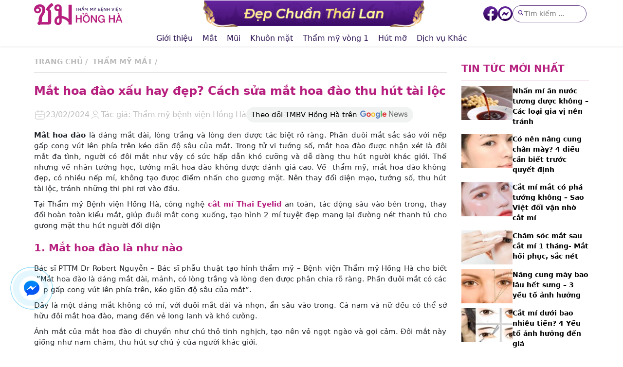

--- FILE ---
content_type: text/html; charset=UTF-8
request_url: https://thammythailan.vn/mat/mat-hoa-dao/
body_size: 39313
content:
<!DOCTYPE html><html lang="vi"><head><script data-no-optimize="1">var litespeed_docref=sessionStorage.getItem("litespeed_docref");litespeed_docref&&(Object.defineProperty(document,"referrer",{get:function(){return litespeed_docref}}),sessionStorage.removeItem("litespeed_docref"));</script> <meta charset="UTF-8"><meta name="viewport" content="width=device-width, initial-scale=1, maximum-scale=3"><link type="image/x-icon" rel="shortcut icon" href="/css/lib/favicon.png"><meta name="google-site-verification" content="DKx1-EgpFWdeXix5TUwVKVSGoi119hOFzCIm-ZsAnys" /><title>Mắt hoa đào xấu hay đẹp? Cách sửa mắt hoa đào thu hút tài lộc</title><style id="litespeed-ccss">html{box-sizing:border-box}*,*:before,*:after{box-sizing:inherit}html{-ms-text-size-adjust:100%;-webkit-text-size-adjust:100%}body{margin:0}article,header,main,section{display:block}a{background-color:#fff0;-webkit-text-decoration-skip:objects}small{font-size:80%}img{border-style:none}button,input,select,textarea{font:inherit;margin:0}button,input{overflow:visible}button,select{text-transform:none}button,html [type=button],[type=submit]{-webkit-appearance:button}button::-moz-focus-inner,[type=button]::-moz-focus-inner,[type=submit]::-moz-focus-inner{border-style:none;padding:0}button:-moz-focusring,[type=button]:-moz-focusring,[type=submit]:-moz-focusring{outline:1px dotted ButtonText}textarea{overflow:auto}[type=checkbox]{padding:0}::-webkit-input-placeholder{color:inherit;opacity:.54}::-webkit-file-upload-button{-webkit-appearance:button;font:inherit}html,body{font-family:system-ui,-apple-system,"Segoe UI",Roboto,"Helvetica Neue",Arial,"Noto Sans","Liberation Sans",sans-serif,"Apple Color Emoji","Segoe UI Emoji","Segoe UI Symbol","Noto Color Emoji";font-size:15px;line-height:1.5;color:#212529}html{overflow-x:hidden}a{text-decoration:none;color:#333}h1{font-size:36px}h2{font-size:30px}h3{font-size:24px}h1,h2,h3{font-family:system-ui,-apple-system,"Segoe UI",Roboto,"Helvetica Neue",Arial,"Noto Sans","Liberation Sans",sans-serif,"Apple Color Emoji","Segoe UI Emoji","Segoe UI Symbol","Noto Color Emoji";font-weight:400;margin:20px 0 10px}p{margin:0 0 10px}.container{padding-right:15px;padding-left:15px;margin-right:auto;margin-left:auto;position:relative}@media (min-width:162px){.container{width:100%}}@media (min-width:424px){.container{width:428px}}@media (min-width:768px){.container{width:95%}}@media (min-width:992px){.container{width:970px}}@media (min-width:1200px){.container{width:1170px}}.row{display:-ms-flexbox;display:flex;-ms-flex-wrap:wrap;flex-wrap:wrap;margin-right:-15px;margin-left:-15px}.col-lg-3,.col-lg-9{position:relative;width:100%;min-height:1px;padding-right:15px;padding-left:15px}@media (min-width:992px){.col-lg-3{-ms-flex:0 0 25%;flex:0 0 25%;max-width:25%}.col-lg-9{-ms-flex:0 0 75%;flex:0 0 75%;max-width:75%}}@keyframes opac{from{opacity:0}to{opacity:1}}.animate-zoom{animation:animatezoom 0.6s}@keyframes animatezoom{from{transform:scale(0)}to{transform:scale(1)}}.modal,.modal-box{z-index:900}.modal{display:none;position:fixed;width:100%;height:100%;left:0;top:0;background:rgb(0 0 0/.7);overflow:auto;animation:opac 0.3s}.modal-close{font-size:1.5rem;font-weight:700;line-height:1;color:#000;text-shadow:0 1px 0#fff;opacity:.5;float:right}.modal-bg{content:"";display:block;position:fixed;width:100%;height:100%;top:0;left:0}.modal-box{position:relative;width:50%;max-width:560px;margin:100px auto}@media (max-width:414px){.modal-box{margin:20px auto 0;width:90%}}.modal-header{padding:10px 20px;color:#333;background:#fff;border-radius:4px 4px 0 0;border-bottom:1px solid #e9ecef}@media (max-width:414px){.modal-header{padding:10px 20px}}.modal-body{background:#fff;padding:15px 20px;line-height:26px;border-radius:0 0 4px 4px}.modal-btn img{opacity:1}main{padding:10px 0 20px}@media (max-width:768px){main{padding:0 0 20px}}.header_dhh_2_0_0{position:-webkit-sticky;position:sticky;top:0;left:0;width:100%;background:linear-gradient(90deg,#5b2f9e 5%,#b61f7e 21%,#5b2f9e 80%);box-shadow:0 0 4px rgb(0 0 0/.3);padding:20px 0 10px;z-index:20}.header_dhh_2_0_0__box{display:flex;justify-content:space-between;align-items:center}.header_dhh_2_0_0__logo{margin:0}.header_dhh_2_0_0__logo img{display:block;width:100%;max-width:200px;height:auto}.header_dhh_2_0_0__list{display:flex;list-style:none;margin:0;padding:0}.header_dhh_2_0_0__item{padding:10px 5px}.header_dhh_2_0_0__link{font-size:15px;padding:10px;color:#fff}.header_dhh_2_0_0__btn{padding:0;margin:0 0 0 10px;border:none;background:none;display:block}.header_dhh_2_0_0__dropdown{display:none;position:absolute;right:0;top:51px;width:746px;background:#fff;border-bottom-left-radius:10px;border-bottom-right-radius:10px;border:1px solid rgb(0 0 0/.15);box-shadow:0 0 2px rgb(0 0 0/.2);padding:20px}.header_dhh_2_0_0__dropdownCate{width:50%;margin-right:20px}.header_dhh_2_0_0__dropdownCate:last-child{margin-right:0}.header_dhh_2_0_0__dropdownTitle{font-size:14px;text-transform:uppercase;color:#461396;font-weight:600;margin-bottom:5px}.header_dhh_2_0_0__dropdown ul{list-style:none;padding:0;margin:0;font-size:12px}.header_dhh_2_0_0__dropdown ul li{border-bottom:1px solid #f1f1f1;padding-bottom:8px;margin-bottom:7px}.header_dhh_2_0_0__nav{display:none}.header_dhh_2_0_0__logoMb{display:none}.header_dhh_2_0_0__btnGroup{display:none}.header_dhh_2_0_0__bg{display:none}@media (max-width:1200px){.header_dhh_2_0_0{padding:8px 0}.header_dhh_2_0_0 .container{padding-left:0;padding-right:0}.header_dhh_2_0_0__bg{background:rgb(0 0 0/.5);position:fixed;left:0;bottom:0;top:0;width:100%;z-index:10}.header_dhh_2_0_0__nav{display:block}.header_dhh_2_0_0__nav img{display:block}.header_dhh_2_0_0__btnGroup{display:flex}.header_dhh_2_0_0__btnGroup a{border:1px solid #fff;width:40px;height:40px;display:inline-flex;justify-content:center;align-items:center;border-radius:50%;margin-right:8px}.header_dhh_2_0_0__btnGroup button{background:#fff0;border:1px solid #fff;width:40px;height:40px;display:inline-flex;justify-content:center;align-items:center;border-radius:50%}.header_dhh_2_0_0__logo img{max-width:160px;margin:0 auto}.header_dhh_2_0_0__logoMb{display:block}.header_dhh_2_0_0__logoMb img{width:70%;margin:10px auto;display:block;height:auto}.header_dhh_2_0_0__list{flex-direction:column;overflow-y:auto;position:fixed;top:0;left:0;bottom:0;background:linear-gradient(#5b2f9e 5%,#b61f7e 21%,#5b2f9e 80%);width:250px;z-index:20;transform:translateX(-100%)}.header_dhh_2_0_0__item{width:100%;padding:8px 0}.header_dhh_2_0_0__btn{display:none}.header_dhh_2_0_0__link::after{content:"ˇ";position:absolute;right:10px;font-size:25px}.header_dhh_2_0_0__dropdown{width:100%;display:none;position:unset;padding:0;box-shadow:unset;border:none;margin:10px 0 0;border-radius:0}.header_dhh_2_0_0__dropdownCate{width:100%;padding:10px;margin:0}}@media (max-width:767px){.header_dhh_2_0_0 .container{padding-right:15px;padding-left:15px}}@media (max-width:320px){.header_dhh_2_0_0__logo img{max-width:130px}.header_dhh_2_0_0__btnGroup button,.header_dhh_2_0_0__btnGroup a{width:30px;height:30px}.header_dhh_2_0_0 .container{padding-right:10px;padding-left:10px}}.header_dhh_2_0_0 p{margin:0}.breadcrumb_dhh_2_0_0{text-transform:uppercase;font-weight:600;color:#bcbcbc;padding:10px 0;border-bottom:1px solid #bcbcbc}.breadcrumb_dhh_2_0_0 a{color:#bcbcbc}.breadcrumb_dhh_2_0_0 a::after{content:"/";display:inline-block;padding:0 5px}.breadcrumb_last{display:none}.aligncenter,.aligncenter img{margin:0 auto;display:table;max-width:100%}.post_dhh_2_0_0 img{max-width:100%;height:auto}.post_dhh_2_0_0 table{width:100%;margin-bottom:1rem;background-color:#fff0;border-collapse:collapse;border-spacing:0;height:auto!important}.post_dhh_2_0_0 table p{margin:0}.post_dhh_2_0_0 tr:nth-child(1){background:#af2280;color:#fff}.post_dhh_2_0_0 td{border:1px solid #dee2e6;padding:.5rem;vertical-align:top;border-top:1px solid #dee2e6}.post_dhh_2_0_0 h2{font-size:21px;color:#B61F7E!important;font-weight:600;position:relative;padding-bottom:5px}@media (max-width:812px){.aligncenter,.aligncenter img{width:100%!important;height:auto}}.post_dhh_2_0_0{padding:20px 0 30px}.post_dhh_2_0_0 .post_dhh_2_0_0__main p a{font-weight:700;color:#B61F7E}.post_dhh_2_0_0__header{font-size:24px;font-weight:600;color:#B61F7E;margin:0 0 15px}.post_dhh_2_0_0__main{text-align:justify}@media (max-width:767px){.post_dhh_2_0_0{padding:15px 0}.post_dhh_2_0_0__header{font-size:17px;margin:0 0 10px}.post_dhh_2_0_0__main{font-size:14px}}.author_dhh_2_0_0{margin-bottom:15px}.author_dhh_2_0_0__box{display:flex;align-items:center;gap:10px}.author_dhh_2_0_0__item{display:flex;align-items:center;gap:5px}.author_dhh_2_0_0__item img{display:block}.author_dhh_2_0_0__item p{margin:0;color:#bcbcbc;font-size:16px}.author_dhh_2_0_0__item a{color:#bcbcbc}@media (max-width:767px){.author_dhh_2_0_0__box{flex-wrap:wrap;gap:10px}}a.gnews{display:flex;background:#f1f2f2;border-radius:29px;padding:5px 10px;align-items:center;color:#000}a.gnews img{width:100px;margin-left:5px}.post_comment p{margin:0}.post_comment #reply-title{display:none}.post_comment .comment-respond form>p label{display:block}.post_comment .comment-respond form .form-submit{display:none}.post_comment .comment-respond form .comment-notes{display:none}.post_comment .comment-respond form .comment-form-cookies-consent{display:none}.post_comment .comment-respond form .form-submit #submit{background:#E49D38;padding:10px 40px;border:none;color:#fff;text-transform:uppercase}.post_comment .comment-respond form .comment-form-author{display:none}.post_comment .comment-respond form .comment-form-email{display:none}.post_comment .comment-respond form .comment-form-url{display:none}.post_comment .modal .modal-content{width:25%;margin:210px auto 0;text-align:center;background:#fff;padding:10px 0 20px}.post_comment .modal .modal-header{justify-content:space-between;display:flex;border-bottom:none}.post_comment .modal .modal-header p{text-transform:uppercase;color:#B61F7E;font-weight:600;margin-bottom:0}.post_comment .modal .modal-header span{font-size:25px;font-weight:600;margin-top:-10px}.post_comment .modal .modal-content form p{padding:0 20px}.post_comment .modal .modal-content form p input{width:100%;padding:5px 10px;border:1px solid #ccc;border-radius:5px;outline:none;margin:5px 0;background:#f9f9f9}.post_comment .modal .modal-content form p #submit{background:#B61F7E;color:#fff;text-transform:uppercase;font-weight:600;border:none}@media (max-width:1440px){.post_comment .modal .modal-content{margin:100px auto 0}}@media (max-width:1024px){.post_comment .modal .modal-content{width:35%}}@media (max-width:768px){.post_comment .modal .modal-content{width:45%}}@media (max-width:414px){.post_comment .modal .modal-content{width:80%}}@media (max-width:320px){.post_comment .modal .modal-content{width:90%}}.sidebar_dhh_2_0_1{display:flex;flex-direction:column-reverse;justify-content:flex-end;height:100%}.sidebar_dhh_2_0_1__form{background:#b61f7e;padding:20px;margin:20px 0;position:-webkit-sticky;position:sticky;top:100px}.sidebar_dhh_2_0_1__form--pc{display:block}.sidebar_dhh_2_0_1__form--mb{display:none}.sidebar_dhh_2_0_1__logo{text-align:center}.sidebar_dhh_2_0_1__logo img{display:block;height:auto;width:60%;margin:0 auto}.sidebar_dhh_2_0_1 article{margin-top:5px}.sidebar_dhh_2_0_1 article input{width:100%;padding:8px 10px;margin-top:10px;border-radius:10px;border:none}.sidebar_dhh_2_0_1 select{width:100%;padding:8px 10px;margin-top:10px;border-radius:10px;border:none}.sidebar_dhh_2_0_1__btn{margin-top:10px;padding:8px 10px;width:100%;border-radius:10px;border:none;color:#5b2f9e;background-color:#ffd1ee;font-weight:500}.sidebar_dhh_2_0_1__list{margin-top:20px}.sidebar_dhh_2_0_1__heading{font-size:20px;padding-bottom:10px;border-bottom:1px solid #b61f7e;color:#b61f7e;text-transform:uppercase;font-weight:700}.sidebar_dhh_2_0_1__news{display:flex;gap:10px;margin-top:10px}.sidebar_dhh_2_0_1__news img{width:40%;display:block;height:auto}.sidebar_dhh_2_0_1__left{width:60%;display:flex;flex-direction:column;justify-content:center}.sidebar_dhh_2_0_1__title{color:#000;font-weight:600;margin:0;margin-bottom:5px;font-size:14px}@media (max-width:912px){.sidebar_dhh_2_0_1__title{font-size:14px}.sidebar_dhh_2_0_1{flex-direction:column;justify-content:flex-start}.sidebar_dhh_2_0_1__form{position:unset;top:auto}.sidebar_dhh_2_0_1__form--pc{display:none}.sidebar_dhh_2_0_1__form--mb{display:block}}.popupSearch_1_0_0__title{text-align:center;color:#5B2F9E;text-transform:uppercase;font-weight:600;font-size:20px}.popupSearch_1_0_0__search{width:90%;margin:20px auto;position:relative}.popupSearch_1_0_0__search input{width:100%;padding:5px 40px 5px 10px;border-radius:4px;border:1px solid #5B2F9E;background:#f2f8fd}.popupSearch_1_0_0__search button{position:absolute;top:0;right:0;height:100%;background:#5B2F9E;border:none;width:38px;border-radius:0 4px 4px 0;color:#fff}.regist_ft_1_0_0{display:-webkit-flex;-ms-flex:1;width:100%;height:60px;position:fixed;background:#5930a0;left:0;bottom:0;z-index:8;display:none}.regist_ft_1_0_0 a{text-align:center;margin:10px 0 0;height:40px;color:#fff;text-align:left;border-radius:4px;font-size:12px;font-weight:400;text-transform:uppercase;text-decoration:none}.regist_ft_1_0_0 a:nth-child(1){width:27%;margin-left:5px}.regist_ft_1_0_0 a:nth-child(2){margin-left:2px}.regist_ft_1_0_0 a:nth-child(3){margin-left:2px;width:18%}.regist_ft_1_0_0 a:nth-child(4){margin-left:5px;margin-right:5px;width:20%}@media (max-width:414px){.regist_ft_1_0_0{display:flex;flex-wrap:wrap;justify-content:space-between}.regist_ft_1_0_0 a{text-align:center}.regist_ft_1_0_0 a .pic{width:20%;margin:0 auto}.regist_ft_1_0_0 a .pic p{background-repeat:no-repeat;background-size:100%;width:20px;height:20px;margin:0}.regist_ft_1_0_0 a .pic p.regist_ft_1_0_0_p1{background-image:url(https://thammythailan.vn/wp-content/themes/SCI_Theme/Module/Popup/regist_ft_1_0_0//images/phone-call.svg)}.regist_ft_1_0_0 a .pic p.regist_ft_1_0_0_p2{background-image:url(https://thammythailan.vn/wp-content/themes/SCI_Theme/Module/Popup/regist_ft_1_0_0//images/edit.svg)}.regist_ft_1_0_0 a .pic p.regist_ft_1_0_0_p3{background-image:url(https://thammythailan.vn/wp-content/themes/SCI_Theme/Module/Popup/regist_ft_1_0_0//images/zalo.svg)}.regist_ft_1_0_0 a .pic p.regist_ft_1_0_0_p4{background-image:url(https://thammythailan.vn/wp-content/themes/SCI_Theme/Module/Popup/regist_ft_1_0_0//images/icon-map.png)}.regist_ft_1_0_0 a .text{width:100%;padding-top:5px}}@media (max-width:375px){.regist_ft_1_0_0 a .pic p{width:18px;height:18px}}@media (max-width:360px){.regist_ft_1_0_0 a .pic{width:15%}.regist_ft_1_0_0 a .pic p{height:16px}.regist_ft_1_0_0 a .text{font-size:11px}}@media (max-width:320px){.regist_ft_1_0_0 a{font-size:12px}.regist_ft_1_0_0 a .text{font-size:10px}}</style><script data-optimized="1" type="litespeed/javascript" data-src="https://thammythailan.vn/wp-content/plugins/litespeed-cache/assets/js/css_async.min.js"></script><link rel="preload" as="image" href="https://thammythailan.vn/wp-content/themes/SCI_Theme/Module/Header/header_dhh_2_1_0/images/logo.svg"><link rel="preload" as="image" href="https://thammythailan.vn/wp-content/themes/SCI_Theme/Module/Header/header_dhh_2_1_0/images/logo.svg"><link rel="preload" as="image" href="https://thammythailan.vn/wp-content/themes/SCI_Theme/Module/Post/author_dhh_2_0_0/images/calendar.svg"><link rel="preload" as="image" href="https://thammythailan.vn/wp-content/themes/SCI_Theme/Module/Post/author_dhh_2_0_0/images/user.svg"><link rel="preload" as="image" href="https://thammythailan.vn/wp-content/uploads/2022/11/mat-hoa-dao-1.jpg"><link rel="preload" as="image" href="/wp-content/themes/SCI_Theme/Module/Post/sidebar_dhh_2_0_1/images/logo.svg"><link rel="preload" as="image" href="https://thammythailan.vn/wp-content/themes/SCI_Theme/Module/Post/sidebar_dhh_2_0_1/images/logo.svg"><link rel="preload" as="image" href="/rs/?w=149&h=113&src=https://thammythailan.vn/wp-content/uploads/2023/04/nhan-mi-an-nuoc-tuong-duoc-khong-2-150x150.jpg"><link rel="preload" as="image" href="/rs/?w=149&h=113&src=https://thammythailan.vn/wp-content/uploads/2022/11/co-nen-nang-cung-chan-may-khong-5-150x150.jpg"><link rel="preload" as="image" href="/rs/?w=149&h=113&src=https://thammythailan.vn/wp-content/uploads/2023/02/cat-mi-co-pha-tuong-khong-6-150x150.jpg"><link rel="preload" as="image" href="/rs/?w=149&h=113&src=https://thammythailan.vn/wp-content/uploads/2023/03/cham-soc-mat-sau-cat-mi-1-thang-3-150x150.jpg"><link rel="preload" as="image" href="/rs/?w=149&h=113&src=https://thammythailan.vn/wp-content/uploads/2023/03/nang-cung-may-bao-lau-het-sung-5-150x150.jpg"><link rel="preload" as="image" href="/rs/?w=149&h=113&src=https://thammythailan.vn/wp-content/uploads/2023/01/cat-mi-duoi-bao-nhieu-tien-4-1-150x150.jpg"><link rel="preload" as="image" href="https://thammythailan.vn/wp-content/themes/SCI_Theme/Module/Footer/footer_dhh_2_0_0/images/logo.svg"><meta name='robots' content='index, follow, max-image-preview:large, max-snippet:-1, max-video-preview:-1' /><style>img:is([sizes="auto" i], [sizes^="auto," i]) { contain-intrinsic-size: 3000px 1500px }</style><meta name="description" content="Mắt hoa đào là dáng mắt dài, lòng trắng và lòng đen được tác biệt rõ ràng. Phần đuôi mắt sắc sảo với nếp gấp cong vút lên phía trên kéo dãn độ sâu của" /><link rel="canonical" href="https://thammythailan.vn/mat/mat-hoa-dao/" /><meta property="og:locale" content="en_US" /><meta property="og:type" content="article" /><meta property="og:title" content="Mắt hoa đào xấu hay đẹp? Cách sửa mắt hoa đào thu hút tài lộc" /><meta property="og:description" content="Mắt hoa đào là dáng mắt dài, lòng trắng và lòng đen được tác biệt rõ ràng. Phần đuôi mắt sắc sảo với nếp gấp cong vút lên phía trên kéo dãn độ sâu của" /><meta property="og:url" content="https://thammythailan.vn/mat/mat-hoa-dao/" /><meta property="og:site_name" content="Thẩm Mỹ Hồng Hà" /><meta property="article:published_time" content="2024-01-11T08:50:47+00:00" /><meta property="article:modified_time" content="2024-02-23T14:44:30+00:00" /><meta property="og:image" content="https://thammythailan.vn/wp-content/uploads/2022/11/mat-hoa-dao-4.jpg" /><meta property="og:image:width" content="628" /><meta property="og:image:height" content="450" /><meta property="og:image:type" content="image/jpeg" /><meta name="author" content="Trần Diên Hồng Hà" /><meta name="twitter:card" content="summary_large_image" /><meta name="twitter:label1" content="Written by" /><meta name="twitter:data1" content="Trần Diên Hồng Hà" /><meta name="twitter:label2" content="Est. reading time" /><meta name="twitter:data2" content="10 minutes" /><link rel='stylesheet' id='litespeed-cache-dummy-css' href='https://thammythailan.vn/wp-content/plugins/litespeed-cache/assets/css/litespeed-dummy.css' type='text/css' media='all' /><style id='classic-theme-styles-inline-css' type='text/css'>/*! This file is auto-generated */
.wp-block-button__link{color:#fff;background-color:#32373c;border-radius:9999px;box-shadow:none;text-decoration:none;padding:calc(.667em + 2px) calc(1.333em + 2px);font-size:1.125em}.wp-block-file__button{background:#32373c;color:#fff;text-decoration:none}</style><style id='global-styles-inline-css' type='text/css'>:root{--wp--preset--aspect-ratio--square: 1;--wp--preset--aspect-ratio--4-3: 4/3;--wp--preset--aspect-ratio--3-4: 3/4;--wp--preset--aspect-ratio--3-2: 3/2;--wp--preset--aspect-ratio--2-3: 2/3;--wp--preset--aspect-ratio--16-9: 16/9;--wp--preset--aspect-ratio--9-16: 9/16;--wp--preset--color--black: #000000;--wp--preset--color--cyan-bluish-gray: #abb8c3;--wp--preset--color--white: #ffffff;--wp--preset--color--pale-pink: #f78da7;--wp--preset--color--vivid-red: #cf2e2e;--wp--preset--color--luminous-vivid-orange: #ff6900;--wp--preset--color--luminous-vivid-amber: #fcb900;--wp--preset--color--light-green-cyan: #7bdcb5;--wp--preset--color--vivid-green-cyan: #00d084;--wp--preset--color--pale-cyan-blue: #8ed1fc;--wp--preset--color--vivid-cyan-blue: #0693e3;--wp--preset--color--vivid-purple: #9b51e0;--wp--preset--gradient--vivid-cyan-blue-to-vivid-purple: linear-gradient(135deg,rgba(6,147,227,1) 0%,rgb(155,81,224) 100%);--wp--preset--gradient--light-green-cyan-to-vivid-green-cyan: linear-gradient(135deg,rgb(122,220,180) 0%,rgb(0,208,130) 100%);--wp--preset--gradient--luminous-vivid-amber-to-luminous-vivid-orange: linear-gradient(135deg,rgba(252,185,0,1) 0%,rgba(255,105,0,1) 100%);--wp--preset--gradient--luminous-vivid-orange-to-vivid-red: linear-gradient(135deg,rgba(255,105,0,1) 0%,rgb(207,46,46) 100%);--wp--preset--gradient--very-light-gray-to-cyan-bluish-gray: linear-gradient(135deg,rgb(238,238,238) 0%,rgb(169,184,195) 100%);--wp--preset--gradient--cool-to-warm-spectrum: linear-gradient(135deg,rgb(74,234,220) 0%,rgb(151,120,209) 20%,rgb(207,42,186) 40%,rgb(238,44,130) 60%,rgb(251,105,98) 80%,rgb(254,248,76) 100%);--wp--preset--gradient--blush-light-purple: linear-gradient(135deg,rgb(255,206,236) 0%,rgb(152,150,240) 100%);--wp--preset--gradient--blush-bordeaux: linear-gradient(135deg,rgb(254,205,165) 0%,rgb(254,45,45) 50%,rgb(107,0,62) 100%);--wp--preset--gradient--luminous-dusk: linear-gradient(135deg,rgb(255,203,112) 0%,rgb(199,81,192) 50%,rgb(65,88,208) 100%);--wp--preset--gradient--pale-ocean: linear-gradient(135deg,rgb(255,245,203) 0%,rgb(182,227,212) 50%,rgb(51,167,181) 100%);--wp--preset--gradient--electric-grass: linear-gradient(135deg,rgb(202,248,128) 0%,rgb(113,206,126) 100%);--wp--preset--gradient--midnight: linear-gradient(135deg,rgb(2,3,129) 0%,rgb(40,116,252) 100%);--wp--preset--font-size--small: 13px;--wp--preset--font-size--medium: 20px;--wp--preset--font-size--large: 36px;--wp--preset--font-size--x-large: 42px;--wp--preset--spacing--20: 0.44rem;--wp--preset--spacing--30: 0.67rem;--wp--preset--spacing--40: 1rem;--wp--preset--spacing--50: 1.5rem;--wp--preset--spacing--60: 2.25rem;--wp--preset--spacing--70: 3.38rem;--wp--preset--spacing--80: 5.06rem;--wp--preset--shadow--natural: 6px 6px 9px rgba(0, 0, 0, 0.2);--wp--preset--shadow--deep: 12px 12px 50px rgba(0, 0, 0, 0.4);--wp--preset--shadow--sharp: 6px 6px 0px rgba(0, 0, 0, 0.2);--wp--preset--shadow--outlined: 6px 6px 0px -3px rgba(255, 255, 255, 1), 6px 6px rgba(0, 0, 0, 1);--wp--preset--shadow--crisp: 6px 6px 0px rgba(0, 0, 0, 1);}:where(.is-layout-flex){gap: 0.5em;}:where(.is-layout-grid){gap: 0.5em;}body .is-layout-flex{display: flex;}.is-layout-flex{flex-wrap: wrap;align-items: center;}.is-layout-flex > :is(*, div){margin: 0;}body .is-layout-grid{display: grid;}.is-layout-grid > :is(*, div){margin: 0;}:where(.wp-block-columns.is-layout-flex){gap: 2em;}:where(.wp-block-columns.is-layout-grid){gap: 2em;}:where(.wp-block-post-template.is-layout-flex){gap: 1.25em;}:where(.wp-block-post-template.is-layout-grid){gap: 1.25em;}.has-black-color{color: var(--wp--preset--color--black) !important;}.has-cyan-bluish-gray-color{color: var(--wp--preset--color--cyan-bluish-gray) !important;}.has-white-color{color: var(--wp--preset--color--white) !important;}.has-pale-pink-color{color: var(--wp--preset--color--pale-pink) !important;}.has-vivid-red-color{color: var(--wp--preset--color--vivid-red) !important;}.has-luminous-vivid-orange-color{color: var(--wp--preset--color--luminous-vivid-orange) !important;}.has-luminous-vivid-amber-color{color: var(--wp--preset--color--luminous-vivid-amber) !important;}.has-light-green-cyan-color{color: var(--wp--preset--color--light-green-cyan) !important;}.has-vivid-green-cyan-color{color: var(--wp--preset--color--vivid-green-cyan) !important;}.has-pale-cyan-blue-color{color: var(--wp--preset--color--pale-cyan-blue) !important;}.has-vivid-cyan-blue-color{color: var(--wp--preset--color--vivid-cyan-blue) !important;}.has-vivid-purple-color{color: var(--wp--preset--color--vivid-purple) !important;}.has-black-background-color{background-color: var(--wp--preset--color--black) !important;}.has-cyan-bluish-gray-background-color{background-color: var(--wp--preset--color--cyan-bluish-gray) !important;}.has-white-background-color{background-color: var(--wp--preset--color--white) !important;}.has-pale-pink-background-color{background-color: var(--wp--preset--color--pale-pink) !important;}.has-vivid-red-background-color{background-color: var(--wp--preset--color--vivid-red) !important;}.has-luminous-vivid-orange-background-color{background-color: var(--wp--preset--color--luminous-vivid-orange) !important;}.has-luminous-vivid-amber-background-color{background-color: var(--wp--preset--color--luminous-vivid-amber) !important;}.has-light-green-cyan-background-color{background-color: var(--wp--preset--color--light-green-cyan) !important;}.has-vivid-green-cyan-background-color{background-color: var(--wp--preset--color--vivid-green-cyan) !important;}.has-pale-cyan-blue-background-color{background-color: var(--wp--preset--color--pale-cyan-blue) !important;}.has-vivid-cyan-blue-background-color{background-color: var(--wp--preset--color--vivid-cyan-blue) !important;}.has-vivid-purple-background-color{background-color: var(--wp--preset--color--vivid-purple) !important;}.has-black-border-color{border-color: var(--wp--preset--color--black) !important;}.has-cyan-bluish-gray-border-color{border-color: var(--wp--preset--color--cyan-bluish-gray) !important;}.has-white-border-color{border-color: var(--wp--preset--color--white) !important;}.has-pale-pink-border-color{border-color: var(--wp--preset--color--pale-pink) !important;}.has-vivid-red-border-color{border-color: var(--wp--preset--color--vivid-red) !important;}.has-luminous-vivid-orange-border-color{border-color: var(--wp--preset--color--luminous-vivid-orange) !important;}.has-luminous-vivid-amber-border-color{border-color: var(--wp--preset--color--luminous-vivid-amber) !important;}.has-light-green-cyan-border-color{border-color: var(--wp--preset--color--light-green-cyan) !important;}.has-vivid-green-cyan-border-color{border-color: var(--wp--preset--color--vivid-green-cyan) !important;}.has-pale-cyan-blue-border-color{border-color: var(--wp--preset--color--pale-cyan-blue) !important;}.has-vivid-cyan-blue-border-color{border-color: var(--wp--preset--color--vivid-cyan-blue) !important;}.has-vivid-purple-border-color{border-color: var(--wp--preset--color--vivid-purple) !important;}.has-vivid-cyan-blue-to-vivid-purple-gradient-background{background: var(--wp--preset--gradient--vivid-cyan-blue-to-vivid-purple) !important;}.has-light-green-cyan-to-vivid-green-cyan-gradient-background{background: var(--wp--preset--gradient--light-green-cyan-to-vivid-green-cyan) !important;}.has-luminous-vivid-amber-to-luminous-vivid-orange-gradient-background{background: var(--wp--preset--gradient--luminous-vivid-amber-to-luminous-vivid-orange) !important;}.has-luminous-vivid-orange-to-vivid-red-gradient-background{background: var(--wp--preset--gradient--luminous-vivid-orange-to-vivid-red) !important;}.has-very-light-gray-to-cyan-bluish-gray-gradient-background{background: var(--wp--preset--gradient--very-light-gray-to-cyan-bluish-gray) !important;}.has-cool-to-warm-spectrum-gradient-background{background: var(--wp--preset--gradient--cool-to-warm-spectrum) !important;}.has-blush-light-purple-gradient-background{background: var(--wp--preset--gradient--blush-light-purple) !important;}.has-blush-bordeaux-gradient-background{background: var(--wp--preset--gradient--blush-bordeaux) !important;}.has-luminous-dusk-gradient-background{background: var(--wp--preset--gradient--luminous-dusk) !important;}.has-pale-ocean-gradient-background{background: var(--wp--preset--gradient--pale-ocean) !important;}.has-electric-grass-gradient-background{background: var(--wp--preset--gradient--electric-grass) !important;}.has-midnight-gradient-background{background: var(--wp--preset--gradient--midnight) !important;}.has-small-font-size{font-size: var(--wp--preset--font-size--small) !important;}.has-medium-font-size{font-size: var(--wp--preset--font-size--medium) !important;}.has-large-font-size{font-size: var(--wp--preset--font-size--large) !important;}.has-x-large-font-size{font-size: var(--wp--preset--font-size--x-large) !important;}
:where(.wp-block-post-template.is-layout-flex){gap: 1.25em;}:where(.wp-block-post-template.is-layout-grid){gap: 1.25em;}
:where(.wp-block-columns.is-layout-flex){gap: 2em;}:where(.wp-block-columns.is-layout-grid){gap: 2em;}
:root :where(.wp-block-pullquote){font-size: 1.5em;line-height: 1.6;}</style> <script type="litespeed/javascript" data-src="https://thammythailan.vn/wp-includes/js/jquery/jquery.min.js" id="jquery-core-js"></script> <link rel="https://api.w.org/" href="https://thammythailan.vn/wp-json/" /><link rel="alternate" title="JSON" type="application/json" href="https://thammythailan.vn/wp-json/wp/v2/posts/3036" /><link rel="alternate" title="oEmbed (JSON)" type="application/json+oembed" href="https://thammythailan.vn/wp-json/oembed/1.0/embed?url=https%3A%2F%2Fthammythailan.vn%2Fmat%2Fmat-hoa-dao%2F" /><link rel="alternate" title="oEmbed (XML)" type="text/xml+oembed" href="https://thammythailan.vn/wp-json/oembed/1.0/embed?url=https%3A%2F%2Fthammythailan.vn%2Fmat%2Fmat-hoa-dao%2F&#038;format=xml" /><style type="text/css" id="wp-custom-css">#wp-admin-bar-two_adminbar_info {
  display: none;
}</style><style>html{box-sizing:border-box}*,*:before,*:after{box-sizing:inherit}html{-ms-text-size-adjust:100%;-webkit-text-size-adjust:100%}body{margin:0}article,aside,details,figcaption,figure,footer,header,main,menu,nav,section,summary{display:block}audio,canvas,progress,video{display:inline-block}progress{vertical-align:baseline}audio:not([controls]){display:none;height:0}[hidden],template{display:none}a{background-color:transparent;-webkit-text-decoration-skip:objects}a:active,a:hover{outline-width:0}abbr[title]{border-bottom:none;text-decoration:underline;text-decoration:underline dotted}dfn{font-style:italic}mark{background:#ff0;color:#000}small{font-size:80%}sub,sup{font-size:75%;line-height:0;position:relative;vertical-align:baseline}sub{bottom:-0.25em}sup{top:-0.5em}figure{margin:1em 40px}img{border-style:none}svg:not(:root){overflow:hidden}code,kbd,pre,samp{font-family:monospace, monospace;font-size:1em}hr{box-sizing:content-box;height:0;overflow:visible}button,input,select,textarea{font:inherit;margin:0}optgroup{font-weight:bold}button,input{overflow:visible}button,select{text-transform:none}button,html [type=button],[type=reset],[type=submit]{-webkit-appearance:button}button::-moz-focus-inner,[type=button]::-moz-focus-inner,[type=reset]::-moz-focus-inner,[type=submit]::-moz-focus-inner{border-style:none;padding:0}button:-moz-focusring,[type=button]:-moz-focusring,[type=reset]:-moz-focusring,[type=submit]:-moz-focusring{outline:1px dotted ButtonText}fieldset{border:1px solid #c0c0c0;margin:0 2px;padding:0.35em 0.625em 0.75em}legend{color:inherit;display:table;max-width:100%;padding:0;white-space:normal}textarea{overflow:auto}[type=checkbox],[type=radio]{padding:0}[type=number]::-webkit-inner-spin-button,[type=number]::-webkit-outer-spin-button{height:auto}[type=search]{-webkit-appearance:textfield;outline-offset:-2px}[type=search]::-webkit-search-cancel-button,[type=search]::-webkit-search-decoration{-webkit-appearance:none}::-webkit-input-placeholder{color:inherit;opacity:0.54}::-webkit-file-upload-button{-webkit-appearance:button;font:inherit}html,body{font-family:system-ui, -apple-system, "Segoe UI", Roboto, "Helvetica Neue", Arial, "Noto Sans", "Liberation Sans", sans-serif, "Apple Color Emoji", "Segoe UI Emoji", "Segoe UI Symbol", "Noto Color Emoji";font-size:15px;line-height:1.5;color:#212529}html{overflow-x:hidden}a{text-decoration:none;color:#333}h1{font-size:36px}h2{font-size:30px}h3{font-size:24px}h4{font-size:20px}h5{font-size:18px}h6{font-size:16px}.w3-serif{font-family:serif}h1,h2,h3,h4,h5,h6{font-family:system-ui, -apple-system, "Segoe UI", Roboto, "Helvetica Neue", Arial, "Noto Sans", "Liberation Sans", sans-serif, "Apple Color Emoji", "Segoe UI Emoji", "Segoe UI Symbol", "Noto Color Emoji";font-weight:400;margin:20px 0 10px}hr{border:0;border-top:1px solid #eee;margin:20px 0}p{margin:0 0 10px}button:focus,input:focus{outline:none}.table{width:100%;margin-bottom:1rem;background-color:transparent;border-collapse:collapse;border-spacing:0}.table th{text-align:left}.table th,.table td{padding:0.5rem;vertical-align:top;border-top:1px solid #dee2e6}.table-bordered{border:1px solid #dee2e6}.table-bordered th,.table-bordered td{border:1px solid #dee2e6}.table-striped tr:nth-of-type(even){background-color:rgba(0,0,0,0.05)}.table-responsive{display:block;width:100%;overflow-x:auto;-webkit-overflow-scrolling:touch;-ms-overflow-style:-ms-autohiding-scrollbar}.panel{padding:0.01em 15px;margin-top:15px;margin-bottom:15px;background:#eee}.thumbPic{margin:0}.thumbPic:hover img{transition:0.3s;opacity:0.8}.thumbPic img{line-height:1;max-width:100%}.thumbPic__title{padding-top:10px}.breadcrumb{width:100%;height:auto;background:#47588e;padding:10px 0 10px 20px}.breadcrumb a{color:#fff}.breadcrumb span{color:#fff}.breadcrumb span:active{color:#ffa6a6}.navIcon{top:24px;right:20px;display:none;position:fixed;cursor:pointer}@media (max-width: 812px){.navIcon{display:block}}.navIcon__line{width:30px;height:2px;margin:6px 0;transition:0.4s}.navIcon__line-black{background-color:#333}.navIcon__line-white{background-color:#fff}.navIcon.change .navIcon__line-1{transform:rotate(-45deg) translate(-5px, 6px)}.navIcon.change .navIcon__line-2{opacity:0}.navIcon.change .navIcon__line-3{transform:rotate(45deg) translate(-5px, -7px)}.container-full{width:100%;padding-right:15px;padding-left:15px;margin-right:auto;margin-left:auto}.container{padding-right:15px;padding-left:15px;margin-right:auto;margin-left:auto;position:relative}@media (min-width: 162px){.container{width:100%}}@media (min-width: 424px){.container{width:428px}}@media (min-width: 768px){.container{width:95%}}@media (min-width: 992px){.container{width:970px}}@media (min-width: 1200px){.container{width:1170px}}.block{display:block;width:100%}.list{list-style-type:none;padding:0;margin:0}.list li{padding:8px 16px;border-bottom:1px solid #eee}.list li:last-child{border-bottom:none}.list-lineNone li{border-bottom:none}.list-unstyled{padding-left:0;list-style:none}.border{border:1px solid #ccc}.btn,.button{border:none;display:inline-block;padding:8px 16px;vertical-align:middle;overflow:hidden;text-decoration:none;color:inherit;background-color:inherit;text-align:center;cursor:pointer;white-space:nowrap;background:#eee}.btn:hover{box-shadow:0 8px 16px 0 rgba(0,0,0,0.2),0 6px 20px 0 rgba(0,0,0,0.19)}.media{display:-ms-flexbox;display:flex;-ms-flex-align:start;align-items:flex-start}.media img{width:100%}.media-body{-ms-flex:1;flex:1;padding-left:20px}.media-body-left{padding-left:0;padding-right:20px}.iconMid{display:flex;flex-direction:column;justify-content:center;align-items:center}.iconMid i:before{margin:0}.row{display:-ms-flexbox;display:flex;-ms-flex-wrap:wrap;flex-wrap:wrap;margin-right:-15px;margin-left:-15px}.col-1,.col-2,.col-3,.col-4,.col-5,.col-6,.col-7,.col-8,.col-9,.col-10,.col-11,.col-12,.col,.col-auto,.col-md-1,.col-md-2,.col-md-3,.col-md-4,.col-md-5,.col-md-6,.col-md-7,.col-md-8,.col-md-9,.col-md-10,.col-md-11,.col-md-12,.col-md,.col-md-auto,.col-lg-1,.col-lg-2,.col-lg-3,.col-lg-4,.col-lg-5,.col-lg-6,.col-lg-7,.col-lg-8,.col-lg-9,.col-lg-10,.col-lg-11,.col-lg-12,.col-lg,.col-lg-auto,.col-xl-1,.col-xl-2,.col-xl-3,.col-xl-4,.col-xl-5,.col-xl-6,.col-xl-7,.col-xl-8,.col-xl-9,.col-xl-10,.col-xl-11,.col-xl-12,.col-xl,.col-xl-auto{position:relative;width:100%;min-height:1px;padding-right:15px;padding-left:15px}.col{-ms-flex-preferred-size:0;flex-basis:0;-ms-flex-positive:1;flex-grow:1;max-width:100%}.col-auto{-ms-flex:0 0 auto;flex:0 0 auto;width:auto;max-width:none}.col-1{-ms-flex:0 0 8.333333%;flex:0 0 8.333333%;max-width:8.333333%}.col-2{-ms-flex:0 0 16.666667%;flex:0 0 16.666667%;max-width:16.666667%}.col-3{-ms-flex:0 0 25%;flex:0 0 25%;max-width:25%}.col-4{-ms-flex:0 0 33.333333%;flex:0 0 33.333333%;max-width:33.333333%}.col-5{-ms-flex:0 0 41.666667%;flex:0 0 41.666667%;max-width:41.666667%}.col-6{-ms-flex:0 0 50%;flex:0 0 50%;max-width:50%}.col-7{-ms-flex:0 0 58.333333%;flex:0 0 58.333333%;max-width:58.333333%}.col-8{-ms-flex:0 0 66.666667%;flex:0 0 66.666667%;max-width:66.666667%}.col-9{-ms-flex:0 0 75%;flex:0 0 75%;max-width:75%}.col-10{-ms-flex:0 0 83.333333%;flex:0 0 83.333333%;max-width:83.333333%}.col-11{-ms-flex:0 0 91.666667%;flex:0 0 91.666667%;max-width:91.666667%}.col-12{-ms-flex:0 0 100%;flex:0 0 100%;max-width:100%}@media (min-width: 768px){.col-md{-ms-flex-preferred-size:0;flex-basis:0;-ms-flex-positive:1;flex-grow:1;max-width:100%}.col-md-auto{-ms-flex:0 0 auto;flex:0 0 auto;width:auto;max-width:none}.col-md-1{-ms-flex:0 0 8.333333%;flex:0 0 8.333333%;max-width:8.333333%}.col-md-2{-ms-flex:0 0 16.666667%;flex:0 0 16.666667%;max-width:16.666667%}.col-md-3{-ms-flex:0 0 25%;flex:0 0 25%;max-width:25%}.col-md-4{-ms-flex:0 0 33.333333%;flex:0 0 33.333333%;max-width:33.333333%}.col-md-5{-ms-flex:0 0 41.666667%;flex:0 0 41.666667%;max-width:41.666667%}.col-md-6{-ms-flex:0 0 50%;flex:0 0 50%;max-width:50%}.col-md-7{-ms-flex:0 0 58.333333%;flex:0 0 58.333333%;max-width:58.333333%}.col-md-8{-ms-flex:0 0 66.666667%;flex:0 0 66.666667%;max-width:66.666667%}.col-md-9{-ms-flex:0 0 75%;flex:0 0 75%;max-width:75%}.col-md-10{-ms-flex:0 0 83.333333%;flex:0 0 83.333333%;max-width:83.333333%}.col-md-11{-ms-flex:0 0 91.666667%;flex:0 0 91.666667%;max-width:91.666667%}.col-md-12{-ms-flex:0 0 100%;flex:0 0 100%;max-width:100%}}@media (min-width: 992px){.col-lg{-ms-flex-preferred-size:0;flex-basis:0;-ms-flex-positive:1;flex-grow:1;max-width:100%}.col-lg-auto{-ms-flex:0 0 auto;flex:0 0 auto;width:auto;max-width:none}.col-lg-1{-ms-flex:0 0 8.333333%;flex:0 0 8.333333%;max-width:8.333333%}.col-lg-2{-ms-flex:0 0 16.666667%;flex:0 0 16.666667%;max-width:16.666667%}.col-lg-3{-ms-flex:0 0 25%;flex:0 0 25%;max-width:25%}.col-lg-4{-ms-flex:0 0 33.333333%;flex:0 0 33.333333%;max-width:33.333333%}.col-lg-5{-ms-flex:0 0 41.666667%;flex:0 0 41.666667%;max-width:41.666667%}.col-lg-6{-ms-flex:0 0 50%;flex:0 0 50%;max-width:50%}.col-lg-7{-ms-flex:0 0 58.333333%;flex:0 0 58.333333%;max-width:58.333333%}.col-lg-8{-ms-flex:0 0 66.666667%;flex:0 0 66.666667%;max-width:66.666667%}.col-lg-9{-ms-flex:0 0 75%;flex:0 0 75%;max-width:75%}.col-lg-10{-ms-flex:0 0 83.333333%;flex:0 0 83.333333%;max-width:83.333333%}.col-lg-11{-ms-flex:0 0 91.666667%;flex:0 0 91.666667%;max-width:91.666667%}.col-lg-12{-ms-flex:0 0 100%;flex:0 0 100%;max-width:100%}}@media (min-width: 1200px){.col-xl{-ms-flex-preferred-size:0;flex-basis:0;-ms-flex-positive:1;flex-grow:1;max-width:100%}.col-xl-auto{-ms-flex:0 0 auto;flex:0 0 auto;width:auto;max-width:none}.col-xl-1{-ms-flex:0 0 8.333333%;flex:0 0 8.333333%;max-width:8.333333%}.col-xl-2{-ms-flex:0 0 16.666667%;flex:0 0 16.666667%;max-width:16.666667%}.col-xl-3{-ms-flex:0 0 25%;flex:0 0 25%;max-width:25%}.col-xl-4{-ms-flex:0 0 33.333333%;flex:0 0 33.333333%;max-width:33.333333%}.col-xl-5{-ms-flex:0 0 41.666667%;flex:0 0 41.666667%;max-width:41.666667%}.col-xl-6{-ms-flex:0 0 50%;flex:0 0 50%;max-width:50%}.col-xl-7{-ms-flex:0 0 58.333333%;flex:0 0 58.333333%;max-width:58.333333%}.col-xl-8{-ms-flex:0 0 66.666667%;flex:0 0 66.666667%;max-width:66.666667%}.col-xl-9{-ms-flex:0 0 75%;flex:0 0 75%;max-width:75%}.col-xl-10{-ms-flex:0 0 83.333333%;flex:0 0 83.333333%;max-width:83.333333%}.col-xl-11{-ms-flex:0 0 91.666667%;flex:0 0 91.666667%;max-width:91.666667%}.col-xl-12{-ms-flex:0 0 100%;flex:0 0 100%;max-width:100%}}.flex{display:-ms-flexbox;display:flex}.flex-inline{display:-ms-inline-flexbox;display:inline-flex}.flex-row{flex-direction:row;-ms-flex-direction:row}.flex-row-reverse{flex-direction:row-reverse;-ms-flex-direction:row-reverse}.flex-column{flex-direction:column;-ms-flex-direction:column}.flex-column-reverse{flex-direction:column-reverse;-ms-flex-direction:column-reverse}.flex-fill{-ms-flex:1 1 auto;flex:1 1 auto}.flex-grow{-ms-flex-positive:1;flex-grow:1}.flex-wrap{-ms-flex-wrap:wrap;flex-wrap:wrap}.flex-nowrap{-ms-flex-wrap:nowrap;flex-wrap:nowrap}.flex-wrap-reverse{-ms-flex-wrap:wrap-reverse;flex-wrap:wrap-reverse}.justify-content-start{-ms-flex-pack:start;justify-content:flex-start}.justify-content-end{-ms-flex-pack:end;justify-content:flex-end}.justify-content-center{-ms-flex-pack:center;justify-content:center}.justify-content-between{-ms-flex-pack:justify;justify-content:space-between}.justify-content-around{-ms-flex-pack:distribute;justify-content:space-around}.align-content-start{-ms-flex-line-park:start;align-content:flex-start}.align-content-end{-ms-flex-line-park:end;align-content:flex-end}.align-content-center{-ms-flex-line-park:center;align-content:center}.align-content-between{-ms-flex-line-park:justify;align-content:space-between}.align-content-around{-ms-flex-line-park:distribute;align-content:space-around}.align-content-stretch{-ms-flex-line-park:stretch;align-content:stretch}.align-items-start{-ms-flex-align:start;align-items:flex-start}.align-items-end{-ms-flex-align:end;align-items:flex-end}.align-items-center{-ms-flex-align:center;align-items:center}.align-items-baseline{-ms-flex-align:baseline;align-items:baseline}.align-items-stretch{-ms-flex-align:stretch;align-items:stretch}.align-self-auto{-ms-flex-item-align:auto;align-self:auto}.align-self-start{-ms-flex-item-align:start;align-self:flex-start}.align-self-end{-ms-flex-item-align:end;align-self:flex-end}.align-self-center{-ms-flex-item-align:center;align-self:center}.align-self-baseline{-ms-flex-item-align:baseline;align-self:baseline}.align-self-stretch{-ms-flex-item-align:stretch;align-self:stretch}.order-first{-ms-flex-order:-1;order:-1}.order-last{-ms-flex-order:13;order:13}.order-0{-ms-flex-order:0;order:0}.order-1{-ms-flex-order:1;order:1}.order-2{-ms-flex-order:2;order:2}.order-3{-ms-flex-order:3;order:3}.order-4{-ms-flex-order:4;order:4}.order-5{-ms-flex-order:5;order:5}.order-6{-ms-flex-order:6;order:6}.order-7{-ms-flex-order:7;order:7}.order-8{-ms-flex-order:8;order:8}.order-9{-ms-flex-order:9;order:9}.order-10{-ms-flex-order:10;order:10}.order-11{-ms-flex-order:11;order:11}.order-12{-ms-flex-order:12;order:12}@media (min-width: 812px){.order-md-first{-ms-flex-order:-1;order:-1}.order-md-last{-ms-flex-order:13;order:13}.order-md-0{-ms-flex-order:0;order:0}.order-md-1{-ms-flex-order:1;order:1}.order-md-2{-ms-flex-order:2;order:2}.order-md-3{-ms-flex-order:3;order:3}.order-md-4{-ms-flex-order:4;order:4}.order-md-5{-ms-flex-order:5;order:5}.order-md-6{-ms-flex-order:6;order:6}.order-md-7{-ms-flex-order:7;order:7}.order-md-8{-ms-flex-order:8;order:8}.order-md-9{-ms-flex-order:9;order:9}.order-md-10{-ms-flex-order:10;order:10}.order-md-11{-ms-flex-order:11;order:11}.order-md-12{-ms-flex-order:12;order:12}}@media (min-width: 992px){.order-lg-first{-ms-flex-order:-1;order:-1}.order-lg-last{-ms-flex-order:13;order:13}.order-lg-0{-ms-flex-order:0;order:0}.order-lg-1{-ms-flex-order:1;order:1}.order-lg-2{-ms-flex-order:2;order:2}.order-lg-3{-ms-flex-order:3;order:3}.order-lg-4{-ms-flex-order:4;order:4}.order-lg-5{-ms-flex-order:5;order:5}.order-lg-6{-ms-flex-order:6;order:6}.order-lg-7{-ms-flex-order:7;order:7}.order-lg-8{-ms-flex-order:8;order:8}.order-lg-9{-ms-flex-order:9;order:9}.order-lg-10{-ms-flex-order:10;order:10}.order-lg-11{-ms-flex-order:11;order:11}.order-lg-12{-ms-flex-order:12;order:12}}@media (min-width: 1200px){.order-xl-first{-ms-flex-order:-1;order:-1}.order-xl-last{-ms-flex-order:13;order:13}.order-xl-0{-ms-flex-order:0;order:0}.order-xl-1{-ms-flex-order:1;order:1}.order-xl-2{-ms-flex-order:2;order:2}.order-xl-3{-ms-flex-order:3;order:3}.order-xl-4{-ms-flex-order:4;order:4}.order-xl-5{-ms-flex-order:5;order:5}.order-xl-6{-ms-flex-order:6;order:6}.order-xl-7{-ms-flex-order:7;order:7}.order-xl-8{-ms-flex-order:8;order:8}.order-xl-9{-ms-flex-order:9;order:9}.order-xl-10{-ms-flex-order:10;order:10}.order-xl-11{-ms-flex-order:11;order:11}.order-xl-12{-ms-flex-order:12;order:12}}.mr-auto{margin-right:auto}.ml-auto{margin-left:auto}@-webkit-keyframes flash{from,
    50%,
    to{opacity:1}25%,
    75%{opacity:0}}@keyframes flash{from,
    50%,
    to{opacity:1}25%,
    75%{opacity:0}}.animate-flash{-webkit-animation-duration:3s;animation-duration:3s;-webkit-animation-fill-mode:both;animation-fill-mode:both;animation-name:flash;-webkit-animation-iteration-count:infinite;animation-iteration-count:infinite}.animate-fading{animation:fading 10s infinite}@keyframes fading{0%{opacity:0}50%{opacity:1}100%{opacity:0}}.animate-opacity{animation:opac 0.8s}@keyframes opac{from{opacity:0}to{opacity:1}}.animate-top{position:relative;animation:animatetop 0.4s}@keyframes animatetop{from{top:-300px;opacity:0}to{top:0;opacity:1}}.animate-left{position:relative;animation:animateleft 0.4s}@keyframes animateleft{from{left:-300px;opacity:0}to{left:0;opacity:1}}.animate-right{position:relative;animation:animateright 0.4s}@keyframes animateright{from{right:-300px;opacity:0}to{right:0;opacity:1}}.animate-bottom{position:relative;animation:animatebottom 0.4s}@keyframes animatebottom{from{bottom:-300px;opacity:0}to{bottom:0;opacity:1}}.animate-zoom{animation:animatezoom 0.6s}@keyframes animatezoom{from{transform:scale(0)}to{transform:scale(1)}}.animate-input{transition:width 0.4s ease-in-out}.animate-input:focus{width:100% !important}.animate-pop{animation-name:modalbox;animation-duration:0.4s;animation-timing-function:cubic-bezier(0, 0, 0.3, 1.6)}@-webkit-keyframes modalbox{0%{top:-250px;opacity:0}100%{top:0;opacity:1}}@keyframes modalbox{0%{top:-250px;opacity:0}100%{top:0;opacity:1}}.slide_run{visibility:hidden}.slide{animation-name:slide;-webkit-animation-name:slide;animation-duration:1s;-webkit-animation-duration:1s;visibility:visible}@keyframes slide{0%{opacity:0;transform:translateY(70%)}100%{opacity:1;transform:translateY(0%)}}@-webkit-keyframes slide{0%{opacity:0;-webkit-transform:translateY(70%)}100%{opacity:1;-webkit-transform:translateY(0%)}}.tns-outer{padding:0 !important}.tns-outer [hidden]{display:none !important}.tns-outer [aria-controls],.tns-outer [data-action]{cursor:pointer}.tns-slider{-webkit-transition:all 0s;-moz-transition:all 0s;transition:all 0s}.tns-slider>.tns-item{-webkit-box-sizing:border-box;-moz-box-sizing:border-box;box-sizing:border-box}.tns-horizontal.tns-subpixel{white-space:nowrap}.tns-horizontal.tns-subpixel>.tns-item{display:inline-block;vertical-align:top;white-space:normal}.tns-horizontal.tns-no-subpixel:after{content:'';display:table;clear:both}.tns-horizontal.tns-no-subpixel>.tns-item{float:left}.tns-horizontal.tns-carousel.tns-no-subpixel>.tns-item{margin-right:-100%}.tns-no-calc{position:relative;left:0}.tns-gallery{position:relative;left:0;min-height:1px}.tns-gallery>.tns-item{position:absolute;left:-100%;-webkit-transition:transform 0s, opacity 0s;-moz-transition:transform 0s, opacity 0s;transition:transform 0s, opacity 0s}.tns-gallery>.tns-slide-active{position:relative;left:auto !important}.tns-gallery>.tns-moving{-webkit-transition:all 0.25s;-moz-transition:all 0.25s;transition:all 0.25s}.tns-autowidth{display:inline-block}.tns-lazy-img{-webkit-transition:opacity 0.6s;-moz-transition:opacity 0.6s;transition:opacity 0.6s;opacity:0.6}.tns-lazy-img.tns-complete{opacity:1}.tns-ah{-webkit-transition:height 0s;-moz-transition:height 0s;transition:height 0s}.tns-ovh{overflow:hidden}.tns-visually-hidden{position:absolute;left:-10000em}.tns-transparent{opacity:0;visibility:hidden}.tns-fadeIn{opacity:1;filter:alpha(opacity=100);z-index:0}.tns-normal,.tns-fadeOut{opacity:0;filter:alpha(opacity=0);z-index:-1}.tns-vpfix{white-space:nowrap}.tns-vpfix>div,.tns-vpfix>li{display:inline-block}.tns-t-subp2{margin:0 auto;width:310px;position:relative;height:10px;overflow:hidden}.tns-t-ct{width:2333.3333333333%;width:-webkit-calc(100% * 70 / 3);width:-moz-calc(100% * 70 / 3);width:calc(100% * 70 / 3);position:absolute;right:0}.tns-t-ct:after{content:'';display:table;clear:both}.tns-t-ct>div{width:1.4285714286%;width:-webkit-calc(100% / 70);width:-moz-calc(100% / 70);width:calc(100% / 70);height:10px;float:left}.slideshow{position:relative}.tns-controls{text-align:center;margin-bottom:10px}.tns-controls [disabled]{color:#999999;background:#b3b3b3;cursor:not-allowed !important}.tns-controls [aria-controls]{font-size:15px;margin:0 5px;padding:0 1em;height:2.5em;color:#000;background:#e8e8e8;border-radius:3px;border:0}.tns-controls:focus{outline:none}.tns-nav{text-align:center;margin:10px 0;outline:none}.tns-nav>[aria-controls]{width:9px;height:9px;padding:0;margin:0 5px;border-radius:50%;background:#ddd;border:0}.tns-nav>.tns-nav-active{background:#999}.slide_thumbNav{position:relative}.thumbnails{margin:20px 0;text-align:center}.thumbnails li{display:inline-block;cursor:pointer;border:5px solid #fff;width:50px}.thumbnails .tns-nav-active{background:none;border-color:#000}.thumbnails img{vertical-align:bottom;height:auto;max-height:50px}.slide_dot{margin:20px 0;text-align:center}.slide_dot li{display:inline-block;cursor:pointer;width:20px;height:20px;border-radius:100%;border:2px solid #ccc;background:none}.slide_dot .tns-nav-active{border:2px solid #ccc;background:#ccc}.controls{text-align:center}.controls li{display:block;position:absolute;top:50%;height:60px;line-height:50px;margin-top:-30px;padding:0 15px;cursor:pointer;transition:background 0.3s;font-size:68px;color:#ccc}.controls li:focus{outline:none}.controls li:hover{background:rgba(0,0,0,0.1)}.controls li img{display:inline-block;vertical-align:middle}.controls .prev{left:0}.controls .next{right:0}.accordion{margin:0 auto}.accordion-title{background:#f5f5f5;cursor:pointer;display:block;border:none;padding:10px;width:100%;margin:1px 0;text-align:left}.accordion-title:focus{border:none;outline:none}.accordion-title:after{content:"\002B";color:#777;font-weight:bold;float:right;margin-left:5px}.accordion-title.active:after{content:"\2212"}.accordion-content{padding:0 10px;height:0;line-height:1.5;overflow:hidden;transition:all 0.25s linear}.accordions-title{background-color:#eee;color:#444;cursor:pointer;padding:10px;margin:1px 0;width:100%;border:none;text-align:left;outline:none;font-size:15px;transition:0.4s}.accordions-title.active,.accordions-title:hover{background-color:#eee}.accordions-title:after{content:"\2212";color:#777;font-weight:bold;float:right;margin-left:5px}.accordions-title.active:after{content:"\002B"}.accordions-content{padding:0 18px;background-color:white;max-height:0;overflow:hidden;transition:max-height 0.2s ease-out}.accordions_lv-title{background-color:#ddd;color:#444;cursor:pointer;padding:10px;margin:1px 0;width:100%;border:none;text-align:left;outline:none;font-size:15px;transition:0.4s}.accordions_lv-title.active,.accordions_lv-title:hover{background-color:#eee}.accordions_lv-title:after,.accordions_lv-title:before{font-size:22px;line-height:21px}.accordions_lv-title:after{content:"▸";color:#777;font-weight:bold;float:right;margin-left:5px}.accordions_lv-title.active:after{content:"▾"}.accordions_lv-content{background-color:white;display:none;overflow:hidden;transition:max-height 0.2s ease-out}.modal,.modal-box{z-index:900}.modal{display:none;position:fixed;width:100%;height:100%;left:0;top:0;background:rgba(0,0,0,0.7);overflow:auto;animation:opac 0.3s}.modal-video{position:relative;width:100%;overflow:hidden;padding-top:56.25%}.modal-video iframe{position:absolute;top:0;left:0;bottom:0;right:0;width:100%;height:100%;border:none}.modal-close{font-size:1.5rem;font-weight:700;line-height:1;color:#000;text-shadow:0 1px 0 #fff;opacity:0.5;float:right;cursor:pointer}.modal-closePic{font-family:Verdana, sans-serif;color:#ddd;text-shadow:none;opacity:1;background:rgba(0,0,0,0.9);transition:0.3s;width:44px;height:44px;font-size:24px;display:flex;justify-content:center;align-items:center;position:absolute;top:0;right:0;cursor:pointer;z-index:901}@media (max-width: 414px){.modal-closePic{background:rgba(0,0,0,0.5);width:35px;height:35px;font-size:18px}}.modal-closePic:hover{color:#fff}.modal-bg{content:"";display:block;position:fixed;width:100%;height:100%;top:0;left:0;transition:0.6s}.modal-box{position:relative;width:50%;max-width:560px;margin:100px auto}@media (max-width: 414px){.modal-box{margin:20px auto 0;width:90%}}.modal-box-video{width:65%;max-width:65%}@media (max-width: 414px){.modal-box-video{max-width:100%;width:100%;margin:0;padding:43px 10px}}.modal-box-img{max-width:90%}@media (max-width: 414px){.modal-box-img{max-width:100%;width:100%;margin:0}}.modal-box-live{max-width:90%;width:267px}@media (max-width: 414px){.modal-box-live{margin:50px auto 0}}.modal-header{padding:10px 20px;color:#333;background:#fff;border-radius:4px 4px 0 0;border-bottom:1px solid #e9ecef}@media (max-width: 414px){.modal-header{padding:10px 20px}}.modal-title{font-size:20px}.modal-body{background:#fff;padding:15px 20px;line-height:26px;border-radius:0 0 4px 4px}.modal-btn img{opacity:1}.modal-btn img:hover{opacity:0.8;transition:opacity 0.15s linear}ul.tabs{margin:0px;padding:0px;list-style:none}ul.tabs li{cursor:pointer}.tab-content{display:none;padding:15px}.tab-content.current{display:inherit}</style><style>main{padding:10px 0 20px;}
		@media (max-width:768px){
			main{padding:0 0 20px;}
		}</style></head><body data-rsssl=1><style>.header_dhh_2_1_0 br{height:0;display:block}.header_dhh_2_1_0 p{margin:0}.header_dhh_2_1_0{position:sticky;top:0;left:0;width:100%;background:#fff;box-shadow:1px 1px 1px rgba(0,0,0,.2);padding:0 0 5px;z-index:10}.header_dhh_2_1_0__menuIcon{display:none}.header_dhh_2_1_0__bg{display:none}.header_dhh_2_1_0__logo{display:none}.header_dhh_2_1_0__box{display:flex;justify-content:space-between;align-items:center;gap:20px;margin-bottom:10px;min-height:50px}.header_dhh_2_1_0__img{width:20%}.header_dhh_2_1_0__img img{display:block;width:80%;height:auto}.header_dhh_2_1_0__banner{width:40%}.header_dhh_2_1_0__banner img{width:100%;height:auto;display:block}.header_dhh_2_1_0__control{width:19%;display:flex;align-items:center;gap:10px;min-width:200px}.header_dhh_2_1_0__control button{border:none;padding:15px;height:auto;cursor:pointer;width:11%}.header_dhh_2_1_0__fb{background:url(https://thammythailan.vn/wp-content/themes/SCI_Theme/Module/Header/header_dhh_2_1_0/images/fb-icon.svg) center 0 no-repeat;background-size:100%}.header_dhh_2_1_0__mess{background:url(https://thammythailan.vn/wp-content/themes/SCI_Theme/Module/Header/header_dhh_2_1_0/images/mess-icon.svg) center 0 no-repeat;background-size:100%}.header_dhh_2_1_0__searchBtn{display:none}.header_dhh_2_1_0__search{width:70%;display:flex;align-items:center;gap:5px;border-radius:20px;border:1px solid #5f3882;padding:5px 5px 5px 10px}.header_dhh_2_1_0__search input{width:100%;border:none;font-size:14px}.header_dhh_2_1_0__search::before{content:"";background:url(https://thammythailan.vn/wp-content/themes/SCI_Theme/Module/Header/header_dhh_2_1_0/images/search-icon.svg) center 0 no-repeat;background-size:100%;display:block;width:15px;height:15px}.header_dhh_2_1_0__menu ul{position:relative;padding:0;list-style:none;display:flex;justify-content:center;gap:30px;max-width:850px;margin:0 auto}.header_dhh_2_1_0__menu ul li a{font-size:16px;color:#2b1252;padding:5px 10px;background:#fff;border-radius:20px;transition:all .2s linear}.header_dhh_2_1_0__menu ul li a:hover{box-shadow:1px 1px 1px 1px rgba(0,0,0,.2)}.header_dhh_2_1_0__menu ul li:hover .header_dhh_2_1_0__dropdown{display:flex}.header_dhh_2_1_0__dropdown{position:absolute;left:0;top:25px;width:100%;background:#fff;border-bottom-left-radius:10px;border-bottom-right-radius:10px;border:1px solid rgba(0,0,0,.15);box-shadow:0 0 2px rgba(0,0,0,.2);padding:20px;display:none}.header_dhh_2_1_0__dropdownCate{width:50%;margin-right:20px}.header_dhh_2_1_0__dropdownCate:last-child{margin:0}.header_dhh_2_1_0__dropdownCate ul{width:100%;flex-direction:column;gap:0}.header_dhh_2_1_0__dropdownCate ul li{border-bottom:1px solid #f1f1f1;padding-bottom:8px;margin-bottom:7px}.header_dhh_2_1_0__dropdownCate ul li a{font-size:12px;padding:0;background:none}.header_dhh_2_1_0__dropdownCate ul li a:hover{box-shadow:none;border-radius:0;color:#b61f7e}.header_dhh_2_1_0__dropdownTitle{font-size:14px;text-transform:uppercase;color:#461396;font-weight:600;margin-bottom:5px}@media(max-width: 912px){.header_dhh_2_1_0__logo{display:block;width:90%;margin:15px auto 10px}.header_dhh_2_1_0__logo img{display:block;width:100%;height:auto}.header_dhh_2_1_0__bg{display:none;position:fixed;left:0;top:0;bottom:0;width:100%;background:rgba(0,0,0,.5);z-index:10}.header_dhh_2_1_0__img{display:none}.header_dhh_2_1_0__box{margin:0}.header_dhh_2_1_0__menuIcon{display:block;max-width:40px}.header_dhh_2_1_0__menuIcon img{width:100%;height:auto;display:block}.header_dhh_2_1_0__search{display:none}.header_dhh_2_1_0__control{min-width:unset;width:-moz-fit-content;width:fit-content}.header_dhh_2_1_0__banner{position:absolute;top:0;left:50%;transform:translateX(-50%);width:50%;max-width:360px}.header_dhh_2_1_0__mess{display:none}.header_dhh_2_1_0__searchBtn{display:block;background:linear-gradient(to bottom, #6a28a4, #2a014f);border-radius:50%;position:relative}.header_dhh_2_1_0__searchBtn::after{position:absolute;left:50%;top:50%;transform:translate(-50%, -50%);content:"";display:block;background:url(https://thammythailan.vn/wp-content/themes/SCI_Theme/Module/Header/header_dhh_2_1_0/images/search-icon-m.svg) center 0 no-repeat;background-size:100%;width:15px;height:15px}.header_dhh_2_1_0__menu{width:220px;position:fixed;transform:translateX(-100%);z-index:11;background:#fff;left:0;top:0;bottom:0;transition:all .2s linear;overflow-y:auto}.header_dhh_2_1_0__menu ul{display:flex;flex-direction:column;gap:0}.header_dhh_2_1_0__menu ul li{padding:5px 10px;border-bottom:1px dashed #ccc}.header_dhh_2_1_0__menu ul li a{position:relative;padding:0;font-size:14px;width:100%;display:block}.header_dhh_2_1_0__menu ul li a:hover{background:#fff;border-radius:0;box-shadow:none}.header_dhh_2_1_0__menu ul li a::after{content:"❯";transform:rotate(90deg);display:inline-block;position:absolute;right:0;font-size:12px}.header_dhh_2_1_0__dropdown{display:none;margin-top:10px;position:unset;width:100%;background:none;border:none;box-shadow:none;padding:0;flex-direction:column}.header_dhh_2_1_0__dropdownCate{width:100%;margin:0}.header_dhh_2_1_0__dropdownCate ul{width:100%;flex-direction:column;gap:0}.header_dhh_2_1_0__dropdownCate ul li{border-bottom:1px solid #f1f1f1;padding:0}.header_dhh_2_1_0__dropdownCate ul li a{font-size:12px;padding-bottom:5px;margin:0;background:none}.header_dhh_2_1_0__dropdownCate ul li a:hover{box-shadow:none;border-radius:0;color:#b61f7e}.header_dhh_2_1_0__dropdownCate ul li a::after{display:none}.header_dhh_2_1_0__dropdownTitle{font-size:12px}}@media(max-width: 428px){.header_dhh_2_1_0{padding:0}.header_dhh_2_1_0__menuIcon{max-width:30px}.header_dhh_2_1_0__banner{width:56%}.header_dhh_2_1_0__fb{display:none}}@media(max-width: 320px){.header_dhh_2_1_0__box{min-height:35px}.header_dhh_2_1_0__menuIcon{max-width:25px}.header_dhh_2_1_0__searchBtn{padding:12px !important}.header_dhh_2_1_0__menu{width:190px}}</style><header class="header_dhh_2_1_0"><div class="container"><div class="header_dhh_2_1_0__box"><div class="header_dhh_2_1_0__img">
<a href="/">
<img width="300" height="74" src="https://thammythailan.vn/wp-content/themes/SCI_Theme/Module/Header/header_dhh_2_1_0/images/logo.svg" alt="logo">
</a></div><div class="header_dhh_2_1_0__menuIcon">
<img data-lazyloaded="1" src="[data-uri]" width="150" height="150" data-src="https://thammythailan.vn/wp-content/themes/SCI_Theme/Module/Header/header_dhh_2_1_0/images/header-menu.svg" alt=""></div><div class="header_dhh_2_1_0__banner">
<picture>
<source media="(max-width:767px)" srcset="https://thammythailan.vn/wp-content/themes/SCI_Theme/Module/Header/header_dhh_2_1_0/images/header-banner-m.png">
<img data-lazyloaded="1" src="[data-uri]" width="427" height="53" data-src="https://thammythailan.vn/wp-content/themes/SCI_Theme/Module/Header/header_dhh_2_1_0/images/header-banner.png" alt="">
</picture></div><div class="header_dhh_2_1_0__control">
<button class="header_dhh_2_1_0__fb"></button>
<button class="header_dhh_2_1_0__mess"></button><div class="header_dhh_2_1_0__search"><form action="/" id="searchformtop" name="searchform" method="get" onsubmit="return checkSearchTop()">
<input id="s" name="s" type="text" placeholder="Tìm kiếm ..."></form> <script type="litespeed/javascript">function checkSearchTop(){var x=document.forms.searchformtop.s.value;if(x==""){alert("Vui lòng nhập từ khóa cần tìm !");return!1}}</script> </div>
<button class="header_dhh_2_1_0__searchBtn modal-btn" data-modal="search"></button></div></div><div class="header_dhh_2_1_0__menu"><div class="header_dhh_2_1_0__logo">
<img width="300" height="74" src="https://thammythailan.vn/wp-content/themes/SCI_Theme/Module/Header/header_dhh_2_1_0/images/logo.svg" alt="logo"></div><ul><li class="header_dhh_2_1_0__item">
<a class="header_dhh_2_1_0__link" href="#">Giới thiệu</a><div class="header_dhh_2_1_0__dropdown"><div class="header_dhh_2_1_0__dropdownCate"><div class="header_dhh_2_0_0__dropdownTitle">Về bệnh viện Hồng Hà</div><ul><li><a href="https://thammythailan.vn/mat/tham-my-benh-vien-hong-ha-tien-phong-xu-huong-tham-my-thai-lan/">Giới thiệu</a></li><li><a href="https://thammythailan.vn/tin-tuc/doi-ngu-bac-si/">Đội ngũ bác sĩ</a></li><li><a href="https://thammythailan.vn/mat/cong-nghe-lam-dep-chuan-thai/">Công nghệ</a></li><li><a href="https://thammythailan.vn/thu-vien/chuyen-khoa-tao-hinh-voc-dang/">Hình ảnh &amp; Video</a></li><li><a href="https://thammythailan.vn/thong-tin-lien-he/">Thông tin liên hệ</a></li></ul><p></div><div class="header_dhh_2_1_0__dropdownCate"></p><div class="header_dhh_2_0_0__dropdownTitle">Bảng giá &amp; Chính sách</div><ul><li><a href="https://thammythailan.vn/tin-tuc/bang-gia-phau-thuat-tham-my/">Bảng giá dịch vụ thẩm mỹ</a></li><li><a href="https://thammythailan.vn/tin-tuc/tham-my-dep-tha-ga-khong-lo-ve-gia/">Khuyến mại</a></li><li><a href="https://thammythailan.vn/tin-tuc/chinh-sach-bao-hanh/">Chính sách bảo hành</a></li></ul><p></div><div class="header_dhh_2_1_0__dropdownCate"></p><div class="header_dhh_2_0_0__dropdownTitle">Hướng dẫn khách hàng</div><ul><li><a href="#">Hướng dẫn đặt lịch tư vấn cùng chuyên gia</a></li><li><a href="#">Quyền và nghĩa vụ của người bệnh, thân nhân</a></li><li><a href="#">Hướng dẫn cho khách hàng nội trú</a></li><li><a href="#">Quy định giờ thăm bệnh nhân</a></li></ul></div></div></li><li class="header_dhh_2_1_0__item">
<a class="header_dhh_2_1_0__link" href="#">Mắt</a><div class="header_dhh_2_1_0__dropdown"><div class="header_dhh_2_1_0__dropdownCate"><div class="header_dhh_2_0_0__dropdownTitle">Thẩm mỹ vùng mắt</div><ul><li><a href="https://thammythailan.vn/mat/bam-mi-thai-eyelid/">PT tạo mắt 2 mí</a></li><li><a href="https://thammythailan.vn/mat/cat-mi-thai-eyelid/">Khâu tạo mắt 2 mí</a></li><li><a href="https://thammythailan.vn/mat/phau-thuat-thua-da-mi-mat/">PT thừa da mí mắt</a></li><li><a href="https://thammythailan.vn/mat/phau-thuat-nang-cung-may/">PT nâng cung mày</a></li><li><a href="https://thammythailan.vn/mat/phau-thuat-treo-co-mi/">PT treo cơ mi</a></li></ul><p></div><div class="header_dhh_2_1_0__dropdownCate"></p><div class="header_dhh_2_0_0__dropdownTitle">Khắc phục khuyết điểm mắt</div><ul><li><a href="https://thammythailan.vn/mat/ghep-mo-tu-than-vung-mat/">Ghép mỡ tự thân vùng mắt</a></li><li><a href="https://thammythailan.vn/mat/tham-my-vung-quanh-mat/">PT vùng quanh mắt</a></li><li><a href="https://thammythailan.vn/mat/tao-hinh-mi-mat/">PT tạo hình mí mắt và vùng xung quanh</a></li><li><a href="https://thammythailan.vn/mat/chinh-sua-bien-chung-tham-my-mat/">Chỉnh sửa biến chứng sau thẩm mỹ mắt</a></li><li><a href="https://thammythailan.vn/mat/phau-thuat-lay-bong-mat/">PT lấy bọng mắt</a></li></ul></div></div></li><li class="header_dhh_2_1_0__item">
<a class="header_dhh_2_1_0__link" href="#">Mũi</a><div class="header_dhh_2_1_0__dropdown"><div class="header_dhh_2_1_0__dropdownCate"><div class="header_dhh_2_0_0__dropdownTitle">Thẩm mỹ vùng mũi</div><ul><li><a href="https://thammythailan.vn/nang-mui/nang-mui-cau-truc-thai-shape/">Nâng mũi thẩm mỹ</a></li><li><a href="https://thammythailan.vn/nang-mui/nang-mui-chat-lieu-nhan-tao/">Nâng mũi chất liệu nhân tạo</a></li><li><a href="https://thammythailan.vn/nang-mui/nang-mui-ket-hop-chat-lieu-tu-than/">Nâng mũi kết hợp chất liệu tự thân</a></li><li><a href="https://thammythailan.vn/nang-mui/nang-mui-bang-sun-tu-than/">Nâng mũi bằng sụn tự thân</a></li><li><a href="https://thammythailan.vn/nang-mui/nang-mui-cho-nam/">Nâng mũi cho nam</a></li></ul><p></div><div class="header_dhh_2_1_0__dropdownCate"></p><div class="header_dhh_2_0_0__dropdownTitle">Khắc phụ khuyết điểm mũi</div><ul><li><a href="https://thammythailan.vn/nang-mui/phau-thuat-thu-gon-canh-mui/">PT thu gọn cánh mũi</a></li><li><a href="https://thammythailan.vn/nang-mui/phau-thuat-thu-nho-dau-mui/">PT thu nhỏ đầu mũi</a></li><li><a href="https://thammythailan.vn/nang-mui/phau-thuat-ha-thap-song-mui-go/">PT hạ thấp sống mũi gồ </a></li><li><a href="https://thammythailan.vn/nang-mui/chinh-sua-mui-bi-hong-sau-nang/">Chỉnh sửa mũi bị hỏng sau nâng</a></li></ul></div></div></li><li class="header_dhh_2_1_0__item">
<a class="header_dhh_2_1_0__link" href="#">Khuôn mặt</a><div class="header_dhh_2_1_0__dropdown"><div class="header_dhh_2_1_0__dropdownCate"><div class="header_dhh_2_0_0__dropdownTitle">Thẩm mỹ Hàm mặt</div><ul><li><a href="https://thammythailan.vn/ham-mat/phau-thuat-chinh-sua-goc-ham/">PT chỉnh sửa góc hàm</a></li><li><a href="https://thammythailan.vn/ham-mat/chinh-sua-than-xuong-ham/">PT chỉnh sửa thân xương hàm</a></li><li><a href="https://thammythailan.vn/ham-mat/phau-thuat-chinh-sua-go-ma/">PT chỉnh sửa gò má</a></li><li><a href="https://thammythailan.vn/nang-mui/chinh-sua-mui-bi-hong-sau-nang/">PT độn cằm</a></li><li><a href="https://thammythailan.vn/ham-mat/phau-thuat-don-cam/">PT cắt chỉnh sửa cằm (trượt cằm)</a></li><li><a href="https://thammythailan.vn/ham-mat/phau-thuat-chua-cuoi-ho-loi/">PT chữa cười hở lợi</a></li></ul><p></div><div class="header_dhh_2_1_0__dropdownCate"></p><div class="header_dhh_2_0_0__dropdownTitle">Thẩm mỹ khác</div><ul><li><a href="https://thammythailan.vn/tham-my-moi/phau-thuat-tao-hinh-moi/">PT tạo hình môi</a></li><li><a href="https://thammythailan.vn/tham-my-moi/tao-ma-lum/">PT tạo má lúm</a></li><li><a href="https://thammythailan.vn/cang-da/phau-thuat-cang-da-mat-toan-phan/">PT căng da mặt toàn phần</a></li><li><a href="https://thammythailan.vn/cang-da/phau-thuat-cang-da-tran/">PT căng da trán</a></li><li><a href="https://thammythailan.vn/cay-mo/cay-mo-vung-mat/">PT cấy mỡ vùng mặt</a></li></ul></div></div></li><li class="header_dhh_2_1_0__item">
<a class="header_dhh_2_1_0__link" href="#">Thẩm mỹ vòng 1</a><div class="header_dhh_2_1_0__dropdown"><div class="header_dhh_2_1_0__dropdownCate"><ul><li><a href="https://thammythailan.vn/tham-my-vong-1/nang-nguc-thai-x-breast/">PT nâng vú bằng túi độn ngực</a></li><li><a href="https://thammythailan.vn/tham-my-vong-1/nang-vu-bang-chat-lam-day/">PT nâng vú bằng chất làm đầy</a></li><li><a href="https://thammythailan.vn/tham-my-vong-1/phau-thuat-treo-vu-sa-tre/">PT treo vú sa trễ</a></li><li><a href="https://thammythailan.vn/tham-my-vong-1/phau-thuat-thu-nho-vu-phi-dai/">PT thu nhỏ vú phì đại</a></li><li><a href="https://thammythailan.vn/tham-my-vong-1/tai-tao-quang-num-vu/">PT tái tạo quầng núm vú</a></li></ul></div></div></li><li class="header_dhh_2_1_0__item">
<a class="header_dhh_2_1_0__link" href="#">Hút mỡ</a><div class="header_dhh_2_1_0__dropdown"><div class="header_dhh_2_1_0__dropdownCate"><ul><li><a href="https://thammythailan.vn/hut-mo/hut-mo-bung-thai-hi-lipo/">Hút mỡ bụng toàn phần</a></li><li><a href="https://thammythailan.vn/giam-beo/hut-mo-dui/">Hút mỡ đùi</a></li><li><a href="https://thammythailan.vn/giam-beo/hut-mo-vung-canh-tay/">Hút mỡ vùng cánh tay</a></li><li><a href="https://thammythailan.vn/giam-beo/hut-mo-vung-lung/">Hút mỡ vùng lưng</a></li><li><a href="https://thammythailan.vn/giam-beo/hut-mo-cam/">Hút mỡ cằm</a></li></ul><p></div><div class="header_dhh_2_1_0__dropdownCate"></p><ul><li><a href="https://thammythailan.vn/giam-beo/hut-mo-ma/">Hút mỡ má</a></li><li><a href="https://thammythailan.vn/giam-beo/hut-mo-chan/">Hút mỡ chân</a></li><li><a href="https://thammythailan.vn/giam-beo/hut-mo-nach/">Hút mỡ nách</a></li><li><a href="https://thammythailan.vn/giam-beo/phau-thuat-tao-hinh-bung/">PT tạo hình bụng</a></li><li><a href="https://thammythailan.vn/giam-beo/tao-bung-6-mui/">Tạo bụng 6 múi</a></li></ul></div></div></li><li class="header_dhh_2_1_0__item">
<a class="header_dhh_2_1_0__link" href="#">Dịch vụ Khác</a><div class="header_dhh_2_1_0__dropdown"><div class="header_dhh_2_1_0__dropdownCate"><div class="header_dhh_2_0_0__dropdownTitle">Nâng mông</div><ul><li><a href="https://thammythailan.vn/tham-my-vong-3/lam-to-mong-bang-tui-don/">PT làm to mông bằng túi độn</a></li><li><a href="https://thammythailan.vn/tham-my-vong-3/cay-mo-vung-mong/">PT cấy mỡ vùng mông</a></li></ul><p></div><div class="header_dhh_2_1_0__dropdownCate"></p><ul><li><a href="https://thammythailan.vn/tham-my-vung-kin/phau-thuat-vung-kin/">PT vùng kín</a></li><li><a href="https://thammythailan.vn/hut-tuyen-mo-hoi/tri-hoi-nach/">Trị hôi nách</a></li><li><a href="https://thammythailan.vn/giam-beo/phau-thuat-thu-gon-co-bap-chan/">PT thu gọn cơ bắp chân</a></li></ul></div></div></li></ul></div></div><div class="header_dhh_2_1_0__bg"></div></header> <script type="litespeed/javascript">const menuBtn=document.querySelector(".header_dhh_2_1_0__menuIcon"),bg=document.querySelector(".header_dhh_2_1_0__bg"),menu=document.querySelector(".header_dhh_2_1_0__menu");menuBtn.addEventListener("click",(()=>{bg.style.display="block",menu.style.transform="translateX(0)",bg.addEventListener("click",(()=>{bg.style.display="none",menu.style.transform="translateX(-100%)"}))}))</script> <main class="container"><div class="row"><div class="col-lg-9"><style>.breadcrumb_dhh_2_0_0{text-transform:uppercase;font-weight:600;color:#bcbcbc;padding:10px 0;border-bottom:1px solid #bcbcbc}
	.breadcrumb_dhh_2_0_0 a{color:#bcbcbc}
	.breadcrumb_dhh_2_0_0 a:hover{color:#333}
	.breadcrumb_dhh_2_0_0 a::after{content:"/";display:inline-block;padding:0 5px}
	.breadcrumb_last{display:none;}</style><div class="breadcrumb_dhh_2_0_0"> <script type="application/ld+json">{
    "@context": "http://schema.org",
    "@type": "BreadcrumbList",
    "itemListElement": [
        {
            "@type": "ListItem",
            "position": 1,
            "name": "Trang chủ",
            "item": "https://thammythailan.vn/"
        },
        {
            "@type": "ListItem",
            "position": 2,
            "name": "Thẩm Mỹ Mắt",
            "item": "https://thammythailan.vn/mat/"
        },
        {
            "@type": "ListItem",
            "position": 3,
            "name": "Mắt hoa đào xấu hay đẹp? Cách sửa mắt hoa đào thu hút tài lộc",
            "item": "https://thammythailan.vn/mat/mat-hoa-dao/"
        }
    ]
}</script> <span><span><a href="https://thammythailan.vn/">Trang chủ</a></span>  <span><a href="https://thammythailan.vn/mat/">Thẩm Mỹ Mắt</a></span>  <span class="breadcrumb_last" aria-current="page">Mắt hoa đào xấu hay đẹp? Cách sửa mắt hoa đào thu hút tài lộc</span></span></div><style>.aligncenter,.aligncenter img{margin:0 auto;display:table;max-width:100%}.wp-caption-text{text-align:center;font-style:italic;margin-top:10px}.post_dhh_2_0_0 img{max-width:100%;height:auto}.post_dhh_2_0_0 em{color:#5b2f9e}.post_dhh_2_0_0 table{width:100%;margin-bottom:1rem;background-color:rgba(0,0,0,0);border-collapse:collapse;border-spacing:0;height:auto !important}.post_dhh_2_0_0 table p{margin:0}.post_dhh_2_0_0 tr:nth-child(1){background:#af2280;color:#fff}.post_dhh_2_0_0 th,.post_dhh_2_0_0 td{border:1px solid #dee2e6;padding:.5rem;vertical-align:top;border-top:1px solid #dee2e6}.post_dhh_2_0_0 h4,.post_dhh_2_0_0 h5,.post_dhh_2_0_0 h6{font-size:16px}.post_dhh_2_0_0 .post_dhh_2_0_0__detail p a{font-weight:600;color:#00abe5}.post_dhh_2_0_0 .post_dhh_2_0_0__content table td:last-child{padding:0;display:table-cell}.post_dhh_2_0_0 h2{font-size:21px;color:#b61f7e !important;font-weight:600;position:relative;padding-bottom:5px}.post_dhh_2_0_0 h2 span{color:#b61f7e !important}.post_dhh_2_0_0 h3 span{font-size:18px !important}.post_dhh_2_0_0 h2 b,.post_dhh_2_0_0 h3 b,.post_dhh_2_0_0 h4 b{font-weight:600}.post_dhh_2_0_0 h2 strong,.post_dhh_2_0_0 h3 strong,.post_dhh_2_0_0 h4 strong{font-weight:600}.post_dhh_2_0_0 h3{font-size:18px;color:#b61f7e;font-weight:600}div#toc_container{margin:20px auto}#toc_container{list-style:none;margin:10px 0;padding:10px;border:1px solid #ccc;background:#eee;margin-bottom:10px !important;width:100% !important}#toc_container li a{padding:2px 5px;font-weight:normal;display:block;font-size:15px}@media(max-width: 812px){.aligncenter,.aligncenter img{width:100% !important;height:auto}}.post_dhh_2_0_0{padding:20px 0 30px}.post_dhh_2_0_0 .post_dhh_2_0_0__main p a{font-weight:bold;color:#b61f7e}.post_dhh_2_0_0__header{font-size:24px;font-weight:600;color:#b61f7e;margin:0 0 15px}.post_dhh_2_0_0__sub{font-style:italic;color:#5b2f9e;text-align:justify;margin:0 0 10px}.post_dhh_2_0_0__main{text-align:justify}@media(max-width: 767px){.post_dhh_2_0_0{padding:15px 0}.post_dhh_2_0_0__header{font-size:17px;margin:0 0 10px}.post_dhh_2_0_0__sub{font-size:14px}.post_dhh_2_0_0__main{font-size:14px}}</style><section class="post_dhh_2_0_0"><h1 class="post_dhh_2_0_0__header">Mắt hoa đào xấu hay đẹp? Cách sửa mắt hoa đào thu hút tài lộc</h1><style>.author_dhh_2_0_0{margin-bottom:15px}.author_dhh_2_0_0__box{display:flex;align-items:center;gap:10px}.author_dhh_2_0_0__item{display:flex;align-items:center;gap:5px}.author_dhh_2_0_0__item img{display:block}.author_dhh_2_0_0__item p{margin:0;color:#bcbcbc;font-size:16px}.author_dhh_2_0_0__item a{color:#bcbcbc}.author_dhh_2_0_0__item a:hover{color:#333}@media(max-width: 767px){.author_dhh_2_0_0__box{flex-wrap:wrap;gap:10px}}a.gnews{display:flex;background:#f1f2f2;border-radius:29px;padding:5px 10px;align-items:center;color:#000}a.gnews img{width:100px;margin-left:5px}.post_author_1_0_0__navg{align-items:center}</style><section class="author_dhh_2_0_0"><div class="author_dhh_2_0_0__box"><div class="author_dhh_2_0_0__item">
<img width="24" height="24" src="https://thammythailan.vn/wp-content/themes/SCI_Theme/Module/Post/author_dhh_2_0_0/images/calendar.svg" alt="calendar"><p>23/02/2024</p></div><div class="author_dhh_2_0_0__item">
<img width="24" height="24" src="https://thammythailan.vn/wp-content/themes/SCI_Theme/Module/Post/author_dhh_2_0_0/images/user.svg" alt="user"><p>Tác giả:<a href="/"> Thẩm mỹ bệnh viện Hồng Hà</a></p></div><div class="author_dhh_2_0_0__item">
<a href="https://news.google.com/publications/CAAqBwgKMJTOqQwwps62BA?hl=vi&gl=VN&ceid=VN%3Avi" target="_blank"  rel="nofollow" class="gnews">Theo dõi TMBV Hồng Hà trên <img data-lazyloaded="1" src="[data-uri]" width="100" height="16" alt="Google News" data-src="https://thammythailan.vn/wp-content/themes/SCI_Theme/Module/Post/author_dhh_2_0_0//images/google-news.png" /></a></div></div></section><div class="post_dhh_2_0_0__main"><p><strong>Mắt hoa đào</strong> là dáng mắt dài, lòng trắng và lòng đen được tác biệt rõ ràng. Phần đuôi mắt sắc sảo với nếp gấp cong vút lên phía trên kéo dãn độ sâu của mắt. Trong tử vi tướng số, mắt hoa đào được nhận xét là đôi mắt đa tình, người có đôi mắt như vậy có sức hấp dẫn khó cưỡng và dễ dàng thu hút người khác giới. Thế nhưng về nhân tướng học, tướng mắt hoa đào không được đánh giá cao. Về  thẩm mỹ, mắt hoa đào không đẹp, có nhiều nếp mí, không tạo được điểm nhấn cho gương mặt. Nên thay đổi diện mạo, tướng số, thu hút tài lộc, tránh những thi phi rơi vào đầu.</p><p>Tại Thẩm mỹ Bệnh viện Hồng Hà, công nghệ <a href="https://thammythailan.vn/mat/cat-mi-thai-eyelid/">cắt mí Thai Eyelid</a> an toàn, tác động sâu vào bên trong, thay đổi hoàn toàn kiểu mắt, giúp đuôi mắt cong xuống, tạo hình 2 mí tuyệt đẹp mang lại đường nét thanh tú cho gương mặt thu hút người đối diện</p><h2>1. Mắt hoa đào là như nào</h2><p><span data-sheets-value="{&quot;1&quot;:2,&quot;2&quot;:&quot;Bác sĩ PTTM Dr Robert Nguyễn - Bác sĩ phẫu thuật tạo hình thẩm mỹ - Bệnh viện Thẩm mỹ Hồng Hà&quot;}" data-sheets-userformat="{&quot;2&quot;:4737,&quot;3&quot;:{&quot;1&quot;:0},&quot;10&quot;:2,&quot;12&quot;:0,&quot;15&quot;:&quot;Arial&quot;}">Bác sĩ PTTM Dr Robert Nguyễn &#8211; Bác sĩ phẫu thuật tạo hình thẩm mỹ &#8211; Bệnh viện Thẩm mỹ Hồng Hà cho biết :&#8221;Mắt hoa đào là dáng mắt dài, mảnh, có lòng trắng và lòng đen được phân chia rõ ràng. Phần đuôi mắt có các nếp gấp cong vút lên phía trên, kéo giãn độ sâu của mắt&#8221;.</span></p><p>Đây là một dáng mắt không có mí, với đuôi mắt dài và nhọn, ẩn sâu vào trong. Cả nam và nữ đều có thể sở hữu đôi mắt hoa đào, mang đến vẻ long lanh và khó cưỡng.</p><p>Ánh mắt của mắt hoa đào di chuyển như chú thỏ tinh nghịch, tạo nên vẻ ngọt ngào và gợi cảm. Đôi mắt này giống như nam châm, thu hút sự chú ý của người khác giới.</p><p>Hiện nay, nhiều phụ nữ sử dụng cách trang điểm tạo đường vân hoa đào ở mắt, kết hợp với phấn hồng quanh mắt, để tăng thêm chiều sâu cho &#8220;cửa sổ tâm hồn&#8221; và truyền đạt tâm tư dễ dàng hơn.</p><div id="attachment_5886" style="width: 638px" class="wp-caption aligncenter"><img fetchpriority="high" decoding="async" aria-describedby="caption-attachment-5886" class="size-full wp-image-5886" src="https://thammythailan.vn/wp-content/uploads/2022/11/mat-hoa-dao-1.jpg" alt="Mắt hoa đào là dáng mắt dài, mảnh, phân định lòng trắng và lòng đen rõ ràng" width="628" height="450" srcset="https://thammythailan.vn/wp-content/uploads/2022/11/mat-hoa-dao-1.jpg 628w, https://thammythailan.vn/wp-content/uploads/2022/11/mat-hoa-dao-1-300x215.jpg 300w" sizes="(max-width: 628px) 100vw, 628px" /><p id="caption-attachment-5886" class="wp-caption-text">Mắt hoa đào là dáng mắt dài, mảnh, phân định lòng trắng và lòng đen rõ ràng</p></div><p style="text-align: center;"><p style="text-align: center;"><span style="font-size: 24pt; color: #0000ff;"><strong>--</strong></span></p></p><p>Xem Thêm : <a href="https://thammythailan.vn/mat/mat-la-khoai/" target="_blank" rel="noopener">Mắt lá khoai là như thế nào? Ý nghĩa vận mệnh và tướng số</a></p><h2>2. Trong nhân tướng học mắt hoa đào có ý nghĩa gì</h2><p>Trong nhân tướng học, tính cách và số phận của nam và nữ sở hữu mắt hoa đào thường có sự đối lập nhau.</p><h3>2.1 Nam giới có đôi mắt hoa đào</h3><p>Nhìn chung, nam giới có đôi mắt biết nói, phát triển rộng các mối quan hệ xã hội. Tuy nhiên, sự nghiệp và đường tình duyên không được suôn sẻ.</p><p>&#8211; <strong>Tính cách</strong></p><p>Chàng trai có cặp mắt hoa đào thường là người hoạt ngôn và khéo léo khi diễn đạt ý kiến cá nhân. Từng câu chuyện mà họ đề cập đều thu hút sự chú ý của người khác giới. Chính vì thế, họ dễ dàng chinh phục được cô gái trong tầm ngắm.</p><p>Hơn nữa, tính cách của những anh chàng khá hòa nhã, biết quan tâm đến người khác. Họ cũng là người chỉn chu, luôn chăm chút cho vẻ ngoài của mình trước khi ra đường.</p><p>&#8211; <strong>Sự nghiệp</strong></p><p>Dù là người thích sự mới mẻ và ưa sáng tạo nhưng bản chất học không có nhiều tài năng. Những thứ mà bản thân họ có được phần lớn do may mắn hoặc được người thân khá giả ban cho.</p><p>Công việc không có sự độc lập, hay dựa dẫm vào người khác nên sự nghiệp của đàn ông mắt hoa đào thường gặp nhiều thất bại và đổ bể trong thời gian ngắn.</p><p>Họ không thể tự mình gánh vác và không chịu được áp lực. Họ dễ bị chán nản và sẵn sàng buông bỏ khi có ngoại lực tác động.</p><p>&#8211; <strong>Tình duyên</strong></p><p>Trong tình cảm, những chàng trai có đôi mắt biết cười dễ nảy sinh tình cảm với người khác phái nhưng rất nhanh chán. Đối phương cũng không cảm nhận được sự chân thành hay chung thủy ở họ.</p><p>Đáng chú ý, dục vọng của những anh chàng rất lớn. Họ phát ra tín hiệu rất mạnh mẽ giống như những tia lửa điện muốn đốt cháy bạn nữ khi gặp đúng gu. Vì thế, hôn nhân của cánh mày râu thường không thuận lợi, lập gia đình khi tuổi đã lớn.</p><div id="attachment_5887" style="width: 638px" class="wp-caption aligncenter"><img data-lazyloaded="1" src="[data-uri]" decoding="async" aria-describedby="caption-attachment-5887" class="size-full wp-image-5887" data-src="https://thammythailan.vn/wp-content/uploads/2022/11/mat-hoa-dao-2.jpg" alt="Tình yêu của nam giới mắt hoa đào không bền vững, lập gia đình khá muộn" width="628" height="450" data-srcset="https://thammythailan.vn/wp-content/uploads/2022/11/mat-hoa-dao-2.jpg 628w, https://thammythailan.vn/wp-content/uploads/2022/11/mat-hoa-dao-2-300x215.jpg 300w" data-sizes="(max-width: 628px) 100vw, 628px" /><p id="caption-attachment-5887" class="wp-caption-text">Tình yêu của nam giới mắt hoa đào không bền vững, lập gia đình khá muộn</p></div><p style="text-align: center;"><span style="font-size: 18pt;"><strong><span style="color: #808080;">Gửi ngay tình trạng mắt &#8211; Nhận ngay tư vấn chi tiết</span></strong></span></p><p style="text-align: center;"><p style="text-align: center;"><span style="font-size: 24pt; color: #0000ff;"><strong>--</strong></span></p></p><p>Xem Thêm : <a href="https://thammythailan.vn/mat/mat-le-kim/" target="_blank" rel="noopener">Mắt lé kim: 4 cách khắc phục mắt lé thành mắt 2 mí to đẹp</a></p><h3>2.2 Mắt hoa đào ở nữ giới</h3><p>&#8211; <strong>Tính cách</strong></p><p>Con gái có đôi mắt hoa đào thường có tài năng thiên phú và rất nhạy bén. Họ thuộc túyp người sống ôn hòa, sẵn sàng giúp đỡ người khác mà không cần báo đáp.</p><p>Mặt khác, người phụ nữ có tính cách khá bảo thủ, luôn kiên định với những điều họ cho là đúng. Tính tranh đoạt để đạt thành công, thậm giẫm đạp lên mọi người để hướng về phía trước.</p><p>&#8211; <strong>Sự nghiệp</strong></p><p>Phụ nữ đôi mắt hoa đào luôn nỗ lực, phấn đấu hết mình cho lý tưởng, mục tiêu của bản thân. Dù khó khăn họ vẫn tiến về phía trước, đương đầu với thử thách. Ý chí tuyệt vời giúp các cô nàng có sự nghiệp thành công, đạt được mục đích đề ra.</p><p>Vì cá tính quyết liệt và sẵn sàng tranh đoạt nên họ phải gánh nhiều nhiều rắc rối. Dẫn đến chất lượng công việc bị ảnh hưởng và chi phối.</p><p>&#8211; <strong>Tình duyên</strong></p><p>Bản tính thích tranh đấu, giành giật điều mà mình thích. Họ coi tình cảm như một món hàng, sẵn sàng vứt bỏ khi không thấy lợi. Vì thế, đời sống hôn nhân của họ dễ bị trục trặc, tan vỡ sau thời gian ngắn.</p><p>Nữ giới mắt đào hoa thích chinh phục cái lạ, đặc biệt là vấn đề tình cảm. Vì vậy, họ luôn đóng vai &#8220;trà xanh&#8221; trong các mối quan hệ vợ chồng hay yêu đương của các cặp đôi.</p><div id="attachment_5888" style="width: 638px" class="wp-caption aligncenter"><img data-lazyloaded="1" src="[data-uri]" decoding="async" aria-describedby="caption-attachment-5888" class="size-full wp-image-5888" data-src="https://thammythailan.vn/wp-content/uploads/2022/11/mat-hoa-dao-3.jpg" alt="Nữ giới mắt hoa đào có đời sống hôn nhân không mấy thuận lợi, dễ tan vỡ" width="628" height="450" data-srcset="https://thammythailan.vn/wp-content/uploads/2022/11/mat-hoa-dao-3.jpg 628w, https://thammythailan.vn/wp-content/uploads/2022/11/mat-hoa-dao-3-300x215.jpg 300w" data-sizes="(max-width: 628px) 100vw, 628px" /><p id="caption-attachment-5888" class="wp-caption-text">Nữ giới mắt hoa đào có đời sống hôn nhân không mấy thuận lợi, dễ tan vỡ</p></div><h2>3. Mắt hoa đào là xấu hay đẹp? Có nên sửa không</h2><p>Mặc dù thu hút là thế nhưng xét về phương diện thẩm mỹ mắt hoa đào vẫn được nhận xét không đẹp bởi không có nếp mí, không tạo được điểm nhấn cho gương mặt.</p><p>Xét về nhân tướng học, mắt đào hoa cũng nhận được đánh giá không mấy tích cực. Bởi những người thường phải đối mặt với nhiều thị phi, phải lo nghĩ liên tục khiến tâm bất ổn.</p><p>Do đó, bạn nên sửa dáng mắt hoa đào để thay đổi diện mạo, tướng số, thu hút tài lộc và tránh những thị phi không đáng có &#8220;rơi vào đầu&#8221;.</p><div id="attachment_5889" style="width: 638px" class="wp-caption aligncenter"><img data-lazyloaded="1" src="[data-uri]" loading="lazy" decoding="async" aria-describedby="caption-attachment-5889" class="size-full wp-image-5889" data-src="https://thammythailan.vn/wp-content/uploads/2022/11/mat-hoa-dao-4.jpg" alt="Mắt hoa đào không được đánh giá cao theo khía cạnh thẩm mỹ" width="628" height="450" data-srcset="https://thammythailan.vn/wp-content/uploads/2022/11/mat-hoa-dao-4.jpg 628w, https://thammythailan.vn/wp-content/uploads/2022/11/mat-hoa-dao-4-300x215.jpg 300w" data-sizes="auto, (max-width: 628px) 100vw, 628px" /><p id="caption-attachment-5889" class="wp-caption-text">Mắt hoa đào không được đánh giá cao theo khía cạnh thẩm mỹ</p></div><p style="text-align: center;"><span style="font-size: 18pt;"><strong><span style="color: #808080;">Loại bỏ da chùng, nếp mí săn chắc chỉ sau 20 phút</span></strong></span></p><p style="text-align: center;"><p style="text-align: center;"><span style="font-size: 24pt; color: #0000ff;"><strong>--</strong></span></p></p><p>Xem Thêm : <a href="https://thammythailan.vn/mat/mat-luon/" target="_blank" rel="noopener">Mắt lươn: Tướng số tốt hay xấu &#8211; Cách khắc phục hiệu quả</a></p><h2>4. Cách sửa mắt hoa đào thu hút tài lộc tại Thẩm mỹ Bệnh viện Hồng Hà</h2><p>Thẩm mỹ Bệnh viện Hồng Hà là địa chỉ tạo hình mắt với công nghệ <a href="https://thammythailan.vn/mat/cat-mi/">cắt mí</a> Thai Eyelid được khách hàng đánh giá cao. Đây là phương pháp làm đẹp áp dụng cho cả nam và nữ. Kỹ thuật thẩm mỹ cắt mí Thai Eyelid có thể tác động sâu vào bên trong và thay đổi hoàn toàn kiểu mắt, giúp đuôi mắt cong xuống và tạo hình 2 mí tuyệt đẹp.</p><p><strong>Ưu điểm khi ccắt mí Thai Eyelid tại Thẩm mỹ Bệnh viện Hồng Hà</strong>:</p><p>&#8211; Đội ngũ bác sĩ cắt mí chuyên môn cao, kinh nghiệm thực chiến dày dặn. Kết quả sau sửa mí mắt, khách hàng sở hữu đôi mắt to, tròn tự nhiên, mang lại đường nét thanh tú cho gương mặt, thu hút người đối diện.</p><p>&#8211; Cơ sở vật chất hiện đại, phòng phẫu thuật vô trùng vô khuẩn, đảm bảo an toàn cho khách hàng khi thực hiện, giúp tốc độ hồi phục nhanh chóng.</p><p>&#8211; Quy trình tạo hình mắt được tiến hành bài bản, đảm bảo các bước theo quy định của Bộ Y tế, giúp khắc phục triệt để khuyết điểm. Khách hàng có được <a href="https://thammythailan.vn/mat/doi-mat-dep/">đôi mắt đẹp</a>, đổi vận tướng số.</p><div id="attachment_5803" style="width: 638px" class="wp-caption aligncenter"><img data-lazyloaded="1" src="[data-uri]" loading="lazy" decoding="async" aria-describedby="caption-attachment-5803" class="wp-image-5803 size-full" data-src="https://thammythailan.vn/wp-content/uploads/2022/11/imgpsh_fullsize_anim-3-2.jpg" alt="Cắt mí Thai Eyelid tại thẩm mỹ viện Thái Lan tại Việt Nam là phương pháp chỉnh sửa mắt hoa đào hiệu quả" width="628" height="628" data-srcset="https://thammythailan.vn/wp-content/uploads/2022/11/imgpsh_fullsize_anim-3-2.jpg 628w, https://thammythailan.vn/wp-content/uploads/2022/11/imgpsh_fullsize_anim-3-2-300x300.jpg 300w, https://thammythailan.vn/wp-content/uploads/2022/11/imgpsh_fullsize_anim-3-2-150x150.jpg 150w" data-sizes="auto, (max-width: 628px) 100vw, 628px" /><p id="caption-attachment-5803" class="wp-caption-text">Cắt mí Thai Eyelid tại thẩm mỹ viện Thái Lan tại Việt Nam là phương pháp chỉnh sửa mắt hoa đào hiệu quả</p></div><p>Mắt hoa đào có thể khiến mọi chàng trai, cô gái đổ gục trong lần đầu tiên gặp mặt. Thế nhưng, dáng mắt không mang lại phú quý và vận số tốt đẹp cho người sở hữu. Vì thế, bạn nên lựa chọn công nghệ cắt mí Thai Eyelid để cải tướng.</p></div><style>.post_sources_1_0_0__accordion{color:#dd4a39;cursor:pointer;margin:15px 0;display:flex;align-items:center;gap:6px;transition:.4s;font-size:15px;font-weight:600}.post_sources_1_0_0__accordion::before{content:"+";font-weight:bold;float:left;border:1px solid #dd4a39;border-radius:20px;color:#dd4a39;width:16px;height:16px;display:flex;align-items:center;justify-content:center}.post_sources_1_0_0 .active::before{content:"−"}.post_sources_1_0_0__text{display:none;overflow:hidden;background:#eee;padding:15px 20px 0;text-align:justify;color:#666;font-style:italic;font-size:15px;line-height:25px}</style> <script type="litespeed/javascript">var acc=document.getElementsByClassName("post_sources_1_0_0__accordion");var i;for(i=0;i<acc.length;i++){acc[i].addEventListener("click",function(){this.classList.toggle("active");var post_sources_1_0_0__text=this.nextElementSibling;if(post_sources_1_0_0__text.style.display==="block"){post_sources_1_0_0__text.style.display="none"}else{post_sources_1_0_0__text.style.display="block"}})}</script> <style>.post_author_1_1_0{margin:20px 0 0;padding:10px 20px;border-radius:8px;background:#eaeffa}.post_author_1_1_0__new{background:#f0fbff;padding:15px;border-radius:8px;margin-top:20px;border-left:5px solid #1250dc;font-size:16px}.post_author_1_1_0__new a{color:#1250dc}.post_author_1_1_0__new a:hover{text-decoration:underline}.post_author_1_1_0__head{display:flex;gap:10px}.post_author_1_1_0__image img{width:56px;height:56px;border-radius:100%;-o-object-fit:cover;object-fit:cover}.post_author_1_1_0__info{flex:1}.post_author_1_1_0__name{font-weight:600;font-size:16px;margin-bottom:5px}.post_author_1_1_0__tick{background:url("https://benhvienthammykangnam.vn/wp-content/themes/SCI_Theme_v3/Module/Post/post_author_1_1_0/images/tick.png") 0 center no-repeat;background-size:15px;padding-left:20px;color:#41ad49}.post_author_1_1_0__desc{font-size:15px;line-height:22px;text-align:justify}@media(max-width: 1024px){.post_author_1_1_0__info{font-size:14px}}@media(max-width: 428px){.post_author_1_1_0{flex-direction:column;align-items:center;gap:20px}.post_author_1_1_0__name{text-align:center}}</style><div class="post_author_1_1_0__new"><p>Lưu ý: Thông tin trong bài viết chỉ mang tính chất tham khảo và tra cứu, không thay thế cho việc thăm khám, chẩn đoán hoặc điều trị khoa. Vui lòng liên hệ với Bác sĩ, Dược sĩ, nha sĩ hoặc chuyên viên y tế để được tư vấn cụ thể <a href="/chinh-sach-noi-dung/">Xem thêm</a></p></div><div class="post_author_1_1_0"><div class="post_author_1_1_0__head"><div class="post_author_1_1_0__image">
<img data-lazyloaded="1" src="[data-uri]" width="100" height="100" data-src="https://thammythailan.vn/wp-content/uploads/2022/09/2-1.jpg" alt="Bác sĩ PTTM Robert Nguyễn"></div><div class="post_author_1_1_0__info"><p class="post_author_1_1_0__name">Bác sĩ PTTM Robert Nguyễn</p><p class="post_author_1_1_0__tick">Đã kiểm duyệt nội dung</p></div></div><p class="post_author_1_1_0__desc">Bác Sĩ Robert Nguyễn Chuyên gia hàng đầu phẫu thuật thẩm mỹ với hơn 20 năm kinh nghiệm PTTM tạo hình khuôn mặt và vóc dáng. Tốt nghiệp Tốt nghiệp Cử nhân Đại học – Đại học Y Thái Bình. Hiện tại đang phụ trách các dịch vụ đại phẩu lớn.</p></div></section><div class="sidebar_dhh_2_0_1 sidebar_dhh_2_0_1__form--mb" style="height:auto"><div class="sidebar_dhh_2_0_1__form "><div class="sidebar_dhh_2_0_1__logo">
<img class="" width="174" height="42" src="/wp-content/themes/SCI_Theme/Module/Post/sidebar_dhh_2_0_1/images/logo.svg" alt="Logo"></div><article>
<input id="iname" class="iname" name="iname" type="text" required="" placeholder="Họ và tên">
<input id="imob" class="imob" name="imob" type="text" required="" placeholder="Số điện thoại">
<input type="hidden" id="iemail" name="iemail" type="email" required="" placeholder="Email:">
<input type="hidden" id="gclid_field" name="gclid_field" value="884301789">
<input type="hidden" id="code_campaign" name="code_campaign" value="">
<input type="hidden" id="name_campaign" name="name_campaign" value="[Hong Ha] TMBV Hồng Hà">
<select id="itext" name="iservice" required=""><option value="Hà nội">Hà nội</option><option value="Hồ Chí Minh">Hồ Chí Minh</option><option value="Khác">Khác</option>
</select>
<select id="ititle" name="iservice" required=""><option value="">Dịch vụ quan tâm</option><option value="nâng mũi">Nâng mũi</option><option value="cắt mí">Cắt mí</option><option value="nâng vòng 1">Nâng vòng 1</option><option value="Hàm mặt">Hàm mặt</option><option value="Trẻ hóa">Trẻ hóa</option><option value="Điều trị da">Điều trị da</option><option value="hút mỡ">Hút mỡ</option><option value="Khác">Khác</option>
</select></article><div class="sidebar_dhh_2_0_1__submit">
<input onclick="ants_send_contact(this)" class="sidebar_dhh_2_0_1__btn" type="button" value="Đặt lịch"></div></div></div><style>/* CSS Comment */
.post_comment{padding:20px 0}
.post_comment p{margin:0}
.post_comment #comments{display:none}
.post_comment .comment-list{list-style:none;padding:0;overflow-y:scroll;max-height:400px;overflow-x:hidden;box-shadow: 1px 1px 5px rgb(0 0 0 / 10%);padding: 10px;}
.post_comment .comment-list .children{list-style:none}
.post_comment .no-comments{display:none}
.post_comment .comment-list::-webkit-scrollbar-track{-webkit-box-shadow:inset 0 0 6px rgba(0,0,0,0.3);border-radius:10px;background-color:#F5F5F5}
.post_comment .comment-list::-webkit-scrollbar{width:3px;background-color:#4765A0}
.post_comment .comment-list::-webkit-scrollbar-thumb{border-radius:10px;-webkit-box-shadow:inset 0 0 6px rgba(0,0,0,.3);background-color:#4765A0}
.post_comment .comment-list ul{list-style:none}
.post_comment .count_cmt{margin-bottom: 20px;background: #eee padding-box;padding: 5px 15px;font-size:14px;font-weight:600;border-radius:20px}
.post_comment .count_cmt i{color: #b61f7e;}
.post_comment .show-form #sub{background:#d259a5;transition:0.3s;color:#fff;text-transform:uppercase;border-radius:20px;font-size:17px;border:none;padding:3px 25px;display:table;margin:5px auto;cursor:pointer}
.post_comment .show-form #sub:hover{background:#b61f7e;}

.post_comment .comment-body{border-bottom: 1px dashed #ccc;margin: 15px 10px;padding:0 0 20px}
.post_comment .comment-body > p{padding-left:44px;font-size:14px;line-height:20px}
.post_comment .comment-body .comment-meta{font-size:12px;line-height: 17px;margin-bottom: 5px}
.post_comment .comment-body .comment-meta a{color:#888}
.post_comment #reply-title{display:none}
.post_comment .comment-body .comment-author{color:#000;cursor:pointer}
.post_comment .comment-body .comment-author .says{display:none}
.post_comment .comment-body .comment-author img{float:left;margin-right:10px;border-radius:100%}
.post_comment .comment-body .reply{font-size:12px;padding-left:48px}
.post_comment .comment-body .comment-author cite{font-style:initial}
.post_comment .comment-respond form > p label{display:block}
.post_comment .comment-respond form .form-submit{display:none}
.post_comment .comment-respond form .comment-notes{display:none}
.post_comment .comment-respond form .comment-form-cookies-consent{display:none}
.post_comment .comment-respond form > p #comment{border:1px solid #b61f7e;padding:10px;height:120px;width:100%}
.post_comment .comment-respond form > p #comment:focus{border:1px solid #d3d6db;outline:none}
.post_comment .comment-respond form .form-submit #submit{background:#E49D38;padding:10px 40px;border:none;color:#fff;text-transform:uppercase}
.post_comment .comment-respond form .comment-form-author{display:none}
.post_comment .comment-respond form .comment-form-email{display:none}
.post_comment .comment-respond form .comment-form-url{display:none}
a.comment-reply-link{background: #b61f7e;transition:0.3s;color: #fff;padding: 1px 15px;border-radius: 15px;margin: 10px 0 20px;display: table;line-height: 24px;}
a.comment-reply-link:hover{background:#d259a5}
.post_comment .modal .modal-content{width:25%;margin:210px auto 0;text-align:center;background:#fff;padding:10px 0 20px}
.post_comment .modal .modal-header{justify-content:space-between;display:flex;border-bottom:none}
.post_comment .modal .modal-header p{text-transform:uppercase;color:#B61F7E;font-weight:600;margin-bottom:0}
.post_comment .modal .modal-header span{font-size:25px;font-weight:600;cursor:pointer;margin-top:-10px}
.post_comment .modal .modal-content form p{padding:0 20px}
.post_comment .modal .modal-content form p input{width:100%;padding:5px 10px;border:1px solid #ccc;border-radius:5px;outline:none;margin:5px 0;background:#f9f9f9;}
.post_comment .modal .modal-content form p #submit{background:#B61F7E;cursor:pointer;color:#fff;text-transform:uppercase;font-weight:600;border:none}
@media (max-width: 1440px) {
.post_comment .modal .modal-content{margin:100px auto 0}
}
@media (max-width: 1024px) {
.post_comment .modal .modal-content{width:35%}
}
@media (max-width: 768px) {
.post_comment .modal .modal-content{width:45%}
}
@media (max-width: 414px) {
.post_comment .modal .modal-content{width:80%}
}
@media (max-width: 320px) {
.post_comment .modal .modal-content{width:90%}
}</style><div id="comments" class="comments-area post_comment"><div class="count_cmt">
Có 0 bình luận bài <i>Mắt hoa đào xấu hay đẹp? Cách sửa mắt hoa đào thu hút tài lộc</i></div><div id="respond" class="comment-respond"><h3 id="reply-title" class="comment-reply-title">Leave a Reply <small><a rel="nofollow" id="cancel-comment-reply-link" href="/mat/mat-hoa-dao/#respond" style="display:none;">Cancel reply</a></small></h3><form action="https://thammythailan.vn/wp-comments-post.php" method="post" id="commentform" class="comment-form"><p class="comment-notes"><span id="email-notes">Your email address will not be published.</span> <span class="required-field-message">Required fields are marked <span class="required">*</span></span></p><p class="comment-form-comment"><label for="comment">Comment <span class="required">*</span></label><textarea id="comment" name="comment" cols="45" rows="8" maxlength="65525" required="required"></textarea></p><p class="comment-form-author"><label for="author">Name <span class="required">*</span></label> <input id="author" name="author" type="text" value="" size="30" maxlength="245" autocomplete="name" required="required" /></p><p class="comment-form-email"><label for="email">Email <span class="required">*</span></label> <input id="email" name="email" type="text" value="" size="30" maxlength="100" aria-describedby="email-notes" autocomplete="email" required="required" /></p><p class="comment-form-url"><label for="url">Website</label> <input id="url" name="url" type="text" value="" size="30" maxlength="200" autocomplete="url" /></p><p class="comment-form-cookies-consent"><input id="wp-comment-cookies-consent" name="wp-comment-cookies-consent" type="checkbox" value="yes" /> <label for="wp-comment-cookies-consent">Save my name, email, and website in this browser for the next time I comment.</label></p><p class="form-submit"><input name="submit" type="submit" id="submit" class="submit" value="Post Comment" /> <input type='hidden' name='comment_post_ID' value='3036' id='comment_post_ID' />
<input type='hidden' name='comment_parent' id='comment_parent' value='0' /></p></form></div><div class="show-form">
<button id="sub">Gửi</button></div><div id="myModal" class="modal"><div class="modal-content"><div class="modal-header"><p>Nhập thông tin của bạn</p>
<span class="close">&times;</span></div><div class="modal-main"><form action="/wp-comments-post.php" method="post" id="commentform" class="comment-form"><p class="comment-form-author"><input id="author" name="author" type="text" value="" size="30" maxlength="245" required="required" placeholder="Họ tên *:..."></p><p class="comment-form-email"><input id="email" name="email" type="text" value="" size="30" maxlength="100" aria-describedby="email-notes" placeholder="Email:..." required="required"></p><p class="comment-form-url"><input id="url" name="url" type="text" value="" size="30" maxlength="200" placeholder="Số điện thoại *:..." required="required"></p><p style="display:none;"><textarea type="hidden" id="comment-2" name="comment" cols="45" rows="8" maxlength="65525" required="required"></textarea></p><p class="form-submit">
<input name="submit" type="submit" id="submit" class="submit" value="Hoàn thành">
<input type="hidden" name="comment_post_ID" value="3036" id="comment_post_ID">
<input type="hidden" name="comment_parent" id="comment_parent" value="0"></p></form></div></div></div></div> <script type="litespeed/javascript">var submit=document.getElementById('sub');var comment=document.getElementById('comment');var comment2=document.getElementById('comment-2');var author=document.querySelector(".comment-form-author");var email=document.querySelector(".comment-form-email");var url=document.querySelector(".comment-form-url");var close=document.querySelector(".close");var modal=document.getElementById("myModal");var span=document.getElementsByClassName("close")[0];submit.addEventListener('click',function(){if(comment.value==''){modal.style.display="none";alert('Chưa có nội dung phần bình luận !')}else{modal.style.display="block";comment2.value=comment.value}});window.onclick=function(event){if(event.target==modal){modal.style.display="none"}}
close.onclick=function(){modal.style.display="none"}
document.getElementById('reply-title').remove()</script> <style>.postOther_dhh_2_0_0{padding:0 0 30px}.postOther_dhh_2_0_0__box{display:flex;flex-wrap:wrap;gap:15px}.postOther_dhh_2_0_0__heading{font-size:20px;padding-bottom:10px;border-bottom:1px solid #b61f7e;color:#b61f7e;text-transform:uppercase;font-weight:700;margin-bottom:20px}.postOther_dhh_2_0_0__news{display:flex;gap:10px;width:48%;cursor:pointer}.postOther_dhh_2_0_0__news img{width:40%;display:block;height:auto}.postOther_dhh_2_0_0__left{width:60%}.postOther_dhh_2_0_0__title{color:#000;font-weight:600;transition:all .2s linear;font-size:14px;margin:0;margin-bottom:5px}.postOther_dhh_2_0_0__title:hover{color:#461396}.postOther_dhh_2_0_0__date{color:#727272;margin:0}@media(max-width: 767px){.postOther_dhh_2_0_0{padding:0 0 20px}.postOther_dhh_2_0_0__news{width:100%}}@media(max-width: 375px){.postOther_dhh_2_0_0__heading{font-size:17px}.postOther_dhh_2_0_0__news img{width:40%;-o-object-fit:cover;object-fit:cover}}</style><section class="postOther_dhh_2_0_0"><div class="postOther_dhh_2_0_0__list"><p class="postOther_dhh_2_0_0__heading">
Bài viết liên quan</p><div class="postOther_dhh_2_0_0__box">
<a href="https://thammythailan.vn/mat/mat-hip/" class="postOther_dhh_2_0_0__news">
<img width="171" height="98" class="lazy" data-src="/rs/?w=163&h=93&src=https://thammythailan.vn/wp-content/uploads/2022/11/mat-hip-1.jpg" alt="Tin liên quan"><div class="postOther_dhh_2_0_0__left"><h3 class="postOther_dhh_2_0_0__title">Mắt híp đẹp hay xấu? Kiểu tóc phù hợp? Cách khắc phục ra sao?</h3></div>
</a>
<a href="https://thammythailan.vn/mat/mat-phuong-thailan/" class="postOther_dhh_2_0_0__news">
<img width="171" height="98" class="lazy" data-src="/rs/?w=163&h=93&src=https://thammythailan.vn/wp-content/uploads/2022/11/mat-phuong-2.jpg" alt="Tin liên quan"><div class="postOther_dhh_2_0_0__left"><h3 class="postOther_dhh_2_0_0__title">Đặc điểm mắt phượng là gì? Bật mí cách giúp vận hạn đổi đời</h3></div>
</a>
<a href="https://thammythailan.vn/mat/mat-la-khoai/" class="postOther_dhh_2_0_0__news">
<img width="171" height="98" class="lazy" data-src="/rs/?w=163&h=93&src=https://thammythailan.vn/wp-content/uploads/2022/11/mat-la-khoai-1.jpg" alt="Tin liên quan"><div class="postOther_dhh_2_0_0__left"><h3 class="postOther_dhh_2_0_0__title">Mắt lá khoai là như thế nào? Ý nghĩa vận mệnh và tướng số</h3></div>
</a>
<a href="https://thammythailan.vn/mat/mat-bo-cau/" class="postOther_dhh_2_0_0__news">
<img width="171" height="98" class="lazy" data-src="/rs/?w=163&h=93&src=https://thammythailan.vn/wp-content/uploads/2022/11/mat-bo-cau-2.jpg" alt="Tin liên quan"><div class="postOther_dhh_2_0_0__left"><h3 class="postOther_dhh_2_0_0__title">Mắt bồ câu đẹp hay xấu? Ý nghĩa tướng số, vận mệnh như thế nào?</h3></div>
</a>
<a href="https://thammythailan.vn/mat/doi-mat-buon/" class="postOther_dhh_2_0_0__news">
<img width="171" height="98" class="lazy" data-src="/rs/?w=163&h=93&src=https://thammythailan.vn/wp-content/uploads/2022/11/doi-mat-buon-1.jpg" alt="Tin liên quan"><div class="postOther_dhh_2_0_0__left"><h3 class="postOther_dhh_2_0_0__title">Đôi mắt buồn &#8211; Bí ẩn tướng số và ảnh hưởng trong cuộc sống</h3></div>
</a>
<a href="https://thammythailan.vn/mat/mat-rong/" class="postOther_dhh_2_0_0__news">
<img width="171" height="98" class="lazy" data-src="/rs/?w=163&h=93&src=https://thammythailan.vn/wp-content/uploads/2022/11/mat-rong-3.jpg" alt="Tin liên quan"><div class="postOther_dhh_2_0_0__left"><h3 class="postOther_dhh_2_0_0__title">Mắt rồng là như thế nào? Vận mệnh, tướng số tốt hay xấu?</h3></div>
</a></div></div></section></div><div class="col-lg-3"><style>.sidebar_dhh_2_0_1{display:flex;flex-direction:column-reverse;justify-content:flex-end;height:100%}.sidebar_dhh_2_0_1__form{background:#b61f7e;padding:20px;margin:20px 0;position:sticky;top:100px}.sidebar_dhh_2_0_1__form--pc{display:block}.sidebar_dhh_2_0_1__form--mb{display:none}.sidebar_dhh_2_0_1__logo{text-align:center}.sidebar_dhh_2_0_1__logo img{display:block;height:auto;width:60%;margin:0 auto}.sidebar_dhh_2_0_1 article{margin-top:5px}.sidebar_dhh_2_0_1 article input{width:100%;padding:8px 10px;margin-top:10px;border-radius:10px;border:none}.sidebar_dhh_2_0_1 select{width:100%;padding:8px 10px;margin-top:10px;border-radius:10px;border:none;cursor:pointer}.sidebar_dhh_2_0_1__btn{margin-top:10px;padding:8px 10px;width:100%;border-radius:10px;border:none;color:#5b2f9e;background-color:#ffd1ee;cursor:pointer;font-weight:500}.sidebar_dhh_2_0_1__list{margin-top:20px}.sidebar_dhh_2_0_1__heading{font-size:20px;padding-bottom:10px;border-bottom:1px solid #b61f7e;color:#b61f7e;text-transform:uppercase;font-weight:bold}.sidebar_dhh_2_0_1__news{display:flex;gap:10px;margin-top:10px;cursor:pointer}.sidebar_dhh_2_0_1__news img{width:40%;display:block;height:70px}@media(max-width: 600px){.sidebar_dhh_2_0_1__news img{height:90px}}.sidebar_dhh_2_0_1__left{width:60%;display:flex;flex-direction:column;justify-content:center}.sidebar_dhh_2_0_1__title{color:#000;font-weight:600;transition:all .2s linear;margin:0;margin-bottom:5px;font-size:14px}.sidebar_dhh_2_0_1__title:hover{color:#461396}@media(max-width: 912px){.sidebar_dhh_2_0_1__title{font-size:14px}.sidebar_dhh_2_0_1{flex-direction:column;justify-content:flex-start}.sidebar_dhh_2_0_1__form{position:unset;top:auto}.sidebar_dhh_2_0_1__form--pc{display:none}.sidebar_dhh_2_0_1__form--mb{display:block}}</style><section class="sidebar_dhh_2_0_1"><div class="sidebar_dhh_2_0_1__form sidebar_dhh_2_0_1__form--pc"><div class="sidebar_dhh_2_0_1__logo">
<img class="" width="174" height="42" src="https://thammythailan.vn/wp-content/themes/SCI_Theme/Module/Post/sidebar_dhh_2_0_1/images/logo.svg" alt="Logo"></div><article>
<input id="iname" class="iname" name="iname" type="text" required="" placeholder="Họ và tên">
<input id="imob" class="imob" name="imob" type="text" required="" placeholder="Số điện thoại">
<input type="hidden" id="iemail" name="iemail" type="email" required="" placeholder="Email:">
<input type="hidden" id="gclid_field" name="gclid_field" value="884301789">
<input type="hidden" id="code_campaign" name="code_campaign" value="">
<input type="hidden" id="name_campaign" name="name_campaign" value="[Hong Ha] TMBV Hồng Hà">
<select id="itext" name="iservice" required=""><option value="Hà nội">Hà nội</option><option value="Hồ Chí Minh">Hồ Chí Minh</option><option value="Khác">Khác</option>
</select>
<select id="ititle" name="iservice" required=""><option value="">Dịch vụ quan tâm</option><option value="nâng mũi">Nâng mũi</option><option value="cắt mí">Cắt mí</option><option value="nâng vòng 1">Nâng vòng 1</option><option value="Hàm mặt">Hàm mặt</option><option value="Trẻ hóa">Trẻ hóa</option><option value="Điều trị da">Điều trị da</option><option value="hút mỡ">Hút mỡ</option><option value="Khác">Khác</option>
</select></article><div class="sidebar_dhh_2_0_1__submit">
<input onclick="ants_send_contact(this)" class="sidebar_dhh_2_0_1__btn" type="button" value="Đặt lịch"></div></div><div class="sidebar_dhh_2_0_1__list"><p class="sidebar_dhh_2_0_1__heading">
Tin tức mới nhất</p>
<a href="https://thammythailan.vn/mat/nhan-mi-an-nuoc-tuong-duoc-khong/" class="sidebar_dhh_2_0_1__news">
<img width="171" height="98" src="/rs/?w=149&h=113&src=https://thammythailan.vn/wp-content/uploads/2023/04/nhan-mi-an-nuoc-tuong-duoc-khong-2-150x150.jpg" alt="tin tức" alt="Nhấn mí ăn nước tương được không &#8211; Các loại gia vị nên tránh"><div class="sidebar_dhh_2_0_1__left"><h3 class="sidebar_dhh_2_0_1__title">Nhấn mí ăn nước tương được không &#8211; Các loại gia vị nên tránh</h3></div>
</a>
<a href="https://thammythailan.vn/mat/co-nen-nang-cung-chan-may-khong/" class="sidebar_dhh_2_0_1__news">
<img width="171" height="98" src="/rs/?w=149&h=113&src=https://thammythailan.vn/wp-content/uploads/2022/11/co-nen-nang-cung-chan-may-khong-5-150x150.jpg" alt="tin tức" alt="Có nên nâng cung chân mày? 4 điều cần biết trước quyết định"><div class="sidebar_dhh_2_0_1__left"><h3 class="sidebar_dhh_2_0_1__title">Có nên nâng cung chân mày? 4 điều cần biết trước quyết định</h3></div>
</a>
<a href="https://thammythailan.vn/mat/cat-mi-mat-co-pha-tuong-khong/" class="sidebar_dhh_2_0_1__news">
<img width="171" height="98" src="/rs/?w=149&h=113&src=https://thammythailan.vn/wp-content/uploads/2023/02/cat-mi-co-pha-tuong-khong-6-150x150.jpg" alt="tin tức" alt="Cắt mí mắt có phá tướng không &#8211; Sao Việt đổi vận nhờ cắt mí"><div class="sidebar_dhh_2_0_1__left"><h3 class="sidebar_dhh_2_0_1__title">Cắt mí mắt có phá tướng không &#8211; Sao Việt đổi vận nhờ cắt mí</h3></div>
</a>
<a href="https://thammythailan.vn/mat/cham-soc-mat-sau-cat-mi-1-thang/" class="sidebar_dhh_2_0_1__news">
<img width="171" height="98" src="/rs/?w=149&h=113&src=https://thammythailan.vn/wp-content/uploads/2023/03/cham-soc-mat-sau-cat-mi-1-thang-3-150x150.jpg" alt="tin tức" alt="Chăm sóc mắt sau cắt mí 1 tháng- Mắt hồi phục, sắc nét"><div class="sidebar_dhh_2_0_1__left"><h3 class="sidebar_dhh_2_0_1__title">Chăm sóc mắt sau cắt mí 1 tháng- Mắt hồi phục, sắc nét</h3></div>
</a>
<a href="https://thammythailan.vn/mat/nang-cung-may-bao-lau-het-sung/" class="sidebar_dhh_2_0_1__news">
<img width="171" height="98" src="/rs/?w=149&h=113&src=https://thammythailan.vn/wp-content/uploads/2023/03/nang-cung-may-bao-lau-het-sung-5-150x150.jpg" alt="tin tức" alt="Nâng cung mày bao lâu hết sưng &#8211; 3 yếu tố ảnh hưởng"><div class="sidebar_dhh_2_0_1__left"><h3 class="sidebar_dhh_2_0_1__title">Nâng cung mày bao lâu hết sưng &#8211; 3 yếu tố ảnh hưởng</h3></div>
</a>
<a href="https://thammythailan.vn/mat/cat-mi-duoi-bao-nhieu-tien/" class="sidebar_dhh_2_0_1__news">
<img width="171" height="98" src="/rs/?w=149&h=113&src=https://thammythailan.vn/wp-content/uploads/2023/01/cat-mi-duoi-bao-nhieu-tien-4-1-150x150.jpg" alt="tin tức" alt="Cắt mí dưới bao nhiêu tiền? 4 Yếu tố ảnh hưởng đến giá"><div class="sidebar_dhh_2_0_1__left"><h3 class="sidebar_dhh_2_0_1__title">Cắt mí dưới bao nhiêu tiền? 4 Yếu tố ảnh hưởng đến giá</h3></div>
</a></div></section></div></div></main><style>.footer_dhh_2_0_0{background:url(https://thammythailan.vn/wp-content/themes/SCI_Theme/Module/Footer/footer_dhh_2_0_0/images/footer-bg.jpg.webp) center 0 no-repeat;margin-top:20px;background-size:cover;padding:50px 0 60px;color:#fff}.footer_dhh_2_0_0__box{width:100%;display:flex;flex-wrap:wrap;gap:20px}.footer_dhh_2_0_0__box-1{width:26%}.footer_dhh_2_0_0__pic{width:70%}.footer_dhh_2_0_0__pic img{width:100%;height:auto;padding-bottom:10px}.footer_dhh_2_0_0__box-2{width:34%}.footer_dhh_2_0_0__item{display:flex;align-items:flex-start;gap:5px;font-size:14px;padding-bottom:10px}.footer_dhh_2_0_0__item img{width:20px;height:auto}.footer_dhh_2_0_0__text{display:flex;flex-direction:column;gap:5px}.footer_dhh_2_0_0__note{width:36%;font-size:13px}.footer_dhh_2_0_0__note p{font-size:14px}@media(max-width: 1180px){.footer_dhh_2_0_0__box{gap:30px}.footer_dhh_2_0_0__box-1{width:25%;font-size:13px}.footer_dhh_2_0_0__pic{width:90%}.footer_dhh_2_0_0__box-2{width:32%}.footer_dhh_2_0_0__item{font-size:13px}.footer_dhh_2_0_0__note{width:39%}.footer_dhh_2_0_0__note p{font-size:13px}}@media(max-width: 912px){.footer_dhh_2_0_0__box{justify-content:center}.footer_dhh_2_0_0__box-1{width:45%}.footer_dhh_2_0_0__pic{width:60%}.footer_dhh_2_0_0__box-2{width:50%}.footer_dhh_2_0_0__note{width:81%;text-align:center}}@media(max-width: 767px){.footer_dhh_2_0_0{padding:40px 0 60px}.footer_dhh_2_0_0__box-1{width:100%;text-align:center}.footer_dhh_2_0_0__pic{width:60%;margin:0 auto}.footer_dhh_2_0_0__pic img{padding-bottom:5px}.footer_dhh_2_0_0__box-2{width:100%}.footer_dhh_2_0_0__item{padding-bottom:5px}.footer_dhh_2_0_0__note{width:100%;text-align:center}.footer_dhh_2_0_0__note p{margin-bottom:5px}}@media(max-width: 320px){.footer_dhh_2_0_0__pic{width:72%}.footer_dhh_2_0_0__item{font-size:12px}.footer_dhh_2_0_0__note{font-size:12px}.footer_dhh_2_0_0__note p{font-size:12px}}@media(max-width: 280px){.footer_dhh_2_0_0__pic{width:85%}.footer_dhh_2_0_0__item{gap:2px}}</style><section class="footer_dhh_2_0_0"><div class="container"><div class="footer_dhh_2_0_0__box"><div class="footer_dhh_2_0_0__box-1"><div class="footer_dhh_2_0_0__pic">
<img width="207" height="51" src="https://thammythailan.vn/wp-content/themes/SCI_Theme/Module/Footer/footer_dhh_2_0_0/images/logo.svg" alt="icon"></div>
Đẹp chuẩn Thái Lan<br/>
Giấy phép hoạt động số 135/BYT-GPHD</div><div class="footer_dhh_2_0_0__box-2"><div class="footer_dhh_2_0_0__item">
<img data-lazyloaded="1" src="[data-uri]" width="20" height="21" data-src="https://thammythailan.vn/wp-content/themes/SCI_Theme/Module/Footer/footer_dhh_2_0_0/images/icon-add.png.webp" alt="icon"><div class="footer_dhh_2_0_0__text">
<span>16 Nguyễn Như Đổ, Văn Miếu, Đống Đa, Hà Nội</span></div></div><div class="footer_dhh_2_0_0__item">
<img data-lazyloaded="1" src="[data-uri]" width="20" height="21" data-src="https://thammythailan.vn/wp-content/themes/SCI_Theme/Module/Footer/footer_dhh_2_0_0/images/icon-mess.png.webp" alt="icon"> tuvan@benhvienhongha.com</div><div class="footer_dhh_2_0_0__item">
<img data-lazyloaded="1" src="[data-uri]" width="20" height="21" data-src="https://thammythailan.vn/wp-content/themes/SCI_Theme/Module/Footer/footer_dhh_2_0_0/images/icon-phone.png.webp" alt="icon"> 1900.633.988</div><div class="footer_dhh_2_0_0__item">
<img data-lazyloaded="1" src="[data-uri]" width="20" height="21" data-src="https://thammythailan.vn/wp-content/themes/SCI_Theme/Module/Footer/footer_dhh_2_0_0/images/icon-time.png.webp" alt="icon"> Giờ làm việc: Thứ Hai - Chủ Nhật 07h - 18h</div></div><div class="footer_dhh_2_0_0__note"><p>CÔNG TY CỔ PHẦN KINH DOANH VÀ ĐIỀU TRỊ Y TẾ ĐỨC KIÊN</p>
Giấy chứng nhận đăng kí doanh nghiệp số: 0101442371 do Phòng Đăng ký kinh doanh - Sở Kế hoạch và đầu tư TP.Hà Nội cấp ngày 08/01/2004 <br> Giấy phép hoạt động khám bệnh, chữa bệnh số: 135/BYT - GPHD do Bộ Y Tế cấp ngày 21/05/2020 <br>                Chính sách bảo mật thông tin khách hàng *</div></div></div></section><script type="litespeed/javascript" data-src="https://ajax.googleapis.com/ajax/libs/jquery/1.11.0/jquery.min.js"></script> <script type="litespeed/javascript">document.addEventListener("DOMContentLiteSpeedLoaded",(function(){var acc=document.getElementsByClassName("accordions-title"),i;for(i=0;i<acc.length;i++)acc[i].addEventListener("click",(function(){this.classList.toggle("active");var panel=this.nextElementSibling;panel.style.maxHeight?panel.style.maxHeight=null:panel.style.maxHeight=panel.scrollHeight+"px"}));var acc=document.getElementsByClassName("accordions_lv-title"),i;for(i=0;i<acc.length;i++)acc[i].addEventListener("click",(function(){this.classList.toggle("active");var panel=this.nextElementSibling;"block"===panel.style.display?panel.style.display="none":panel.style.display="block"}));let tab_navs=document.querySelectorAll("ul.tabs li"),tab_links=document.querySelectorAll("ul.tabs li.tab-link");for(let tab_nav of tab_navs)tab_nav.addEventListener("click",e=>{let tab_id=tab_nav.getAttribute("data-tab"),navParent,navChildrens=tab_nav.parentElement.children;for(let navChildren of navChildrens)navChildren.classList.remove("current");let navParent2,navChildrens2=tab_nav.parentElement.parentElement.children;for(let navChildren2 of navChildrens2)navChildren2.classList.remove("current");let tab_id_active=document.getElementById(tab_id);tab_nav.classList.add("current"),tab_id_active.classList.add("current")});const tab_nav_sis=document.querySelectorAll(".tabs .tab");for(let tab_nav_si of tab_nav_sis)tab_nav_si.addEventListener("click",e=>{let navParent,navChildrens=e.target.parentElement.children;for(let navChildren of navChildrens)navChildren.classList.remove("active");tab_nav_si.classList.add("active")});const tab_nav_si_imgs=document.querySelectorAll(".tabs .tab img");for(let tab_nav_si_img of tab_nav_si_imgs)tab_nav_si_img.addEventListener("click",e=>{let navParent,navChildrens=e.target.parentElement.parentElement.children;for(let navChildren of navChildrens)navChildren.classList.remove("active");tab_nav_si_img.classList.add("active")});let modalButton=document.getElementsByClassName("modal-btn"),modals=document.getElementsByClassName("modal"),modalClose=document.getElementsByClassName("modal-close"),closePic=document.getElementsByClassName("modal-closePic"),modalBG=document.getElementsByClassName("modal-bg"),container;for(let i=0;i<modalButton.length;i++)for(let j=0;j<modals.length;j++){let x=modalButton[i].getAttribute("data-modal"),y=modals[j].getAttribute("id"),modalCheck=function(){if(x==y)return!0};modalButton[i].addEventListener("click",()=>{modalCheck()&&(modals[j].style.display="block")});let modalHide=function(n){for(let i=0;i<n.length;i++)n[i].addEventListener("click",()=>{modalCheck()&&(modals[j].style.display="none")})};modalHide(modalClose),modalHide(modalBG),modalHide(closePic)}document.getElementsByTagName("body")[0].insertAdjacentHTML("beforeEnd",'<div class="modal modal-clipBox" id="modal-clip">\n    <div class="modal-closePic">&times;</div>\n    <div class="modal-bg"></div>\n    <div class="modal-box modal-box-video animate-zoom">\n        <div class="modal-video">\n            <iframe id="youtube" src="" frameborder="0" allowfullscreen></iframe>\n        </div>\n    </div>\n</div>');let modalVideos=document.getElementsByClassName("modal-clip");for(let modalVideo of modalVideos){let modalSrc=modalVideo.getAttribute("data-video");modalSrc=`//www.youtube-nocookie.com/embed/${modalSrc}?rel=0&controls=1&autoplay=1&nocookie=true&mute=true`;let modalClipBoxs=document.getElementsByClassName("modal-clipBox"),youtube=document.getElementById("youtube");modalVideo.addEventListener("click",()=>{youtube.setAttribute("src",modalSrc),setTimeout(()=>{modalClipBoxs[0].style.display="block"},200)});for(let item of closePic)for(let modalClipBox of modalClipBoxs)item.addEventListener("click",()=>{modalClipBox.style.display="none",youtube.setAttribute("src","")});for(let item of modalBG)for(let modalClipBox of modalClipBoxs)item.addEventListener("click",()=>{modalClipBox.style.display="none",youtube.setAttribute("src","")})}}));var Accordion=function(options){var element="string"==typeof options.element?document.getElementById(options.element):options.element,openTab=options.openTab,oneOpen=options.oneOpen||!1,titleClass="accordion-title",contentClass="accordion-content";function render(){[].forEach.call(element.querySelectorAll("button"),(function(item){item.classList.add(titleClass),item.nextElementSibling.classList.add(contentClass)})),element.addEventListener("click",onClick),closeAll(),openTab&&open(openTab)}function onClick(e){-1!==e.target.className.indexOf(titleClass)&&(oneOpen?(closeAll(),removeActive(),e.target.classList.add("active")):e.target.classList.toggle("active"),toggle(e.target.nextElementSibling))}function removeActive(){[].forEach.call(element.querySelectorAll("."+titleClass),(function(item){item.classList.remove("active")}))}function closeAll(){[].forEach.call(element.querySelectorAll("."+contentClass),(function(item){item.style.height=0}))}function toggle(el){var height=el.scrollHeight;"0px"===el.style.height||""===el.style.height?el.style.height=height+"px":el.style.height=0}function getTarget(n){return element.querySelectorAll("."+contentClass)[n-1]}function open(n){var target=getTarget(n);target&&(oneOpen&&closeAll(),target.style.height=target.scrollHeight+"px")}function close(n){var target=getTarget(n);target&&(target.style.height=0)}function destroy(){element.removeEventListener("click",onClick)}return render(),{open:open,close:close,destroy:destroy}};function onScroll(classItem,area,act){if(screen.width>1180){const menu=document.querySelectorAll(classItem);let y=document.documentElement.scrollTop,sections=document.querySelectorAll(area),i=0,actClass="."+act;sections.forEach((function(section){let z=section.offsetTop-70,active=document.querySelectorAll(actClass);z<=y&&(active[0].classList.remove(act),menu[i].classList.add(act)),i<menu.length-1&&i++}))}}function scrollClick(classItem){const classItems=document.querySelectorAll(classItem);for(const item of classItems)item.addEventListener("click",clickHandler);function clickHandler(e){e.preventDefault();const href=this.getAttribute("href");if("#"!=href){const offsetTop=document.querySelector(href).offsetTop;scroll({top:offsetTop-70,behavior:"smooth"})}}}function addClass(btn,obj,className){let btns=document.querySelectorAll(btn),objs=document.querySelectorAll(obj);for(let i=0;i<btns.length;i++)btns[i].addEventListener("click",()=>{for(let j=0;j<objs.length;j++)objs[j].classList.add(className)})}function removeClass(btn,obj,className){let btns=document.querySelectorAll(btn),objs=document.querySelectorAll(obj);for(let i=0;i<btns.length;i++)btns[i].addEventListener("click",()=>{for(let j=0;j<objs.length;j++)objs[j].classList.remove(className)})}</script>  <script type="litespeed/javascript" data-src="https://www.googletagmanager.com/gtag/js?id=G-ZN35DMTKWZ"></script> <script type="litespeed/javascript">window.dataLayer=window.dataLayer||[];function gtag(){dataLayer.push(arguments)}
gtag('js',new Date());setTimeout(()=>{gtag('config','G-ZN35DMTKWZ')},4000);setTimeout(()=>{(function(w,d,s,l,i){w[l]=w[l]||[];w[l].push({'gtm.start':new Date().getTime(),event:'gtm.js'});var f=d.getElementsByTagName(s)[0],j=d.createElement(s),dl=l!='dataLayer'?'&l='+l:'';j.async=!0;j.src='https://www.googletagmanager.com/gtm.js?id='+i+dl;f.parentNode.insertBefore(j,f)})(window,document,'script','dataLayer','GTM-MLMDXX3B')},4000)</script>  <script type="litespeed/javascript">setInterval(()=>{!function(f,b,e,v,n,t,s){if(f.fbq)return;n=f.fbq=function(){n.callMethod?n.callMethod.apply(n,arguments):n.queue.push(arguments)};if(!f._fbq)f._fbq=n;n.push=n;n.loaded=!0;n.version='2.0';n.queue=[];t=b.createElement(e);t.async=!0;t.src=v;s=b.getElementsByTagName(e)[0];s.parentNode.insertBefore(t,s)}(window,document,'script','https://connect.facebook.net/en_US/fbevents.js');fbq('init','1216077185086864');fbq('track','PageView')},3000)</script> <script type="litespeed/javascript">var ref=document.referrer;function setCookie(cname,cvalue,exdays){var d=new Date();d.setTime(d.getTime()+(exdays*24*60*60*1000));var expires="expires="+d.toUTCString();document.cookie=cname+"="+cvalue+";"+expires+";path=/"}
function getCookie(cname){var name=cname+"=";var decodedCookie=decodeURIComponent(document.cookie);var ca=decodedCookie.split(';');for(var i=0;i<ca.length;i++){var c=ca[i];while(c.charAt(0)==' '){c=c.substring(1)}
if(c.indexOf(name)==0){return c.substring(name.length,c.length)}}
return""}
function locurl(url){var parse_url=/^(?:([A-Za-z]+):)?(\/{0,3})([0-9.\-A-Za-z]+)(?::(\d+))?(?:\/([^?#]*))?(?:\?([^#]*))?(?:#(.*))?$/;var result=parse_url.exec(url);var res=result[3].replace(/www./gi,'');return res}
if(ref.length){var ref_host=locurl(ref);var landing_url=document.URL;var home_url=locurl(landing_url);if(ref_host!=home_url){var first_url=landing_url;var refer=ref;setCookie('ref',refer,30);setCookie('first_url',first_url,30)}else{var refer=getCookie('ref');var first_url=getCookie('first_url')}
console.log(refer);console.log(first_url)}</script><style>@keyframes openModalAnimation{0%{opacity:0;transform:translateY(-20%)}80%{opacity:1;transform:translateY(10%)}100%{opacity:1;transform:translateY(0)}}@keyframes openBackground{from{opacity:0}to{opacity:1}}.popReg_dhh_2_0_0{position:fixed;left:0;top:0;bottom:0;width:100%;background:rgba(0,0,0,.5);display:flex;justify-content:center;align-items:flex-start;animation:openBackground .4s;z-index:100}.popReg_dhh_2_0_0__box{position:relative;background:#fff;margin-top:10vh;padding:20px 15px;width:90%;max-width:300px;border-radius:6px;animation:openModalAnimation .4s}.popReg_dhh_2_0_0__logo{margin-bottom:10px}.popReg_dhh_2_0_0__logo img{display:block;width:100%;max-width:220px;margin:0 auto;height:auto}.popReg_dhh_2_0_0__close{position:absolute;right:5px;top:5px;cursor:pointer}.popReg_dhh_2_0_0__close img{width:20px;height:auto;display:block}.popReg_dhh_2_0_0__desc{font-size:14px;font-weight:600;color:#fff;text-transform:uppercase;text-align:center;background:#b61f7e;padding:5px}.popReg_dhh_2_0_0__form{display:flex;flex-direction:column;margin:10px auto 0;gap:10px}.popReg_dhh_2_0_0__form textarea,.popReg_dhh_2_0_0__form input{padding:5px 10px;font-size:14px;border-radius:0px;border:1px solid #777;outline:none;resize:none;background:#ddd;border:none}.popReg_dhh_2_0_0__form button{font-size:14px;padding:5px 10px;color:#fff;font-weight:600;text-align:center;text-transform:uppercase;cursor:pointer;border:none;border-radius:0px;background:#5b2f9e}.popReg_dhh_2_0_0__input{display:flex;flex-direction:column;gap:5px}.popReg_dhh_2_0_0__sub{font-size:14px;font-weight:600;color:#5b2f9e;font-style:italic;text-align:center;margin-top:10px}.popReg_dhh_2_0_0__sub a{color:#b61f7e}@media(max-width: 320px){.popReg_dhh_2_0_0__desc{font-size:14px}}</style> <script type="litespeed/javascript">const popRegForm=' <section class="popReg_dhh_2_0_0" id="popReg">\n<div class="popReg_dhh_2_0_0__box">\n    <div class="popReg_dhh_2_0_0__close" id="popRegClose">\n        <img width="25" height="25" src="https://thammythailan.vn/wp-content/themes/SCI_Theme/Module/Popup/popReg_dhh_2_0_0/images/close-icon.svg" alt="">\n    </div>\n    <div class="popReg_dhh_2_0_0__logo">\n        <img width="204" height="50" src="https://thammythailan.vn/wp-content/themes/SCI_Theme/Module/Popup/popReg_dhh_2_0_0/images/logo1.svg" alt="">\n    </div>\n    <div class="popReg_dhh_2_0_0__desc">Đăng ký tư vấn miễn phí</div>\n    <div class="popReg_dhh_2_0_0__form">\n        <div class="popReg_dhh_2_0_0__input">\n            <input id="iname" name="iname" type="textbox" required placeholder="Họ tên*:">\n            <input id="imob" name="imob" type="textbox" required placeholder="Điện thoại*:">\n            <input type="hidden" style="display:none" id="iemail" name="iemail" type="textbox" placeholder="Email:">\n            <textarea id="itext" type="hidden" name="itext" rows="5" value="" placeholder="Dịch vụ quan tâm"></textarea>\n            <input type="hidden" id="gclid_field" name="gclid_field" value="">\n            <input type="hidden" id="code_campaign" name="code_campaign" value="884301789">\n            <input type="hidden" id="name_campaign" name="name_campaign" value="[Hong Ha] TMBV Hồng Hà">\n        </div>\n        <button onclick="ants_send_contact(this);">Đăng ký ngay</button>\n    </div>\n    <div class="popReg_dhh_2_0_0__sub">\n        Tư vấn trực tiếp 24/7: <a href="tel:1900633988">1900.633.988</a>\n    </div>\n</div>\n</section>',popRegBtn=document.getElementsByClassName("popReg_dhh_2_0_0__btn");for(let e=0;e<popRegBtn.length;e++)popRegBtn[e].addEventListener("click",(()=>{document.getElementsByTagName("body")[0].insertAdjacentHTML("beforeend",popRegForm),document.getElementById("popRegClose").addEventListener("click",(()=>{document.getElementById("popReg").remove()})),window.onclick=function(e){e.target==document.getElementById("popReg")&&document.getElementById("popReg").remove()}}))</script><style>@-webkit-keyframes openModalAnimation{0%{opacity:0;transform:translateY(-20%)}80%{opacity:1;transform:translateY(10%)}100%{opacity:1;transform:translateY(0)}}@keyframes openModalAnimation{0%{opacity:0;transform:translateY(-20%)}80%{opacity:1;transform:translateY(10%)}100%{opacity:1;transform:translateY(0)}}@-webkit-keyframes openBackground{from{opacity:0}to{opacity:1}}@keyframes openBackground{from{opacity:0}to{opacity:1}}.popCall_dhh_2_0_0{position:fixed;left:0;top:0;bottom:0;width:100%;background:rgba(0,0,0,0.5);display:flex;justify-content:center;align-items:flex-start;-webkit-animation:openBackground .4s;animation:openBackground .4s;z-index:100}.popCall_dhh_2_0_0__box{position:relative;background:#fff;margin-top:10vh;padding:20px 15px;width:90%;max-width:350px;border-radius:6px;-webkit-animation:openModalAnimation .4s;animation:openModalAnimation .4s}.popCall_dhh_2_0_0__logo{margin-bottom:10px}.popCall_dhh_2_0_0__logo img{display:block;width:100%;max-width:220px;margin:0 auto;height:auto}.popCall_dhh_2_0_0__close{position:absolute;right:5px;top:5px;cursor:pointer}.popCall_dhh_2_0_0__close img{width:20px;height:auto;display:block}.popCall_dhh_2_0_0__desc{font-size:15px;font-weight:600;color:#777;font-style:italic;text-align:center;margin-bottom:10px}.popCall_dhh_2_0_0__form{display:flex;flex-direction:column;width:85%;margin:0 auto;gap:10px}.popCall_dhh_2_0_0__form input{padding:8px 10px;font-size:14px;border-radius:5px;border:1px solid #777}.popCall_dhh_2_0_0__form button{font-size:14px;padding:8px 10px;color:#fff;font-weight:600;text-align:center;text-transform:uppercase;cursor:pointer;border:none;border-radius:5px;background:#B61F7E}.popCall_dhh_2_0_0__sub{font-size:14px;font-weight:600;color:#777;font-style:italic;text-align:center;margin-top:10px}@media (max-width: 320px){.popCall_dhh_2_0_0__desc{font-size:14px}}</style> <script type="litespeed/javascript">const popCallForm=` <section class="popCall_dhh_2_0_0" id="popCall">
    <div class="popCall_dhh_2_0_0__box">
        <div class="popCall_dhh_2_0_0__close" id="popCallClose">
            <img width="25" height="25" src="https://thammythailan.vn/wp-content/themes/SCI_Theme/Module/Popup/popCall_dhh_2_0_0/images/close-icon.svg" alt="">
        </div>
        <div class="popCall_dhh_2_0_0__logo">
            <img width="204" height="50" src="https://thammythailan.vn/wp-content/themes/SCI_Theme/Module/Popup/popCall_dhh_2_0_0/images/logo1.svg" alt="">
        </div>
        <div class="popCall_dhh_2_0_0__desc">Nhập số điện thoại <br> để được BV Hồng Hà gọi lại ngay !</div>
        <div class="popCall_dhh_2_0_0__form">
            <div style="display:none">
                <input type="text" placeholder="Họ và tên (*)" value="Yêu Cầu Gọi Lại" id="iname" name="iname">
                <textarea type="text" placeholder="Nhu cầu tư vấn" id="itext" name="itext"></textarea>
                <input id="iemail" name="iemail" value="no@email.benhvienhongha.vn" type="hidden" placeholder="Email">
                <input type="hidden" id="gclid_field" name="gclid_field" value="">
                <input type="hidden" id="name_campaign" name="name_campaign" value="[Hong Ha] TMBV Hồng Hà>
                <input type="hidden" id="code_campaign" name="code_campaign" value="884301789">
            </div>
            <input id="imob" name="imob" type="textbox" placeholder="Nhập số điện thoại của bạn*:">
            <button onclick="ants_send_contact(this);">Yêu cầu gọi lại</button>
        </div>
        <div class="popCall_dhh_2_0_0__sub">* Hoặc gọi ngay với chúng tôi hotline: <br> 1900.633.988
        </div>
    </div>
    </section>`
const popCallBtn=document.getElementsByClassName("popCall_dhh_2_0_0__btn")
for(let i=0;i<popCallBtn.length;i++){popCallBtn[i].addEventListener('click',()=>{document.getElementsByTagName('body')[0].insertAdjacentHTML("beforeend",popCallForm)
document.getElementById('popCallClose').addEventListener('click',()=>{document.getElementById('popCall').remove()})
window.onclick=function(e){if(e.target==document.getElementById('popCall')){document.getElementById('popCall').remove()}}})}</script><style>.popupSearch_1_0_0__title{text-align:center;color:#5b2f9e;text-transform:uppercase;font-weight:600;font-size:20px}.popupSearch_1_0_0__search{width:90%;margin:20px auto;position:relative}.popupSearch_1_0_0__search input{width:100%;padding:5px 40px 5px 10px;border-radius:4px;border:1px solid #5b2f9e;background:#f2f8fd}.popupSearch_1_0_0__search button{position:absolute;top:0;right:0;height:100%;background:#5b2f9e;border:none;width:38px;border-radius:0 4px 4px 0;color:#fff;cursor:pointer}</style><div class="modal popupSearch_1_0_0" id="search" style="display:none;"><div class="modal-bg"></div><div class="modal-box animate-zoom"><div class="modal-header"><div class="modal-close">×</div><div class="popupSearch_1_0_0__title">Tìm Kiếm Nhanh</div></div><div class="modal-body"><form action="/" id="searchform" name="searchform" method="get" onsubmit="return checkSearch()"><div class="popupSearch_1_0_0__search">
<input id="s" name="s" type="text" placeholder="Nhập từ khóa tìm kiếm">
<button type="submit"><img data-lazyloaded="1" src="[data-uri]" data-src="https://thammythailan.vn/wp-content/themes/SCI_Theme/Module/Popup/popup_search_1_0_0/images/search.svg"></button></div></form></div></div></div> <script type="litespeed/javascript">function checkSearch(){var x=document.forms.searchform.s.value;if(x==""){alert("Vui lòng nhập từ khóa cần tìm !");return!1}}</script> <style>.regist_ft_1_0_0{display:-webkit-flex;-ms-flex:1;width:100%;height:60px;position:fixed;background:#5930a0;left:0;bottom:0;z-index:8;display:none}
.regist_ft_1_0_0 a{text-align:center;margin:10px 0 0;height:40px;color:#fff;text-align:left;border-radius:4px;font-size:12px;font-weight:400;text-transform:uppercase;text-decoration:none}
.regist_ft_1_0_0 a .pic img{width:100%}
.regist_ft_1_0_0 a:nth-child(1){width:27%;margin-left:5px}
.regist_ft_1_0_0 a:nth-child(2){margin-left:2px}
.regist_ft_1_0_0 a:nth-child(3){margin-left:2px;width:18%}
.regist_ft_1_0_0 a:nth-child(4){margin-left:5px;margin-right:5px;width:20%}
.regist_ft_1_0_0 a i{font-size:20px}
@media (max-width: 414px) {
.regist_ft_1_0_0{display:flex;flex-wrap:wrap;justify-content:space-between;}
.regist_ft_1_0_0 a{text-align:center}
.regist_ft_1_0_0 a .pic{width:20%;margin:0 auto}
.regist_ft_1_0_0 a .pic p{background-repeat:no-repeat;background-size:100%;width:20px;height:20px;margin:0}
.regist_ft_1_0_0 a .pic p.regist_ft_1_0_0_p1{background-image:url(https://thammythailan.vn/wp-content/themes/SCI_Theme/Module/Popup/regist_ft_1_0_0//images/phone-call.svg)}
.regist_ft_1_0_0 a .pic p.regist_ft_1_0_0_p2{background-image:url(https://thammythailan.vn/wp-content/themes/SCI_Theme/Module/Popup/regist_ft_1_0_0//images/edit.svg)}
.regist_ft_1_0_0 a .pic p.regist_ft_1_0_0_p3{background-image:url(https://thammythailan.vn/wp-content/themes/SCI_Theme/Module/Popup/regist_ft_1_0_0//images/zalo.svg)}
.regist_ft_1_0_0 a .pic p.regist_ft_1_0_0_p4{background-image:url(https://thammythailan.vn/wp-content/themes/SCI_Theme/Module/Popup/regist_ft_1_0_0//images/icon-map.png.webp)}
.regist_ft_1_0_0 a .text{width:100%;padding-top:5px}
}
@media (max-width: 375px) {
.regist_ft_1_0_0 a .pic p{width:18px;height:18px}
}
@media (max-width: 360px) {
.regist_ft_1_0_0 a .pic{width:15%}
.regist_ft_1_0_0 a .pic p{height:16px}
.regist_ft_1_0_0 a .text{font-size:11px}
}
@media (max-width: 320px) {
.regist_ft_1_0_0 a{font-size:12px}
.regist_ft_1_0_0 a .text{font-size:10px}
}</style><div class="regist_ft_1_0_0 lvc_sm">
<a rel="noreferrer" href="tel:1900633988"><div class="pic"><p class="regist_ft_1_0_0_p1"></p></div><div class="text">1900.633.988</div>
</a>
<a target="_blank" rel="noreferrer" href="https://www.messenger.com/t/thammybenhvienhongha"><div class="pic"><p class="regist_ft_1_0_0_p2"></p></div><div class="text">FB chat</div>
</a>
<a target="_blank" rel="noreferrer" href="https://zalo.me/1519646550927880045"><div class="pic"><p class="regist_ft_1_0_0_p3"></p></div><div class="text">Chat zalo</div>
</a>
<a target="_blank" rel="noreferrer" href="https://www.google.com/maps/place/B%E1%BB%87nh+Vi%E1%BB%87n+%C4%90a+Khoa+H%E1%BB%93ng+H%C3%A0/@21.0267931,105.839084,15z/data=!4m5!3m4!1s0x0:0x931a195055921e1e!8m2!3d21.0267931!4d105.839084?shorturl=1"><div class="pic"><p class="regist_ft_1_0_0_p4"></p></div><div class="text">Vị trí</div>
</a></div><style>.messenger_1_0_0{position:fixed;bottom:40px;left:0;z-index:11;width:20px}
    .messenger_1_0_0-phone{background-color:transparent;width:100px;height:100px;cursor:pointer;z-index:200000!important;-webkit-backface-visibility:hidden;-webkit-transform:translateZ(0);-webkit-transition:visibility .5s;-moz-transition:visibility .5s;-o-transition:visibility .5s;transition:visibility .5s;right:150px;top:30px}
    .messenger_1_0_0__circle{width:130px;height:130px;top:-40px;left:0;position:absolute;background-color:transparent;-webkit-border-radius:100%;-moz-border-radius:100%;border-radius:100%;border:2px solid rgba(30,30,30,0.4);opacity:1;-webkit-animation:coccoc-alo-circle-anim 1.2s infinite ease-in-out;-moz-animation:coccoc-alo-circle-anim 1.2s infinite ease-in-out;-ms-animation:coccoc-alo-circle-anim 1.2s infinite ease-in-out;-o-animation:coccoc-alo-circle-anim 1.2s infinite ease-in-out;animation:coccoc-alo-circle-anim 1.2s infinite ease-in-out;-webkit-transition:all .5s;-moz-transition:all .5s;-o-transition:all .5s;transition:all .5s;-webkit-transform-origin:50% 50%;-moz-transform-origin:50% 50%;-ms-transform-origin:50% 50%;-o-transform-origin:50% 50%;transform-origin:50% 50%}
    .messenger_1_0_0__circle-fill{width:80px;height:80px;top:-15px;left:23px;position:absolute;background-color:#000;-webkit-border-radius:100%;-moz-border-radius:100%;border-radius:100%;border:2px solid transparent;opacity:1;-webkit-animation:coccoc-alo-circle-fill-anim 2.3s infinite ease-in-out;-moz-animation:coccoc-alo-circle-fill-anim 2.3s infinite ease-in-out;-ms-animation:coccoc-alo-circle-fill-anim 2.3s infinite ease-in-out;-o-animation:coccoc-alo-circle-fill-anim 2.3s infinite ease-in-out;animation:coccoc-alo-circle-fill-anim 2.3s infinite ease-in-out;-webkit-transition:all .5s;-moz-transition:all .5s;-o-transition:all .5s;transition:all .5s;-webkit-transform-origin:50% 50%;-moz-transform-origin:50% 50%;-ms-transform-origin:50% 50%;-o-transform-origin:50% 50%;transform-origin:50% 50%}
    .messenger_1_0_0__img-circle{width:50px;height:50px;top:0;left:40px;position:absolute;-webkit-border-radius:100%;-moz-border-radius:100%;border-radius:100%;border:2px solid transparent;opacity:1;background:url(https://thammythailan.vn/wp-content/themes/SCI_Theme/Module/Popup/messenger_1_0_0//images/messenger.png.webp) no-repeat center center;-webkit-animation:coccoc-alo-circle-img-anim 1s infinite ease-in-out;-moz-animation:coccoc-alo-circle-img-anim 1s infinite ease-in-out;-ms-animation:coccoc-alo-circle-img-anim 1s infinite ease-in-out;-o-animation:coccoc-alo-circle-img-anim 1s infinite ease-in-out;animation:coccoc-alo-circle-img-anim 1s infinite ease-in-out;-webkit-transform-origin:50% 50%;-moz-transform-origin:50% 50%;-ms-transform-origin:50% 50%;-o-transform-origin:50% 50%;transform-origin:50% 50%}
    .messenger_1_0_0-green .messenger_1_0_0__circle-fill{background-color:rgba(0,175,242,0.5);opacity:1!important}
    .messenger_1_0_0-green .messenger_1_0_0__circle{border-color:#00aff2;opacity:.5}
    .messenger_1_0_0-green .messenger_1_0_0__img-circle{background-color:#fff}
    .messenger_1_0_0 .mb{display:block}
    @media (max-width: 1440px) {
    .messenger_1_0_0{bottom:30px;right:-20px}
    }
    @media (max-width: 414px) {
    .messenger_1_0_0{bottom:auto;top:57%;left:-25px;display:none}
    .messenger_1_0_0 .mb{display:block}
    .messenger_1_0_0-phone{width:90px;height:90px}
    }
    @-moz-keyframes coccoc-alo-circle-anim {
    0%{transform:rotate(0) scale(0.5) skew(1deg);opacity:.1}
    30%{transform:rotate(0) scale(0.7) skew(1deg);opacity:.5}
    100%{transform:rotate(0) scale(1) skew(1deg);opacity:.1}
    }
    @-webkit-keyframes coccoc-alo-circle-anim {
    0%{transform:rotate(0) scale(0.5) skew(1deg);opacity:.1}
    30%{transform:rotate(0) scale(0.7) skew(1deg);opacity:.5}
    100%{transform:rotate(0) scale(1) skew(1deg);opacity:.1}
    }
    @keyframes coccoc-alo-circle-anim {
    0%{transform:rotate(0) scale(0.5) skew(1deg);opacity:.1}
    30%{transform:rotate(0) scale(0.7) skew(1deg);opacity:.5}
    100%{transform:rotate(0) scale(1) skew(1deg);opacity:.1}
    }
    @-moz-keyframes coccoc-alo-circle-fill-anim {
    0%{transform:rotate(0) scale(0.7) skew(1deg);opacity:.2}
    50%{transform:rotate(0) scale(1) skew(1deg);opacity:.2}
    100%{transform:rotate(0) scale(0.7) skew(1deg);opacity:.2}
    }
    @-webkit-keyframes coccoc-alo-circle-fill-anim {
    0%{transform:rotate(0) scale(0.7) skew(1deg);opacity:.2}
    50%{transform:rotate(0) scale(1) skew(1deg);opacity:.2}
    100%{transform:rotate(0) scale(0.7) skew(1deg);opacity:.2}
    }
    @keyframes coccoc-alo-circle-fill-anim {
    0%{transform:rotate(0) scale(0.7) skew(1deg);opacity:.2}
    50%{transform:rotate(0) scale(1) skew(1deg);opacity:.2}
    100%{transform:rotate(0) scale(0.7) skew(1deg);opacity:.2}
    }
    @-moz-keyframes coccoc-alo-circle-img-anim {
    0%{transform:rotate(0) scale(1) skew(1deg)}
    10%{transform:rotate(-25deg) scale(1) skew(1deg)}
    20%{transform:rotate(25deg) scale(1) skew(1deg)}
    30%{transform:rotate(-25deg) scale(1) skew(1deg)}
    40%{transform:rotate(25deg) scale(1) skew(1deg)}
    50%{transform:rotate(0) scale(1) skew(1deg)}
    100%{transform:rotate(0) scale(1) skew(1deg)}
    }
    @-webkit-keyframes coccoc-alo-circle-img-anim {
    0%{transform:rotate(0) scale(1) skew(1deg)}
    10%{transform:rotate(-25deg) scale(1) skew(1deg)}
    20%{transform:rotate(25deg) scale(1) skew(1deg)}
    30%{transform:rotate(-25deg) scale(1) skew(1deg)}
    40%{transform:rotate(25deg) scale(1) skew(1deg)}
    50%{transform:rotate(0) scale(1) skew(1deg)}
    100%{transform:rotate(0) scale(1) skew(1deg)}
    }
    @keyframes coccoc-alo-circle-img-anim {
    0%{transform:rotate(0) scale(1) skew(1deg)}
    10%{transform:rotate(-25deg) scale(1) skew(1deg)}
    20%{transform:rotate(25deg) scale(1) skew(1deg)}
    30%{transform:rotate(-25deg) scale(1) skew(1deg)}
    40%{transform:rotate(25deg) scale(1) skew(1deg)}
    50%{transform:rotate(0) scale(1) skew(1deg)}
    100%{transform:rotate(0) scale(1) skew(1deg)}
    }</style><div class="messenger_1_0_0">
<a href="https://www.messenger.com/t/thammybenhvienhongha" class="container" target="_blank" rel="noreferrer"><div class="messenger_1_0_0-phone messenger_1_0_0-green messenger_1_0_0-show"><div class="messenger_1_0_0__circle"></div><div class="messenger_1_0_0__circle-fill"></div><div class="messenger_1_0_0__img-circle"></div></div>
</a></div> <script type="litespeed/javascript">document.addEventListener("scroll",function(){myLazy('img.lazy','src');myLazy('source.lazy','srcset');myLazy('.lazy-bg','img-bg');myLazy('.load','loaded')});function myLazy(sec,attr){const section_loads=document.querySelectorAll(sec);let winTop=window.innerHeight;for(let i=0;i<section_loads.length;i++){let pos_top=section_loads[i].getBoundingClientRect().top;let pos_bottom=section_loads[i].getBoundingClientRect().bottom;if(pos_top<=winTop&&pos_bottom>=0){switch(attr){case 'src':section_loads[i].src=section_loads[i].dataset.src;section_loads[i].classList.remove('lazy');break;case 'srcset':section_loads[i].srcset=section_loads[i].dataset.srcset;section_loads[i].classList.remove('lazy');break;case 'img-bg':section_loads[i].classList.remove('lazy-bg');section_loads[i].classList.add('img-bg');break;default:console.log(`Sorry, we are out of ${attr}.`)}}}}</script>  <script id="toc-front-js-extra" type="litespeed/javascript">var tocplus={"smooth_scroll":"1"}</script> <script type="speculationrules">{"prefetch":[{"source":"document","where":{"and":[{"href_matches":"\/*"},{"not":{"href_matches":["\/wp-*.php","\/wp-admin\/*","\/wp-content\/uploads\/*","\/wp-content\/*","\/wp-content\/plugins\/*","\/wp-content\/themes\/SCI_Theme\/*","\/*\\?(.+)"]}},{"not":{"selector_matches":"a[rel~=\"nofollow\"]"}},{"not":{"selector_matches":".no-prefetch, .no-prefetch a"}}]},"eagerness":"conservative"}]}</script> <script type="litespeed/javascript">(function(){var supportsPassive=eventListenerOptionsSupported();if(supportsPassive){var addEvent=EventTarget.prototype.addEventListener;overwriteAddEvent(addEvent)}
function overwriteAddEvent(superMethod){var defaultOptions={passive:!0,capture:!1};EventTarget.prototype.addEventListener=function(type,listener,options){var usesListenerOptions=typeof options==='object';var useCapture=usesListenerOptions?options.capture:options;options=usesListenerOptions?options:{};options.passive=options.passive!==undefined?options.passive:defaultOptions.passive;options.capture=useCapture!==undefined?useCapture:defaultOptions.capture;superMethod.call(this,type,listener,options)}}
function eventListenerOptionsSupported(){var supported=!1;try{var opts=Object.defineProperty({},'passive',{get:function(){supported=!0}});window.addEventListener("test",null,opts)}catch(e){}
return supported}})()</script> <script type="application/ld+json">{
            "@context": "http://schema.org",
            "@type": "NewsArticle",
            "mainEntityOfPage": {
                "@type": "WebPage",
                "@id": "https://thammythailan.vn/mat/mat-hoa-dao/"
            },
            "url": "https://thammythailan.vn/mat/mat-hoa-dao/",
            "headline": "Mắt hoa đào xấu hay đẹp? Cách sửa mắt hoa đào thu hút tài lộc",
            "image": {
                "@type": "ImageObject",
                "url": "https://thammythailan.vn/wp-content/uploads/2022/11/mat-hoa-dao-4.jpg",
                "height": 628,
                "width": 426
            },
            "datePublished": "11/01/2024",
            "dateModified": "23/02/2024",
            "articleSection": "Thẩm Mỹ Mắt",
            "creator": {
                "@type": "Thing",
                "name": "thammythailan.vn"
            },
            "author": {
                "@type": "Person",
                "name": "Bác sĩ PTTM Robert Nguyễn",
                "url": "https://thammythailan.vn/author/robertnguyen/"
            },
            "publisher": {
                "@type": "Organization",
                "name": "Thẩm mỹ viện bệnh viện Hồng Hà",
                "logo": {
                    "@type": "ImageObject",
                    "url": "https://thammythailan.vn/wp-content/themes/SCI_Theme/Module/Header/header_dhh_2_0_0//images/logo.png",
                    "width": 425,
                    "height": 124
                }
            },
            "description": "&lt;p&gt;&lt;strong&gt;Mắt hoa đào&lt;/strong&gt; là dáng mắt dài, lòng trắng và lòng đen được tác biệt rõ ràng. Phần đuôi mắt sắc sảo với nếp gấp cong vút lên phía trên kéo dãn độ sâu của mắt. Trong tử vi tướng số, mắt hoa đào được nhận xét là đôi mắt đa tình, người có đôi mắt như vậy có sức hấp dẫn khó cưỡng và ..."
        }</script> <script type="application/ld+json">{
            "@context": "http://schema.org",
            "@type": "MedicalOrganization",
            "url": "https://thammythailan.vn/",
            "name": "Thẩm mỹ viện bệnh viện Hồng Hà",
            "brand": "Đẹp chuẩn Thái Lan",
            "email": "tuvan@benhvienhongha.com",
            "logo":"https://thammythailan.vn/wp-content/themes/SCI_Theme/Module/Header/header_dhh_2_0_0//images/logo.png",
            "description": "Bệnh viện thẩm mỹ thái lan, BV chuẩn Hàn đẳng cấp 5, hàng đầu tại Việt Nam, 100% Bác sĩ là thành viên Hiệp hội thẩm mỹ",
            "telephone": "+841900633988",
            "availableChannel": {
                "@type": "ServiceChannel",
                "name": "Thẩm mỹ viện bệnh viện Hồng Hà",
                "availableLanguage": {
                    "@type": "Language",
                    "name": "Việt Nam, English",
                    "alternateName": "vi,en"
                }
            },
            "serviceLocation": {
                "@type": "Hospital",
                "name": "Đẹp chuẩn Thái Lan",
                "image": ["https://thammythailan.vn/wp-content/uploads/2022/09/cong-nghe-tham-my-hong-ha-2.jpg",
                    "https://thammythailan.vn/wp-content/uploads/2022/09/cong-nghe-hong-ha-3-1.jpg", "https://thammythailan.vn/wp-content/uploads/2022/09/tham-my-benh-vien-hong-ha.jpg"
                ],
                "telephone": "+841900633988",
                "priceRange": "$$",
                "openingHours": "Mo-Su 07:30-18:00",
                "address": {
                    "@type": "PostalAddress",
                    "streetAddress": "16 Nguyễn Như Đổ, Văn Miếu, Đống Đa, Hà Nội, Việt Nam",
                    "addressLocality": "Hà Nội",
                    "addressRegion": "Việt Nam"
                },
                "ContactPoint": {
                    "telephone": "+841900633988",
                    "contactType": "sales",
                    "contactOption": "TollFree",
                    "areaServed": "VN"
                }
            },
            "founder": {
                "@type": "Person",
                "name": "Bác sĩ PTTM Robert Nguyễn"
            },
            "sameAs": ["https://vi.wikipedia.org/wiki/Th%E1%BA%A9m_m%E1%BB%B9_vi%E1%BB%87n",
                "https://www.facebook.com/thammybenhvienhongha",
                "https://www.youtube.com/@benhvienakhoahongha322",
                "https://www.tiktok.com/@thammybenhvienhongha",
                "https://ytechinhhang.com/tham-my-tai-benh-vien-da-khoa-hong-ha/",
                "https://afamily.vn/chuyen-khoa-tham-my-hong-ha-kien-tao-nhan-sac-toan-dien-khong-phan-biet-gioi-tinh-20231120170252932.chn",
                "https://kenh14.vn/tham-my-benh-vien-hong-ha-tang-999-suat-lam-dep-tai-su-kien-tham-my-xu-huong-thai-lan-20221215192052648.chn",
                "https://www.24h.com.vn/bi-quyet-lam-dep/bvdk-hong-ha-khai-truong-trung-tam-pttm-chuan-han-gia-thanh-canh-tranh-tai-viet-nam-c673a1347674.html",
                "https://www.24h.com.vn/bi-quyet-lam-dep/tham-my-benh-vien-hong-ha-tien-phong-xu-huong-tham-my-tieu-chuan-thai-lan-c673a1425339.html",
                "https://www.24h.com.vn/bi-quyet-lam-dep/le-ky-ket-chuyen-giao-cong-nghe-tham-my-doc-quyen-giua-hiep-hoi-tham-my-thai-lan-va-hong-ha-c673a1423868.html"
            ]
        }</script> <script type="application/ld+json">{
        "@context": "http://www.schema.org",
        "@type": "Person",
        "@id": "https://thammythailan.vn/author/robertnguyen/",
        "name": "Bác sĩ PTTM Robert Nguyễn",
        "alternateName": "Robert Nguyễn",
        "nationality": "Vietnamese",
        "birthPlace": [{
            "@type": "Place",
            "address": {
                "@type": "PostalAddress",
                "addressLocality": "Ha Noi",
                "addressRegion": "North",
                "addressCountry": "VNM"
            }
        }],
        "alumniOf": [{
                "@type": "CollegeOrUniversity",
                "name": "Trường Đại học Y thái bình",
                "sameAs": "https://vi.wikipedia.org/wiki/Tr%C6%B0%E1%BB%9Dng_%C4%90%E1%BA%A1i_h%E1%BB%8Dc_Y_D%C6%B0%E1%BB%A3c_Th%C3%A1i_B%C3%ACnh"
            }
        ],
        "gender": "female",
        "Description": "Bác sĩ PTTM Robert Nguyễn – Bác sĩ phẫu thuật tạo hình thẩm mỹ – Bệnh viện thẩm mỹ Thái Lan. ",
        "disambiguatingDescription": "Chairman & CEO of thẩm mỹ bệnh viện hồng hà",
        "jobTitle": "Chairman & CEO",
        "worksFor": [{
            "@type": "Organization",
            "name": "thẩm mỹ bệnh viện hồng hà",
            "sameAs": [
                "https://www.facebook.com/thammybenhvienhongha",
                "https://www.youtube.com/@benhvienakhoahongha322",
                "https://www.tiktok.com/@thammybenhvienhongha",
                "https://ytechinhhang.com/tham-my-tai-benh-vien-da-khoa-hong-ha/",
                "https://afamily.vn/chuyen-khoa-tham-my-hong-ha-kien-tao-nhan-sac-toan-dien-khong-phan-biet-gioi-tinh-20231120170252932.chn",
                "https://kenh14.vn/tham-my-benh-vien-hong-ha-tang-999-suat-lam-dep-tai-su-kien-tham-my-xu-huong-thai-lan-20221215192052648.chn",
                "https://www.24h.com.vn/bi-quyet-lam-dep/bvdk-hong-ha-khai-truong-trung-tam-pttm-chuan-han-gia-thanh-canh-tranh-tai-viet-nam-c673a1347674.html",
                "https://www.24h.com.vn/bi-quyet-lam-dep/tham-my-benh-vien-hong-ha-tien-phong-xu-huong-tham-my-tieu-chuan-thai-lan-c673a1425339.html",
                "https://www.24h.com.vn/bi-quyet-lam-dep/le-ky-ket-chuyen-giao-cong-nghe-tham-my-doc-quyen-giua-hiep-hoi-tham-my-thai-lan-va-hong-ha-c673a1423868.html"
            ]
        }],
        "url": "https://thammythailan.vn/author/robertnguyen/",
        "image": "https://thammythailan.vn/rs/?w=304&h=381&src=https://thammythailan.vn/wp-content/uploads/2022/09/2-1.jpg",
        "address": {
            "@type": "PostalAddress",
            "addressLocality": "Ha Noi City",
            "addressRegion": "North",
            "addressCountry": "VNM"
        },
        "sameAs": [
            "https://bcare.vn/danh-sach/bac-si/robert-nguyen-623/chi-tiet",
            "https://gab.com/BcsPTTMDrRobertNguyn",
            "https://www.docosan.com/bac-si/robert-nguyen-682",
            "https://glose.com/u/NguyenRobert",
            "https://www.hahalolo.com/az/@6461d2b155f81d2267deaf0e",
            "https://www.flickr.com/people/198322635@N02/",
            "https://www.facebook.com/thanhluan.nguyen.79656",
            "twitter.com/drrobertnguyen",
            "www.linkedin.com/in/bac-si-pttm-dr-robert-nguyen-8b5a13276/",
            "www.pinterest.com/drrobertnguyenbvhh/",
            "www.tumblr.com/drrobertnguyenbvhh",
            "https://www.hahalolo.com/bg/@6461d2b155f81d2267deaf0e",
            "https://biztime.com.vn/drrobertnguyenbvhh/"
        ]
    }</script> <script type="application/ld+json">{
            "@context": "http://schema.org",
            "@type": "WebSite",
            "name": "Thẩm mỹ viện bệnh viện Hồng Hà",
            "alternateName": "Đẹp chuẩn Thái Lan",
            "url": "https://thammythailan.vn",
            "potentialAction": {
                "@type": "SearchAction",
                "target": "https://thammythailan.vn/?s={s}",
                "query-input": "required name=s"
            }
        }</script> <script data-no-optimize="1">window.lazyLoadOptions=Object.assign({},{threshold:300},window.lazyLoadOptions||{});!function(t,e){"object"==typeof exports&&"undefined"!=typeof module?module.exports=e():"function"==typeof define&&define.amd?define(e):(t="undefined"!=typeof globalThis?globalThis:t||self).LazyLoad=e()}(this,function(){"use strict";function e(){return(e=Object.assign||function(t){for(var e=1;e<arguments.length;e++){var n,a=arguments[e];for(n in a)Object.prototype.hasOwnProperty.call(a,n)&&(t[n]=a[n])}return t}).apply(this,arguments)}function o(t){return e({},at,t)}function l(t,e){return t.getAttribute(gt+e)}function c(t){return l(t,vt)}function s(t,e){return function(t,e,n){e=gt+e;null!==n?t.setAttribute(e,n):t.removeAttribute(e)}(t,vt,e)}function i(t){return s(t,null),0}function r(t){return null===c(t)}function u(t){return c(t)===_t}function d(t,e,n,a){t&&(void 0===a?void 0===n?t(e):t(e,n):t(e,n,a))}function f(t,e){et?t.classList.add(e):t.className+=(t.className?" ":"")+e}function _(t,e){et?t.classList.remove(e):t.className=t.className.replace(new RegExp("(^|\\s+)"+e+"(\\s+|$)")," ").replace(/^\s+/,"").replace(/\s+$/,"")}function g(t){return t.llTempImage}function v(t,e){!e||(e=e._observer)&&e.unobserve(t)}function b(t,e){t&&(t.loadingCount+=e)}function p(t,e){t&&(t.toLoadCount=e)}function n(t){for(var e,n=[],a=0;e=t.children[a];a+=1)"SOURCE"===e.tagName&&n.push(e);return n}function h(t,e){(t=t.parentNode)&&"PICTURE"===t.tagName&&n(t).forEach(e)}function a(t,e){n(t).forEach(e)}function m(t){return!!t[lt]}function E(t){return t[lt]}function I(t){return delete t[lt]}function y(e,t){var n;m(e)||(n={},t.forEach(function(t){n[t]=e.getAttribute(t)}),e[lt]=n)}function L(a,t){var o;m(a)&&(o=E(a),t.forEach(function(t){var e,n;e=a,(t=o[n=t])?e.setAttribute(n,t):e.removeAttribute(n)}))}function k(t,e,n){f(t,e.class_loading),s(t,st),n&&(b(n,1),d(e.callback_loading,t,n))}function A(t,e,n){n&&t.setAttribute(e,n)}function O(t,e){A(t,rt,l(t,e.data_sizes)),A(t,it,l(t,e.data_srcset)),A(t,ot,l(t,e.data_src))}function w(t,e,n){var a=l(t,e.data_bg_multi),o=l(t,e.data_bg_multi_hidpi);(a=nt&&o?o:a)&&(t.style.backgroundImage=a,n=n,f(t=t,(e=e).class_applied),s(t,dt),n&&(e.unobserve_completed&&v(t,e),d(e.callback_applied,t,n)))}function x(t,e){!e||0<e.loadingCount||0<e.toLoadCount||d(t.callback_finish,e)}function M(t,e,n){t.addEventListener(e,n),t.llEvLisnrs[e]=n}function N(t){return!!t.llEvLisnrs}function z(t){if(N(t)){var e,n,a=t.llEvLisnrs;for(e in a){var o=a[e];n=e,o=o,t.removeEventListener(n,o)}delete t.llEvLisnrs}}function C(t,e,n){var a;delete t.llTempImage,b(n,-1),(a=n)&&--a.toLoadCount,_(t,e.class_loading),e.unobserve_completed&&v(t,n)}function R(i,r,c){var l=g(i)||i;N(l)||function(t,e,n){N(t)||(t.llEvLisnrs={});var a="VIDEO"===t.tagName?"loadeddata":"load";M(t,a,e),M(t,"error",n)}(l,function(t){var e,n,a,o;n=r,a=c,o=u(e=i),C(e,n,a),f(e,n.class_loaded),s(e,ut),d(n.callback_loaded,e,a),o||x(n,a),z(l)},function(t){var e,n,a,o;n=r,a=c,o=u(e=i),C(e,n,a),f(e,n.class_error),s(e,ft),d(n.callback_error,e,a),o||x(n,a),z(l)})}function T(t,e,n){var a,o,i,r,c;t.llTempImage=document.createElement("IMG"),R(t,e,n),m(c=t)||(c[lt]={backgroundImage:c.style.backgroundImage}),i=n,r=l(a=t,(o=e).data_bg),c=l(a,o.data_bg_hidpi),(r=nt&&c?c:r)&&(a.style.backgroundImage='url("'.concat(r,'")'),g(a).setAttribute(ot,r),k(a,o,i)),w(t,e,n)}function G(t,e,n){var a;R(t,e,n),a=e,e=n,(t=Et[(n=t).tagName])&&(t(n,a),k(n,a,e))}function D(t,e,n){var a;a=t,(-1<It.indexOf(a.tagName)?G:T)(t,e,n)}function S(t,e,n){var a;t.setAttribute("loading","lazy"),R(t,e,n),a=e,(e=Et[(n=t).tagName])&&e(n,a),s(t,_t)}function V(t){t.removeAttribute(ot),t.removeAttribute(it),t.removeAttribute(rt)}function j(t){h(t,function(t){L(t,mt)}),L(t,mt)}function F(t){var e;(e=yt[t.tagName])?e(t):m(e=t)&&(t=E(e),e.style.backgroundImage=t.backgroundImage)}function P(t,e){var n;F(t),n=e,r(e=t)||u(e)||(_(e,n.class_entered),_(e,n.class_exited),_(e,n.class_applied),_(e,n.class_loading),_(e,n.class_loaded),_(e,n.class_error)),i(t),I(t)}function U(t,e,n,a){var o;n.cancel_on_exit&&(c(t)!==st||"IMG"===t.tagName&&(z(t),h(o=t,function(t){V(t)}),V(o),j(t),_(t,n.class_loading),b(a,-1),i(t),d(n.callback_cancel,t,e,a)))}function $(t,e,n,a){var o,i,r=(i=t,0<=bt.indexOf(c(i)));s(t,"entered"),f(t,n.class_entered),_(t,n.class_exited),o=t,i=a,n.unobserve_entered&&v(o,i),d(n.callback_enter,t,e,a),r||D(t,n,a)}function q(t){return t.use_native&&"loading"in HTMLImageElement.prototype}function H(t,o,i){t.forEach(function(t){return(a=t).isIntersecting||0<a.intersectionRatio?$(t.target,t,o,i):(e=t.target,n=t,a=o,t=i,void(r(e)||(f(e,a.class_exited),U(e,n,a,t),d(a.callback_exit,e,n,t))));var e,n,a})}function B(e,n){var t;tt&&!q(e)&&(n._observer=new IntersectionObserver(function(t){H(t,e,n)},{root:(t=e).container===document?null:t.container,rootMargin:t.thresholds||t.threshold+"px"}))}function J(t){return Array.prototype.slice.call(t)}function K(t){return t.container.querySelectorAll(t.elements_selector)}function Q(t){return c(t)===ft}function W(t,e){return e=t||K(e),J(e).filter(r)}function X(e,t){var n;(n=K(e),J(n).filter(Q)).forEach(function(t){_(t,e.class_error),i(t)}),t.update()}function t(t,e){var n,a,t=o(t);this._settings=t,this.loadingCount=0,B(t,this),n=t,a=this,Y&&window.addEventListener("online",function(){X(n,a)}),this.update(e)}var Y="undefined"!=typeof window,Z=Y&&!("onscroll"in window)||"undefined"!=typeof navigator&&/(gle|ing|ro)bot|crawl|spider/i.test(navigator.userAgent),tt=Y&&"IntersectionObserver"in window,et=Y&&"classList"in document.createElement("p"),nt=Y&&1<window.devicePixelRatio,at={elements_selector:".lazy",container:Z||Y?document:null,threshold:300,thresholds:null,data_src:"src",data_srcset:"srcset",data_sizes:"sizes",data_bg:"bg",data_bg_hidpi:"bg-hidpi",data_bg_multi:"bg-multi",data_bg_multi_hidpi:"bg-multi-hidpi",data_poster:"poster",class_applied:"applied",class_loading:"litespeed-loading",class_loaded:"litespeed-loaded",class_error:"error",class_entered:"entered",class_exited:"exited",unobserve_completed:!0,unobserve_entered:!1,cancel_on_exit:!0,callback_enter:null,callback_exit:null,callback_applied:null,callback_loading:null,callback_loaded:null,callback_error:null,callback_finish:null,callback_cancel:null,use_native:!1},ot="src",it="srcset",rt="sizes",ct="poster",lt="llOriginalAttrs",st="loading",ut="loaded",dt="applied",ft="error",_t="native",gt="data-",vt="ll-status",bt=[st,ut,dt,ft],pt=[ot],ht=[ot,ct],mt=[ot,it,rt],Et={IMG:function(t,e){h(t,function(t){y(t,mt),O(t,e)}),y(t,mt),O(t,e)},IFRAME:function(t,e){y(t,pt),A(t,ot,l(t,e.data_src))},VIDEO:function(t,e){a(t,function(t){y(t,pt),A(t,ot,l(t,e.data_src))}),y(t,ht),A(t,ct,l(t,e.data_poster)),A(t,ot,l(t,e.data_src)),t.load()}},It=["IMG","IFRAME","VIDEO"],yt={IMG:j,IFRAME:function(t){L(t,pt)},VIDEO:function(t){a(t,function(t){L(t,pt)}),L(t,ht),t.load()}},Lt=["IMG","IFRAME","VIDEO"];return t.prototype={update:function(t){var e,n,a,o=this._settings,i=W(t,o);{if(p(this,i.length),!Z&&tt)return q(o)?(e=o,n=this,i.forEach(function(t){-1!==Lt.indexOf(t.tagName)&&S(t,e,n)}),void p(n,0)):(t=this._observer,o=i,t.disconnect(),a=t,void o.forEach(function(t){a.observe(t)}));this.loadAll(i)}},destroy:function(){this._observer&&this._observer.disconnect(),K(this._settings).forEach(function(t){I(t)}),delete this._observer,delete this._settings,delete this.loadingCount,delete this.toLoadCount},loadAll:function(t){var e=this,n=this._settings;W(t,n).forEach(function(t){v(t,e),D(t,n,e)})},restoreAll:function(){var e=this._settings;K(e).forEach(function(t){P(t,e)})}},t.load=function(t,e){e=o(e);D(t,e)},t.resetStatus=function(t){i(t)},t}),function(t,e){"use strict";function n(){e.body.classList.add("litespeed_lazyloaded")}function a(){console.log("[LiteSpeed] Start Lazy Load"),o=new LazyLoad(Object.assign({},t.lazyLoadOptions||{},{elements_selector:"[data-lazyloaded]",callback_finish:n})),i=function(){o.update()},t.MutationObserver&&new MutationObserver(i).observe(e.documentElement,{childList:!0,subtree:!0,attributes:!0})}var o,i;t.addEventListener?t.addEventListener("load",a,!1):t.attachEvent("onload",a)}(window,document);</script><script data-no-optimize="1">window.litespeed_ui_events=window.litespeed_ui_events||["mouseover","click","keydown","wheel","touchmove","touchstart"];var urlCreator=window.URL||window.webkitURL;function litespeed_load_delayed_js_force(){console.log("[LiteSpeed] Start Load JS Delayed"),litespeed_ui_events.forEach(e=>{window.removeEventListener(e,litespeed_load_delayed_js_force,{passive:!0})}),document.querySelectorAll("iframe[data-litespeed-src]").forEach(e=>{e.setAttribute("src",e.getAttribute("data-litespeed-src"))}),"loading"==document.readyState?window.addEventListener("DOMContentLoaded",litespeed_load_delayed_js):litespeed_load_delayed_js()}litespeed_ui_events.forEach(e=>{window.addEventListener(e,litespeed_load_delayed_js_force,{passive:!0})});async function litespeed_load_delayed_js(){let t=[];for(var d in document.querySelectorAll('script[type="litespeed/javascript"]').forEach(e=>{t.push(e)}),t)await new Promise(e=>litespeed_load_one(t[d],e));document.dispatchEvent(new Event("DOMContentLiteSpeedLoaded")),window.dispatchEvent(new Event("DOMContentLiteSpeedLoaded"))}function litespeed_load_one(t,e){console.log("[LiteSpeed] Load ",t);var d=document.createElement("script");d.addEventListener("load",e),d.addEventListener("error",e),t.getAttributeNames().forEach(e=>{"type"!=e&&d.setAttribute("data-src"==e?"src":e,t.getAttribute(e))});let a=!(d.type="text/javascript");!d.src&&t.textContent&&(d.src=litespeed_inline2src(t.textContent),a=!0),t.after(d),t.remove(),a&&e()}function litespeed_inline2src(t){try{var d=urlCreator.createObjectURL(new Blob([t.replace(/^(?:<!--)?(.*?)(?:-->)?$/gm,"$1")],{type:"text/javascript"}))}catch(e){d="data:text/javascript;base64,"+btoa(t.replace(/^(?:<!--)?(.*?)(?:-->)?$/gm,"$1"))}return d}</script><script data-no-optimize="1">var litespeed_vary=document.cookie.replace(/(?:(?:^|.*;\s*)_lscache_vary\s*\=\s*([^;]*).*$)|^.*$/,"");litespeed_vary||fetch("/wp-content/plugins/litespeed-cache/guest.vary.php",{method:"POST",cache:"no-cache",redirect:"follow"}).then(e=>e.json()).then(e=>{console.log(e),e.hasOwnProperty("reload")&&"yes"==e.reload&&(sessionStorage.setItem("litespeed_docref",document.referrer),window.location.reload(!0))});</script><script data-optimized="1" type="litespeed/javascript" data-src="https://thammythailan.vn/wp-content/litespeed/js/4ff0ee13082685dcd85e054323a7d948.js?ver=6f849"></script></body></html>
<!-- Page optimized by LiteSpeed Cache @2026-01-26 22:58:06 -->

<!-- Page cached by LiteSpeed Cache 7.3 on 2026-01-26 22:58:06 -->
<!-- Guest Mode -->
<!-- QUIC.cloud CCSS loaded ✅ /ccss/79f22ebe9b23c339b5cc4a678e45f908.css -->

--- FILE ---
content_type: image/svg+xml
request_url: https://thammythailan.vn/wp-content/themes/SCI_Theme/Module/Header/header_dhh_2_1_0/images/mess-icon.svg
body_size: 148
content:
<svg xmlns="http://www.w3.org/2000/svg" xmlns:xlink="http://www.w3.org/1999/xlink" viewBox="0 0 20.65 20.65"><defs><style>.cls-1,.cls-3{fill:url(#linear-gradient);}.cls-2{fill:url(#linear-gradient-2);}.cls-3{fill-rule:evenodd;}</style><linearGradient id="linear-gradient" x1="10.32" y1="-1.57" x2="10.32" y2="20.15" gradientUnits="userSpaceOnUse"><stop offset="0" stop-color="#6b29a6"/><stop offset="1" stop-color="#29004d"/></linearGradient><linearGradient id="linear-gradient-2" x1="10.32" y1="-1.57" x2="10.32" y2="20.15" xlink:href="#linear-gradient"/></defs><g id="Layer_2" data-name="Layer 2"><g id="Layer_1-2" data-name="Layer 1"><path class="cls-1" d="M15,8.5l-2.29,3.63a1.17,1.17,0,0,1-1.69.32L9.2,11.08a.45.45,0,0,0-.56,0L6.18,13a.37.37,0,0,1-.54-.5L7.93,8.82a1.17,1.17,0,0,1,1.69-.31l1.83,1.37a.47.47,0,0,0,.56,0L14.47,8A.37.37,0,0,1,15,8.5Z"/><path class="cls-2" d="M10.32,0A10.33,10.33,0,1,0,20.65,10.32,10.32,10.32,0,0,0,10.32,0Zm0,17.81a8.73,8.73,0,0,1-2.25-.3.61.61,0,0,0-.42,0l-1.55.68a.62.62,0,0,1-.87-.55l-.05-1.38A.59.59,0,0,0,5,15.84a7.43,7.43,0,0,1-2.45-5.6,7.53,7.53,0,0,1,7.8-7.56,7.57,7.57,0,1,1,0,15.13Z"/><g id="logo"><path class="cls-3" d="M15,8.5l-2.29,3.63a1.17,1.17,0,0,1-1.69.32L9.2,11.08a.45.45,0,0,0-.56,0L6.18,13a.37.37,0,0,1-.54-.5L7.93,8.82a1.17,1.17,0,0,1,1.69-.31l1.83,1.37a.47.47,0,0,0,.56,0L14.47,8A.37.37,0,0,1,15,8.5Z"/><path class="cls-3" d="M15,8.5l-2.29,3.63a1.17,1.17,0,0,1-1.69.32L9.2,11.08a.45.45,0,0,0-.56,0L6.18,13a.37.37,0,0,1-.54-.5L7.93,8.82a1.17,1.17,0,0,1,1.69-.31l1.83,1.37a.47.47,0,0,0,.56,0L14.47,8A.37.37,0,0,1,15,8.5Z"/></g></g></g></svg>

--- FILE ---
content_type: image/svg+xml
request_url: https://thammythailan.vn/wp-content/themes/SCI_Theme/Module/Post/author_dhh_2_0_0/images/calendar.svg
body_size: -263
content:
<svg width="24" height="24" viewBox="0 0 24 24" fill="none" xmlns="http://www.w3.org/2000/svg">
<rect x="3" y="6" width="18" height="15" rx="2" stroke="#BCBCBC"/>
<path d="M3 11L21 11" stroke="#BCBCBC" stroke-linecap="round"/>
<path d="M9 16H15" stroke="#BCBCBC" stroke-linecap="round"/>
<path d="M8 3L8 7" stroke="#BCBCBC" stroke-linecap="round"/>
<path d="M16 3L16 7" stroke="#BCBCBC" stroke-linecap="round"/>
</svg>


--- FILE ---
content_type: image/svg+xml
request_url: https://thammythailan.vn/wp-content/themes/SCI_Theme/Module/Header/header_dhh_2_1_0/images/search-icon.svg
body_size: -32
content:
<svg xmlns="http://www.w3.org/2000/svg" xmlns:xlink="http://www.w3.org/1999/xlink" viewBox="0 0 10.31 10.31"><defs><style>.cls-1{fill:url(#linear-gradient);}.cls-2{fill:url(#linear-gradient-2);}</style><linearGradient id="linear-gradient" x1="4.02" y1="-0.36" x2="4.02" y2="10.38" gradientUnits="userSpaceOnUse"><stop offset="0" stop-color="#6b29a6"/><stop offset="1" stop-color="#29004d"/></linearGradient><linearGradient id="linear-gradient-2" x1="7.94" y1="-0.36" x2="7.94" y2="10.38" gradientTransform="translate(7.94 -3.29) rotate(45)" xlink:href="#linear-gradient"/></defs><g id="Layer_2" data-name="Layer 2"><g id="Layer_1-2" data-name="Layer 1"><path class="cls-1" d="M4,8A4,4,0,1,1,8,4,4,4,0,0,1,4,8ZM4,1.23A2.79,2.79,0,1,0,6.81,4,2.79,2.79,0,0,0,4,1.23Z"/><rect class="cls-2" x="7.32" y="5.19" width="1.23" height="5.5" transform="translate(-3.29 7.94) rotate(-45)"/></g></g></svg>

--- FILE ---
content_type: image/svg+xml
request_url: https://thammythailan.vn/wp-content/themes/SCI_Theme/Module/Footer/footer_dhh_2_0_0/images/logo.svg
body_size: 12825
content:
<svg width="204" height="50" viewBox="0 0 204 50" fill="none" xmlns="http://www.w3.org/2000/svg">
<g clip-path="url(#clip0_24_302)">
<path d="M12.0066 49.9759C10.7894 49.9759 9.74978 49.2386 8.88762 47.7642C8.43345 47.0527 8.20637 46.4423 8.20637 45.9328C8.20637 45.2214 8.73888 44.4838 9.8039 43.72C10.2959 43.3812 10.6567 42.8829 10.8258 42.3089C11.0029 41.725 11.0918 40.924 11.0926 39.9058V35.9391C11.0926 34.0576 11.4219 32.4173 12.0804 31.0179C12.739 29.6186 13.7533 28.0041 15.1233 26.1742C16.5434 24.1895 17.6212 22.4474 18.357 20.9479C19.0927 19.4483 19.4602 17.6546 19.4595 15.5666C19.4595 13.2274 18.9145 11.4473 17.8245 10.2264C16.7345 9.00549 15.2513 8.39505 13.3748 8.39505C12.0924 8.37751 10.8213 8.63779 9.64835 9.15811V9.46333C11.7776 9.56583 13.4384 10.2271 14.6306 11.4473C15.8227 12.6674 16.4185 14.1931 16.4177 16.0245C16.4177 18.1603 15.6823 19.9403 14.2116 21.3647C12.7408 22.7891 10.8394 23.5009 8.50726 23.5001C6.1244 23.5001 4.18511 22.7375 2.68938 21.2121C1.19366 19.6868 0.445801 17.6531 0.445801 15.1111C0.445801 12.8735 1.00329 10.852 2.11827 9.04649C3.23325 7.24098 4.80391 5.81698 6.83025 4.77452C8.85659 3.73358 11.1653 3.21235 13.7563 3.21083C17.6084 3.21083 20.674 4.31707 22.9532 6.52955C25.2323 8.74203 26.3734 11.7031 26.3764 15.4129C26.3764 17.6519 26.0086 19.6355 25.2728 21.3636C24.5371 23.0917 23.4853 25.024 22.1175 27.1605C20.9503 28.9417 20.0756 30.4549 19.4935 31.7001C18.903 32.9786 18.604 34.373 18.6181 35.7819V40.1302C18.6181 41.3511 18.2885 42.3935 17.6292 43.2576H32.3896V21.6027C32.3896 20.0766 32.2246 19.0084 31.8946 18.3979C31.5642 17.7875 30.9181 17.357 29.9553 17.1007C29.3497 16.8988 28.8933 16.581 28.586 16.1475C28.2811 15.7126 28.122 15.1917 28.1318 14.6601C28.1318 14.1005 28.3093 13.5155 28.6643 12.9051C31.7572 7.36246 35.8897 3.03962 41.0619 -0.0634766L45.3969 5.20047C43.2935 6.38848 41.3291 7.80877 39.5405 9.43486C37.7162 11.087 36.2966 12.7016 35.2815 14.2786C37.0543 14.8336 38.2578 15.671 38.8921 16.7909C39.5265 17.9108 39.8432 19.5907 39.8425 21.8305V43.7963C39.8425 45.4249 39.3482 46.7346 38.3596 47.7254C37.3711 48.7163 36.04 49.2121 34.3664 49.2128H15.8091C14.8448 49.2128 14.008 49.3647 13.2987 49.6684C12.9022 49.8823 12.4567 49.9883 12.0066 49.9759ZM10.8655 18.3148C11.185 18.0274 11.4388 17.6742 11.6095 17.2793C11.7802 16.8843 11.8638 16.4571 11.8545 16.0267C11.8614 15.591 11.777 15.1587 11.6066 14.7579C11.4363 14.357 11.1838 13.9966 10.8655 13.7C10.5551 13.392 10.1868 13.1491 9.78195 12.9852C9.37709 12.8214 8.94379 12.7399 8.50726 12.7456C7.54367 12.7456 6.74509 13.0637 6.11153 13.7C5.80294 14.002 5.55938 14.3644 5.39593 14.7646C5.23247 15.1648 5.15257 15.5943 5.16119 16.0267C5.16119 16.994 5.47797 17.7696 6.11153 18.3535C6.74509 18.9374 7.54367 19.2297 8.50726 19.2304C9.3821 19.2454 10.2282 18.9172 10.8655 18.3159V18.3148Z" fill="white"/>
<path d="M49.5592 47.6834C48.0121 46.1573 47.2388 44.0465 47.2396 41.3511C47.2396 38.1471 48.1267 35.5022 49.901 33.4165C51.6036 31.3757 53.9293 29.9547 56.5182 29.3734V18.1634C55.6053 18.4671 54.8193 18.6189 54.16 18.6189C52.1321 18.6189 50.421 17.9196 49.0267 16.5211C47.6325 15.1225 46.9353 13.3299 46.9353 11.1433C46.9353 8.85409 47.7085 6.95936 49.255 5.45906C50.8014 3.95877 52.8928 3.20862 55.5293 3.20862C58.1157 3.20862 60.1947 3.94624 61.7661 5.42148C63.3375 6.89672 64.1232 8.85485 64.1232 11.2959V29.378C67.0764 29.788 69.9579 30.6099 72.6843 31.8198C75.4479 33.0392 77.7944 34.5903 79.7239 36.4733V3.97395H87.1779V49.2129H79.7148V44.4831C77.9637 41.9084 75.6485 39.7697 72.9466 38.2306C70.2126 36.6887 67.2236 35.6547 64.1232 35.1784V41.8978C64.1232 44.3897 63.4007 46.3604 61.9557 47.8098C60.5107 49.2592 58.47 49.9839 55.8336 49.9839C53.1964 49.9786 51.1049 49.2118 49.5592 47.6834ZM57.8103 13.4336C58.1092 13.1344 58.344 12.7771 58.5002 12.3837C58.6564 11.9902 58.7307 11.5689 58.7187 11.1455C58.727 10.7132 58.647 10.2837 58.4835 9.88351C58.3201 9.48335 58.0767 9.121 57.7683 8.81879C57.4791 8.51457 57.1308 8.27297 56.7449 8.10883C56.3591 7.9447 55.9438 7.86151 55.5247 7.8644C54.5604 7.8644 53.7618 8.18253 53.129 8.81879C52.8204 9.12083 52.5769 9.48315 52.4134 9.88336C52.2499 10.2836 52.17 10.7131 52.1787 11.1455C52.1787 12.1128 52.4954 12.8884 53.129 13.4723C53.7626 14.0562 54.5611 14.3485 55.5247 14.3492C55.9479 14.3614 56.369 14.2865 56.7621 14.129C57.1552 13.9715 57.512 13.7348 57.8103 13.4336ZM58.3417 42.3477V34.413C56.466 34.7167 55.0592 35.4669 54.1214 36.6635C53.1835 37.8601 52.7142 39.4496 52.7134 41.432C52.7134 42.6529 52.9784 43.5936 53.5082 44.2542C54.0381 44.9147 54.8113 45.2454 55.8279 45.2461C57.5053 45.2461 58.3436 44.28 58.3428 42.3477H58.3417Z" fill="white"/>
<path d="M96.5168 27.8599H99.4542V34.5542H107.088V27.8599H110.026V44.6915H107.088V37.1008H99.4542V44.6915H96.5168V27.8599Z" fill="white"/>
<path d="M128.736 36.2751C128.736 41.1085 125.705 45.0912 120.699 45.0912C115.693 45.0912 112.661 41.1051 112.661 36.2751C112.661 31.4917 115.693 27.4589 120.699 27.4589C125.705 27.4589 128.736 31.4894 128.736 36.2751ZM114.072 22.9091L116.21 26.2802H114.26L110.923 22.9091H114.072ZM115.603 36.2751C115.603 39.5049 117.107 42.687 120.703 42.687C124.299 42.687 125.804 39.5049 125.804 36.2751C125.804 33.0452 124.299 29.8631 120.703 29.8631C117.107 29.8631 115.603 33.0463 115.603 36.2751ZM119.034 26.2802H116.877L119.392 22.9091H122.003L124.542 26.2802H122.356L120.687 24.1584L119.034 26.2802Z" fill="white"/>
<path d="M131.298 27.8599H134.4L142.058 40.2589H142.106V27.8599H144.902V44.6915H141.801L134.163 32.3152H134.092V44.6915H131.296L131.298 27.8599Z" fill="white"/>
<path d="M163.024 44.6915H161.144L160.696 42.711C159.122 44.5025 157.688 45.0913 155.644 45.0913C150.638 45.0913 147.606 41.1052 147.606 36.2751C147.606 31.4918 150.638 27.459 155.644 27.459C159.287 27.459 162.389 29.4156 162.835 33.2104H159.968C159.663 31.018 157.783 29.8632 155.644 29.8632C152.048 29.8632 150.544 33.0521 150.544 36.2751C150.544 39.4982 152.048 42.6871 155.644 42.6871C158.675 42.7577 160.274 40.9195 160.344 38.0666H155.879V35.8275H163.024V44.6915Z" fill="white"/>
<path d="M172.682 27.8599H175.619V34.5542H183.257V27.8599H186.194V44.6915H183.257V37.1008H175.619V44.6915H172.682V27.8599Z" fill="white"/>
<path d="M194.208 27.8599H197.334L203.797 44.6915H200.646L199.072 40.2362H192.373L190.799 44.6915H187.768L194.208 27.8599ZM195.101 22.8624L197.239 26.2335H195.289L191.952 22.8624H195.101ZM193.171 37.996H198.295L195.78 30.7595H195.71L193.171 37.996Z" fill="white"/>
<path d="M98.8273 10.9723L98.8739 11.9427H95.9491C95.9263 11.8891 95.9002 11.8219 95.8741 11.7411C95.8463 11.657 95.8325 11.5689 95.8332 11.4803C95.8244 11.3439 95.8647 11.2089 95.9468 11.0999C95.9866 11.0561 96.0358 11.0219 96.0906 10.9998C96.1455 10.9777 96.2046 10.9683 96.2636 10.9723H98.8273ZM98.0212 11.6306H99.1736V17.9731C99.1271 17.9879 99.0601 18.0073 98.9545 18.03C98.8525 18.054 98.7481 18.0659 98.6434 18.0653C98.4759 18.0793 98.3089 18.0342 98.1711 17.9378C98.1169 17.884 98.0754 17.8187 98.0495 17.7469C98.0236 17.675 98.0139 17.5982 98.0212 17.5221V11.6306ZM98.3902 11.9427L98.3436 10.9723H101.258C101.295 11.0319 101.324 11.0958 101.345 11.1625C101.372 11.2506 101.385 11.3425 101.384 11.4347C101.391 11.5673 101.351 11.6981 101.271 11.8037C101.233 11.8493 101.185 11.8855 101.131 11.9096C101.077 11.9337 101.019 11.945 100.96 11.9427H98.3902Z" fill="white"/>
<path d="M103.795 14.7842H102.629V10.9951C102.682 10.9803 102.759 10.961 102.856 10.9382C102.958 10.9143 103.062 10.9024 103.167 10.9029C103.332 10.891 103.496 10.9338 103.634 11.0248C103.69 11.0763 103.733 11.1401 103.76 11.2113C103.787 11.2825 103.797 11.359 103.789 11.4348L103.795 14.7842ZM102.629 13.6305H103.795V17.9743C103.742 17.9891 103.667 18.0084 103.568 18.0312C103.464 18.0559 103.358 18.0678 103.251 18.0665C103.084 18.0807 102.917 18.0356 102.78 17.939C102.725 17.8853 102.684 17.8201 102.658 17.7481C102.632 17.6762 102.622 17.5994 102.63 17.5233L102.629 13.6305ZM107.73 14.9243H103.25V13.9722H107.73V14.9243ZM108.259 14.7854H107.108V10.9951C107.155 10.9803 107.227 10.961 107.327 10.9382C107.429 10.9142 107.534 10.9024 107.638 10.9029C107.805 10.8896 107.971 10.9324 108.111 11.0248C108.165 11.0794 108.207 11.1456 108.233 11.2185C108.258 11.2914 108.268 11.3692 108.259 11.4462V14.7854ZM107.108 13.6305H108.259V17.9743C108.206 17.9891 108.131 18.0084 108.032 18.0312C107.932 18.0554 107.83 18.0672 107.727 18.0665C107.559 18.0805 107.392 18.0354 107.254 17.939C107.2 17.8851 107.159 17.8199 107.133 17.748C107.107 17.6761 107.097 17.5994 107.105 17.5233L107.108 13.6305Z" fill="white"/>
<path d="M112.717 11.896H112.67C112.562 12.1997 112.437 12.5542 112.296 12.9597C112.154 13.3651 112.008 13.7865 111.858 14.2239C111.707 14.6589 111.563 15.0731 111.427 15.4664L111.334 15.8593C111.289 16.0051 111.234 16.1748 111.173 16.3672C111.111 16.5597 111.047 16.7602 110.977 16.9674L110.782 17.5562C110.72 17.7415 110.67 17.8934 110.632 18.0118C110.57 18.0427 110.504 18.066 110.436 18.0813C110.349 18.0979 110.26 18.1056 110.171 18.1041C110.02 18.1095 109.871 18.0673 109.745 17.9833C109.688 17.9424 109.642 17.8874 109.612 17.8236C109.582 17.7598 109.568 17.6893 109.573 17.6189C109.573 17.5387 109.585 17.459 109.607 17.382C109.63 17.3011 109.657 17.2112 109.688 17.1109C109.772 16.857 109.882 16.5415 110.016 16.1577C110.15 15.7739 110.296 15.3605 110.454 14.9163C110.612 14.4721 110.775 14.0154 110.949 13.5496C111.123 13.0838 111.29 12.6385 111.444 12.2149C111.598 11.7912 111.745 11.4176 111.876 11.0896C111.983 11.0315 112.097 10.9886 112.216 10.9621C112.367 10.9238 112.522 10.9043 112.677 10.904C112.867 10.9024 113.056 10.9336 113.236 10.9962C113.309 11.0159 113.377 11.0523 113.434 11.1024C113.49 11.1526 113.535 11.2153 113.564 11.2855C113.741 11.7244 113.93 12.2228 114.132 12.7809C114.333 13.3389 114.537 13.9205 114.742 14.5257C114.949 15.1331 115.145 15.7204 115.329 16.2875C115.514 16.8547 115.679 17.3706 115.824 17.8353C115.757 17.9174 115.67 17.9809 115.571 18.0198C115.458 18.0673 115.337 18.091 115.215 18.0892C115.064 18.1015 114.913 18.0613 114.788 17.9754C114.68 17.8719 114.604 17.7394 114.57 17.5938L114.002 15.873L113.875 15.3753C113.736 14.9364 113.595 14.4995 113.449 14.0644C113.304 13.6294 113.168 13.2232 113.04 12.8458C112.916 12.4677 112.808 12.1511 112.717 11.896ZM110.805 16.2055L111.197 15.2807H114.283L114.478 16.2055H110.805ZM112.728 9.45875C112.597 9.59769 112.44 9.76131 112.256 9.94961C112.072 10.1387 111.876 10.3254 111.669 10.5099C111.532 10.501 111.4 10.4532 111.289 10.3721C111.24 10.3361 111.201 10.2889 111.175 10.2346C111.149 10.1802 111.137 10.1204 111.139 10.0601C111.136 9.95955 111.169 9.86129 111.231 9.78219C111.309 9.68812 111.394 9.59947 111.484 9.51683L112.095 8.91664C112.317 8.71619 112.532 8.61597 112.74 8.61597C112.866 8.61283 112.991 8.64266 113.102 8.70253C113.22 8.77196 113.327 8.85958 113.419 8.9622L114.352 10.002C114.355 10.0662 114.345 10.1304 114.324 10.1908C114.302 10.2513 114.268 10.3067 114.225 10.3539C114.18 10.3986 114.127 10.4335 114.068 10.4564C114.01 10.4794 113.947 10.4898 113.884 10.4872C113.787 10.486 113.693 10.4558 113.614 10.4006C113.496 10.3162 113.39 10.2171 113.297 10.1056L112.728 9.45875ZM114.536 7.18097C114.79 7.17422 115.039 7.24708 115.25 7.38939C115.351 7.46264 115.431 7.56053 115.484 7.67375C115.536 7.78697 115.559 7.91176 115.55 8.03628C115.558 8.14183 115.541 8.24786 115.5 8.3454C115.459 8.44293 115.395 8.52909 115.314 8.59661C115.155 8.71664 114.965 8.78679 114.766 8.7982V9.08747C114.725 9.10647 114.683 9.12173 114.639 9.13303C114.579 9.14985 114.517 9.1579 114.455 9.15694C114.368 9.16279 114.28 9.14469 114.202 9.10456C114.176 9.08813 114.155 9.065 114.14 9.03756C114.126 9.01013 114.12 8.97939 114.121 8.94853V8.61939C114.116 8.54528 114.136 8.4716 114.179 8.41097C114.203 8.38631 114.232 8.36727 114.263 8.35524C114.295 8.34322 114.329 8.33852 114.363 8.3415H114.455C114.732 8.3415 114.87 8.24583 114.87 8.05336C114.87 8.01344 114.862 7.97389 114.845 7.93776C114.828 7.90162 114.803 7.86987 114.772 7.84495C114.686 7.7848 114.582 7.75624 114.478 7.76408C114.382 7.76396 114.286 7.78173 114.196 7.81647C114.107 7.85104 114.021 7.89175 113.937 7.93833C113.876 7.90459 113.824 7.85418 113.79 7.79279C113.755 7.7314 113.738 7.66149 113.741 7.59097C113.741 7.46797 113.818 7.37003 113.968 7.29714C114.146 7.21671 114.34 7.17777 114.536 7.18325V7.18097Z" fill="white"/>
<path d="M121.262 16.1942C121.186 16.247 121.103 16.2877 121.014 16.3149C120.901 16.3515 120.782 16.3692 120.663 16.3673C120.527 16.3707 120.392 16.3471 120.265 16.2979C120.214 16.2793 120.167 16.2502 120.128 16.2123C120.089 16.1744 120.058 16.1287 120.038 16.078C119.67 15.2542 119.35 14.5132 119.076 13.8549C118.803 13.1967 118.586 12.6477 118.426 12.2081H118.38C118.358 12.7631 118.335 13.279 118.311 13.7559C118.288 14.2327 118.263 14.6932 118.236 15.1373C118.209 15.58 118.184 16.0321 118.161 16.4937C118.138 16.9554 118.108 17.4523 118.069 17.9845C117.999 18.012 117.925 18.0311 117.85 18.0415C117.755 18.0577 117.659 18.0657 117.563 18.0654C117.408 18.0787 117.253 18.0385 117.125 17.9515C117.076 17.9062 117.039 17.8505 117.015 17.7886C116.991 17.7266 116.982 17.6601 116.987 17.5939C116.987 17.4857 116.994 17.2648 117.01 16.9299C117.026 16.5951 117.046 16.1908 117.073 15.717C117.101 15.2432 117.132 14.741 117.171 14.2091C117.21 13.6773 117.247 13.1522 117.285 12.6329C117.322 12.1136 117.362 11.6409 117.398 11.2173C117.485 11.1395 117.584 11.0771 117.691 11.0328C117.846 10.9673 118.013 10.9359 118.18 10.9405C118.37 10.9326 118.559 10.9742 118.728 11.0612C118.877 11.15 118.993 11.2863 119.056 11.4485C119.233 11.8106 119.414 12.2092 119.597 12.6443C119.781 13.0794 119.96 13.5163 120.133 13.9552C120.306 14.394 120.473 14.8059 120.634 15.1909H120.68C120.988 14.405 121.293 13.6503 121.596 12.9267C121.899 12.2032 122.157 11.587 122.372 11.0783C122.466 11.0267 122.567 10.9917 122.672 10.9747C122.794 10.952 122.917 10.9406 123.041 10.9405C123.22 10.9327 123.397 10.9682 123.559 11.0442C123.621 11.0758 123.676 11.1214 123.718 11.1775C123.76 11.2336 123.788 11.2987 123.801 11.3676C123.831 11.5065 123.866 11.7343 123.905 12.0509C123.943 12.3675 123.981 12.7343 124.019 13.1602C124.056 13.5862 124.094 14.0269 124.132 14.4893C124.171 14.9517 124.199 15.4004 124.23 15.856C124.261 16.3115 124.29 16.7079 124.316 17.0689C124.342 17.4299 124.361 17.7158 124.368 17.9242C124.289 17.9756 124.201 18.014 124.11 18.0381C124.006 18.0636 123.9 18.0754 123.793 18.0734C123.654 18.0769 123.517 18.0431 123.395 17.9754C123.336 17.9353 123.288 17.8809 123.255 17.8173C123.221 17.7537 123.205 17.6828 123.206 17.611C123.167 16.8943 123.129 16.1972 123.092 15.52C123.055 14.8427 123.023 14.2209 122.995 13.6545C122.967 13.0888 122.946 12.6211 122.931 12.2514H122.874C122.728 12.6508 122.523 13.1629 122.258 13.7877C121.993 14.4126 121.661 15.2148 121.262 16.1942Z" fill="white"/>
<path d="M133.503 16.1942C133.427 16.2475 133.344 16.2882 133.255 16.315C133.142 16.3516 133.024 16.3693 132.905 16.3673C132.769 16.3708 132.634 16.3471 132.507 16.2979C132.456 16.2793 132.409 16.2502 132.37 16.2123C132.331 16.1744 132.3 16.1287 132.28 16.0781C131.912 15.2543 131.592 14.5132 131.318 13.855C131.045 13.1967 130.828 12.6477 130.668 12.2081H130.622C130.598 12.7631 130.575 13.2791 130.553 13.7559C130.531 14.2327 130.506 14.6932 130.478 15.1373C130.451 15.58 130.426 16.0321 130.403 16.4938C130.38 16.9562 130.349 17.4527 130.311 17.9846C130.241 18.0119 130.167 18.031 130.092 18.0415C129.997 18.0577 129.9 18.0657 129.804 18.0654C129.649 18.0784 129.495 18.0383 129.367 17.9515C129.318 17.9064 129.28 17.8507 129.256 17.7887C129.232 17.7268 129.223 17.6602 129.228 17.5939C129.228 17.4861 129.236 17.2648 129.252 16.93C129.267 16.5951 129.288 16.1908 129.314 15.717C129.34 15.2433 129.375 14.741 129.413 14.2092C129.452 13.6773 129.489 13.1523 129.527 12.6329C129.564 12.1136 129.604 11.641 129.64 11.2173C129.727 11.1398 129.827 11.0775 129.934 11.0328C130.089 10.9673 130.256 10.9358 130.424 10.9405C130.613 10.9327 130.802 10.9743 130.971 11.0613C131.12 11.1504 131.235 11.2866 131.299 11.4485C131.476 11.8107 131.656 12.2093 131.841 12.6443C132.026 13.0794 132.203 13.5156 132.375 13.9552C132.548 14.3948 132.716 14.8059 132.877 15.1909H132.923C133.231 14.405 133.536 13.6503 133.839 12.9268C134.142 12.2032 134.401 11.5871 134.616 11.0783C134.709 11.0267 134.81 10.9917 134.915 10.9747C135.037 10.9521 135.16 10.9406 135.283 10.9405C135.462 10.9326 135.64 10.9682 135.802 11.0442C135.865 11.0758 135.919 11.1214 135.961 11.1775C136.003 11.2336 136.031 11.2987 136.044 11.3676C136.074 11.5066 136.109 11.7343 136.147 12.051C136.186 12.3676 136.224 12.7343 136.261 13.1602C136.297 13.5862 136.336 14.0269 136.374 14.4893C136.413 14.9517 136.441 15.4004 136.472 15.856C136.503 16.3115 136.531 16.7079 136.558 17.0689C136.586 17.4299 136.603 17.7158 136.611 17.9242C136.531 17.9752 136.443 18.0136 136.352 18.0381C136.248 18.0636 136.142 18.0754 136.035 18.0734C135.896 18.077 135.759 18.0432 135.637 17.9755C135.578 17.9352 135.53 17.8809 135.496 17.8173C135.463 17.7537 135.446 17.6828 135.447 17.611C135.41 16.8943 135.372 16.1973 135.333 15.52C135.295 14.8428 135.262 14.2209 135.236 13.6545C135.208 13.0889 135.187 12.6212 135.172 12.2514H135.114C134.969 12.6508 134.764 13.1629 134.499 13.7878C134.234 14.4126 133.902 15.2148 133.503 16.1942Z" fill="white"/>
<path d="M140.897 15.5473H139.875C139.668 15.2307 139.448 14.8917 139.213 14.5303C138.979 14.1681 138.746 13.8014 138.516 13.4267C138.285 13.052 138.071 12.6864 137.871 12.3243C137.671 11.9621 137.495 11.6273 137.342 11.3186C137.397 11.2153 137.471 11.1233 137.56 11.0476C137.669 10.9553 137.809 10.9077 137.952 10.9143C138.102 10.9066 138.251 10.9516 138.373 11.0419C138.5 11.159 138.604 11.3003 138.677 11.4576C138.753 11.6041 138.849 11.7772 138.965 11.9769C139.079 12.1773 139.204 12.3949 139.333 12.6306C139.463 12.8664 139.594 13.0976 139.725 13.3288L140.088 13.9699L140.359 14.4494H140.417C140.662 14.0258 140.884 13.6271 141.084 13.2536C141.284 12.88 141.478 12.5106 141.665 12.1454C141.854 11.7802 142.04 11.4048 142.224 11.0191C142.298 10.9788 142.378 10.9515 142.46 10.9382C142.542 10.9229 142.625 10.9149 142.708 10.9143C142.851 10.906 142.993 10.9515 143.105 11.0419C143.154 11.087 143.193 11.1425 143.218 11.2043C143.242 11.2662 143.253 11.3329 143.249 11.3995C143.222 11.5634 143.168 11.7216 143.088 11.8676C142.98 12.1022 142.826 12.3968 142.627 12.7513C142.428 13.1059 142.182 13.5197 141.89 13.9927C141.597 14.4665 141.265 14.9847 140.897 15.5473ZM139.399 8.77775C139.599 8.77546 139.799 8.80861 139.987 8.8757C140.163 8.94175 140.328 9.00439 140.488 9.06703C140.621 9.12346 140.764 9.15474 140.908 9.15928C140.969 9.1641 141.029 9.15454 141.085 9.13139C141.141 9.10823 141.191 9.07213 141.231 9.02603C141.3 8.93707 141.354 8.83746 141.392 8.73106H141.45C141.601 8.72854 141.75 8.77309 141.876 8.85861C141.938 8.90464 141.988 8.96597 142.02 9.03674C142.052 9.10752 142.066 9.18538 142.059 9.26292C142.065 9.37109 142.044 9.47899 142 9.5779C141.957 9.67681 141.89 9.76397 141.806 9.83236C141.623 9.97619 141.394 10.05 141.161 10.0408C140.952 10.043 140.744 10.0095 140.546 9.94169C140.357 9.87678 140.186 9.81073 140.033 9.74581C139.902 9.68598 139.762 9.65269 139.618 9.64786C139.559 9.6427 139.499 9.65202 139.444 9.67502C139.389 9.69802 139.34 9.73402 139.302 9.77997C139.233 9.87667 139.18 9.98401 139.146 10.0977H139.089C138.936 10.1005 138.785 10.052 138.662 9.95992C138.601 9.91262 138.552 9.85107 138.52 9.78062C138.488 9.71016 138.474 9.63293 138.478 9.55561C138.473 9.4036 138.52 9.2543 138.611 9.13309C138.701 9.01936 138.818 8.93009 138.952 8.87342C139.093 8.81061 139.245 8.77802 139.399 8.77775ZM139.814 15.0496H140.949V17.9731C140.902 17.9879 140.835 18.0073 140.73 18.0301C140.628 18.0541 140.524 18.0659 140.419 18.0654C140.253 18.0801 140.088 18.0349 139.952 17.9378C139.9 17.8849 139.861 17.8214 139.836 17.7516C139.811 17.6818 139.801 17.6074 139.808 17.5335L139.814 15.0496Z" fill="white"/>
<path d="M150.282 14.8081L150.593 14.1248C151.065 14.1096 151.534 14.1962 151.969 14.3788C152.303 14.5233 152.589 14.7604 152.794 15.0621C152.979 15.3512 153.075 15.6888 153.07 16.0324C153.07 16.7408 152.812 17.2681 152.298 17.6144C151.783 17.9606 151.046 18.1341 150.087 18.1348C149.887 18.1348 149.679 18.1291 149.465 18.1166C149.25 18.1053 149.037 18.0825 148.825 18.0483C148.625 18.0155 148.428 17.971 148.233 17.915C147.888 17.8148 147.715 17.6185 147.715 17.3262V11.5179C147.712 11.4617 147.72 11.4056 147.74 11.3529C147.76 11.3002 147.79 11.2521 147.828 11.2115C147.911 11.1328 148.012 11.0753 148.121 11.0441C148.404 10.9629 148.693 10.9087 148.985 10.8824C149.3 10.8516 149.635 10.8357 149.988 10.8357C150.878 10.8357 151.571 10.9936 152.066 11.3095C152.561 11.6253 152.809 12.1105 152.81 12.765C152.813 13.0844 152.723 13.3978 152.55 13.6658C152.35 13.9576 152.067 14.1813 151.738 14.307C151.282 14.4805 150.797 14.561 150.311 14.5439L150.219 13.9198C150.686 13.9198 151.039 13.8238 151.278 13.6317C151.397 13.5324 151.491 13.4066 151.553 13.2642C151.615 13.1218 151.643 12.9668 151.634 12.8117C151.642 12.6555 151.607 12.5002 151.534 12.362C151.461 12.2238 151.353 12.1077 151.22 12.0258C150.944 11.8489 150.538 11.7605 149.999 11.7605C149.786 11.7591 149.573 11.7686 149.36 11.7889C149.172 11.8083 149.001 11.8299 148.847 11.8527V17.0859C149.045 17.1285 149.245 17.1594 149.446 17.1782C149.674 17.2009 149.901 17.2123 150.128 17.2123C150.697 17.2123 151.135 17.1121 151.441 16.9117C151.748 16.7112 151.901 16.4075 151.901 16.0006C151.908 15.8329 151.874 15.6661 151.803 15.5143C151.732 15.3624 151.625 15.23 151.492 15.1282C151.215 14.9156 150.812 14.8089 150.282 14.8081ZM151.491 13.9175V14.8081H148.486V13.9175H151.491Z" fill="white"/>
<path d="M155.91 15.3275H154.775V11.5965C154.771 11.5132 154.784 11.43 154.812 11.3518C154.841 11.2735 154.885 11.2018 154.942 11.1409C155.002 11.0822 155.073 11.0365 155.151 11.0067C155.229 10.977 155.312 10.9637 155.396 10.9678C155.501 10.9675 155.605 10.979 155.707 11.002C155.779 11.0161 155.848 11.0395 155.914 11.0715L155.91 15.3275ZM154.775 13.5952H155.91V17.9036C155.872 17.9185 155.797 17.9401 155.704 17.9674C155.602 17.994 155.498 18.0074 155.393 18.0073C155.309 18.0114 155.226 17.9981 155.147 17.9684C155.069 17.9386 154.998 17.8929 154.938 17.8342C154.882 17.7734 154.837 17.7017 154.809 17.6234C154.78 17.5452 154.767 17.4619 154.772 17.3786L154.775 13.5952ZM155.397 11.9313V10.9724H159.22C159.249 11.0342 159.274 11.0977 159.295 11.1626C159.323 11.2467 159.337 11.3348 159.336 11.4234C159.341 11.5558 159.301 11.686 159.222 11.7924C159.186 11.8382 159.139 11.8746 159.086 11.8988C159.033 11.9229 158.975 11.9341 158.917 11.9313H155.397ZM155.397 14.8765V13.9301H158.862C158.901 13.9863 158.93 14.0486 158.949 14.1146C158.975 14.2005 158.989 14.29 158.988 14.3799C158.995 14.511 158.954 14.6401 158.875 14.7444C158.836 14.7895 158.787 14.8249 158.732 14.8478C158.677 14.8707 158.618 14.8805 158.558 14.8765H155.397ZM155.397 18.0073V17.0597H159.267C159.305 17.1146 159.334 17.1754 159.353 17.2397C159.38 17.3274 159.394 17.4188 159.393 17.5107C159.399 17.6415 159.359 17.7702 159.279 17.874C159.24 17.9193 159.191 17.9548 159.136 17.978C159.081 18.0011 159.022 18.0111 158.962 18.0073H155.397ZM157.1 9.35173C156.962 9.49068 156.802 9.6543 156.622 9.84259C156.442 10.0309 156.245 10.2177 156.03 10.4029C155.896 10.3927 155.768 10.3445 155.661 10.264C155.612 10.2283 155.573 10.1813 155.547 10.1271C155.521 10.073 155.509 10.0132 155.511 9.95307C155.508 9.85253 155.541 9.75428 155.603 9.67518C155.681 9.58111 155.766 9.49245 155.856 9.40982L156.467 8.80848C156.636 8.62961 156.866 8.52242 157.112 8.50896C157.236 8.50537 157.359 8.53526 157.468 8.59551C157.584 8.66594 157.689 8.75347 157.779 8.85518L158.724 9.89499C158.727 9.95963 158.717 10.0242 158.694 10.0847C158.671 10.1453 158.636 10.2005 158.591 10.2469C158.547 10.2916 158.493 10.3265 158.435 10.3494C158.376 10.3724 158.313 10.3828 158.25 10.3801C158.15 10.3797 158.052 10.3496 157.969 10.2936C157.851 10.2092 157.745 10.11 157.652 9.99862L157.1 9.35173ZM157.768 19.5288C157.771 19.6162 157.756 19.7033 157.725 19.7848C157.693 19.8662 157.645 19.9404 157.584 20.0026C157.518 20.0654 157.44 20.1142 157.355 20.1459C157.27 20.1776 157.18 20.1916 157.089 20.1871C157 20.191 156.911 20.1766 156.828 20.1449C156.745 20.1132 156.669 20.0648 156.605 20.0026C156.544 19.9406 156.495 19.8665 156.464 19.785C156.432 19.7035 156.417 19.6163 156.42 19.5288C156.416 19.4399 156.431 19.3511 156.464 19.2684C156.497 19.1858 156.547 19.1111 156.611 19.0494C156.74 18.9288 156.912 18.8645 157.089 18.8706C157.179 18.866 157.269 18.8794 157.354 18.9101C157.439 18.9408 157.517 18.9881 157.584 19.0494C157.647 19.1125 157.695 19.1881 157.727 19.2713C157.759 19.3545 157.773 19.4434 157.768 19.5323V19.5288Z" fill="white"/>
<path d="M166.624 16.4709V17.8444C166.532 17.914 166.429 17.9668 166.319 18.0005C166.179 18.0448 166.034 18.0663 165.887 18.0642C165.701 18.0678 165.515 18.0289 165.346 17.9503C165.165 17.8492 165.02 17.6939 164.931 17.5062L162.95 14.0895C162.843 13.8891 162.723 13.675 162.609 13.4483C162.496 13.2217 162.37 13.0019 162.259 12.79C162.147 12.5782 162.056 12.3948 161.987 12.2411L160.916 12.4951V11.1569C161.001 11.0707 161.106 11.0073 161.222 10.9724C161.361 10.9256 161.507 10.9022 161.653 10.9029C161.842 10.8982 162.029 10.9372 162.201 11.0168C162.38 11.1157 162.523 11.2693 162.609 11.4553L164.602 14.8719C164.709 15.0724 164.829 15.2865 164.943 15.5131C165.056 15.7398 165.179 15.9618 165.283 16.1771C165.388 16.3923 165.474 16.578 165.543 16.7317L166.624 16.4709ZM160.912 12.093L161.913 12.035C161.944 12.2969 161.97 12.5896 161.988 12.913C162.006 13.2365 162.024 13.5645 162.035 13.8948C162.046 14.225 162.052 14.5417 162.052 14.8423V17.9731C162.006 17.9879 161.938 18.0073 161.834 18.0301C161.732 18.054 161.628 18.0658 161.523 18.0654C161.36 18.0779 161.197 18.035 161.062 17.9435C161.008 17.893 160.967 17.8308 160.941 17.7617C160.915 17.6926 160.905 17.6184 160.912 17.5449V12.093ZM166.624 16.8764L165.61 16.9345C165.542 16.3024 165.497 15.6737 165.49 15.045C165.483 14.4164 165.473 13.8116 165.473 13.2228V10.9838C165.527 10.9693 165.602 10.9523 165.7 10.9325C165.8 10.9125 165.902 10.9025 166.004 10.9029C166.171 10.8896 166.337 10.9324 166.477 11.0248C166.53 11.0752 166.572 11.1374 166.598 11.2065C166.624 11.2757 166.634 11.3499 166.626 11.4234L166.624 16.8764Z" fill="white"/>
<path d="M169.722 14.7842H168.559V10.9951C168.612 10.9803 168.69 10.961 168.786 10.9382C168.888 10.9142 168.992 10.9024 169.097 10.9029C169.261 10.8911 169.425 10.9339 169.563 11.0248C169.619 11.0761 169.662 11.14 169.689 11.2112C169.716 11.2824 169.726 11.359 169.718 11.4348L169.722 14.7842ZM168.559 13.6305H169.722V17.9743C169.668 17.9891 169.593 18.0084 169.495 18.0312C169.391 18.0558 169.284 18.0676 169.178 18.0665C169.01 18.0807 168.843 18.0356 168.705 17.939C168.651 17.8851 168.61 17.8199 168.584 17.748C168.558 17.6761 168.548 17.5994 168.556 17.5233L168.559 13.6305ZM173.66 14.9243H169.181V13.9722H173.66V14.9243ZM174.191 14.7854H173.038V10.9951C173.085 10.9803 173.157 10.961 173.257 10.9382C173.359 10.9142 173.464 10.9024 173.568 10.9029C173.735 10.8896 173.901 10.9324 174.041 11.0248C174.141 11.1056 174.191 11.2457 174.191 11.4462V14.7854ZM173.038 13.6305H174.191V17.9743C174.136 17.9891 174.061 18.0084 173.964 18.0312C173.864 18.0554 173.761 18.0672 173.658 18.0665C173.491 18.0805 173.324 18.0354 173.186 17.939C173.132 17.8851 173.09 17.8199 173.064 17.748C173.038 17.6761 173.029 17.5994 173.036 17.5233L173.038 13.6305Z" fill="white"/>
<path d="M182.574 17.8809C182.488 17.9333 182.395 17.9739 182.297 18.0016C182.16 18.045 182.016 18.0665 181.872 18.0654C181.707 18.0685 181.543 18.041 181.388 17.9845C181.269 17.948 181.17 17.8662 181.111 17.7567C180.988 17.5289 180.846 17.2169 180.685 16.8206C180.524 16.4242 180.351 15.9854 180.167 15.504C179.982 15.0188 179.799 14.5204 179.62 14.0086C179.441 13.4969 179.274 12.9981 179.119 12.5121C178.968 12.027 178.834 11.5919 178.716 11.207C178.793 11.1267 178.882 11.06 178.981 11.0099C179.098 10.9479 179.229 10.9162 179.361 10.9177C179.502 10.9091 179.642 10.9525 179.753 11.0396C179.858 11.1427 179.934 11.2726 179.971 11.4154L180.887 14.1931C181.182 15.0906 181.503 15.9971 181.849 16.9128H181.906C182.106 16.351 182.317 15.7435 182.539 15.0906C182.762 14.4376 182.979 13.7638 183.19 13.0691C183.401 12.3759 183.59 11.6982 183.758 11.0361C183.829 10.9968 183.905 10.9677 183.985 10.9496C184.076 10.9293 184.169 10.9194 184.262 10.92C184.409 10.9139 184.555 10.9567 184.676 11.0418C184.731 11.0867 184.775 11.1444 184.803 11.2098C184.831 11.2753 184.843 11.3466 184.837 11.4177C184.819 11.6429 184.776 11.8655 184.71 12.0816C184.626 12.4005 184.515 12.7741 184.376 13.2023C184.238 13.6305 184.086 14.077 183.921 14.5416C183.752 15.0078 183.582 15.4634 183.409 15.9083C183.236 16.3532 183.078 16.7488 182.933 17.095C182.828 17.3634 182.708 17.6258 182.574 17.8809Z" fill="white"/>
<path d="M187.354 14.7694H186.201V10.9951C186.248 10.9803 186.323 10.961 186.428 10.9382C186.532 10.9144 186.638 10.9026 186.745 10.9029C186.908 10.8904 187.07 10.9333 187.206 11.0248C187.26 11.0772 187.302 11.1413 187.328 11.2124C187.354 11.2834 187.364 11.3595 187.356 11.4348L187.354 14.7694ZM186.201 13.6146H187.354V17.9697C187.307 17.9845 187.24 18.0039 187.134 18.0266C187.032 18.0506 186.928 18.0625 186.823 18.0619C186.656 18.0759 186.489 18.0308 186.351 17.9344C186.297 17.8806 186.255 17.8154 186.229 17.7435C186.203 17.6716 186.194 17.5948 186.201 17.5187V13.6146Z" fill="white"/>
<path d="M190.566 15.3275H189.43V11.5965C189.426 11.5132 189.439 11.43 189.468 11.3518C189.496 11.2735 189.54 11.2018 189.597 11.1409C189.657 11.0822 189.728 11.0365 189.806 11.0067C189.884 10.977 189.968 10.9637 190.051 10.9678C190.156 10.9675 190.26 10.9789 190.362 11.002C190.434 11.0157 190.504 11.0391 190.569 11.0715L190.566 15.3275ZM189.43 13.5952H190.566V17.9036C190.528 17.9185 190.459 17.9401 190.359 17.9674C190.257 17.9941 190.153 18.0074 190.048 18.0073C189.964 18.0114 189.881 17.9981 189.803 17.9684C189.725 17.9386 189.653 17.8929 189.594 17.8342C189.537 17.7734 189.493 17.7017 189.464 17.6234C189.435 17.5452 189.423 17.4619 189.427 17.3786L189.43 13.5952ZM190.052 11.9313V10.9724H193.875C193.905 11.0337 193.93 11.0973 193.95 11.1626C193.978 11.2467 193.992 11.3348 193.991 11.4234C193.997 11.5558 193.956 11.686 193.878 11.7924C193.841 11.8381 193.795 11.8745 193.742 11.8987C193.688 11.9228 193.63 11.934 193.572 11.9313H190.052ZM190.052 14.8765V13.9301H193.519C193.558 13.9863 193.587 14.0486 193.605 14.1146C193.633 14.2003 193.646 14.2899 193.646 14.3799C193.653 14.5111 193.612 14.6404 193.532 14.7444C193.493 14.7895 193.445 14.8249 193.39 14.8478C193.335 14.8707 193.275 14.8805 193.216 14.8765H190.052ZM190.052 18.0073V17.0597H193.922C193.96 17.1146 193.989 17.1754 194.008 17.2397C194.037 17.3272 194.05 17.4187 194.049 17.5107C194.055 17.6415 194.015 17.7702 193.936 17.874C193.897 17.9193 193.848 17.9548 193.793 17.978C193.738 18.0011 193.678 18.0111 193.619 18.0073H190.052ZM191.756 9.35173C191.617 9.49067 191.458 9.65429 191.278 9.84259C191.097 10.0309 190.9 10.2177 190.685 10.4029C190.551 10.3926 190.423 10.3444 190.316 10.264C190.268 10.2282 190.229 10.1812 190.203 10.127C190.177 10.0728 190.165 10.0131 190.167 9.95306C190.164 9.85244 190.197 9.75399 190.259 9.67517C190.337 9.58083 190.422 9.49215 190.512 9.40981L191.122 8.80848C191.291 8.6298 191.522 8.52265 191.767 8.50895C191.892 8.50538 192.015 8.53526 192.125 8.59551C192.241 8.66594 192.345 8.75347 192.436 8.85518L193.379 9.89498C193.382 9.95953 193.372 10.024 193.349 10.0845C193.327 10.145 193.292 10.2002 193.247 10.2469C193.203 10.2913 193.15 10.326 193.091 10.3489C193.032 10.3719 192.97 10.3825 192.907 10.3801C192.806 10.3795 192.708 10.3495 192.624 10.2936C192.506 10.2092 192.4 10.11 192.307 9.99862L191.756 9.35173ZM192.424 19.5288C192.427 19.6163 192.412 19.7034 192.381 19.7849C192.349 19.8664 192.301 19.9405 192.239 20.0026C192.174 20.0655 192.096 20.1142 192.011 20.146C191.926 20.1777 191.835 20.1917 191.744 20.1871C191.655 20.191 191.567 20.1766 191.483 20.1449C191.4 20.1132 191.324 20.0648 191.26 20.0026C191.199 19.9404 191.151 19.8662 191.12 19.7848C191.088 19.7033 191.073 19.6162 191.077 19.5288C191.073 19.44 191.087 19.3514 191.12 19.2687C191.153 19.1861 191.203 19.1113 191.266 19.0494C191.396 18.929 191.568 18.8647 191.744 18.8706C191.834 18.866 191.925 18.8794 192.01 18.9101C192.095 18.9408 192.173 18.9881 192.239 19.0494C192.301 19.1127 192.35 19.1884 192.381 19.2716C192.412 19.3547 192.426 19.4435 192.421 19.5323L192.424 19.5288Z" fill="white"/>
<path d="M201.276 16.471V17.8445C201.184 17.9143 201.081 17.9671 200.971 18.0005C200.831 18.0449 200.686 18.0664 200.539 18.0643C200.352 18.0674 200.167 18.0285 199.998 17.9504C199.817 17.8492 199.672 17.694 199.583 17.5062L197.603 14.0896L197.262 13.4484C197.139 13.2206 197.022 13.0019 196.91 12.7901C196.799 12.5783 196.709 12.3949 196.64 12.2412L195.568 12.4951V11.1569C195.653 11.071 195.758 11.0076 195.874 10.9724C196.013 10.9256 196.159 10.9021 196.306 10.903C196.495 10.8982 196.682 10.9372 196.852 11.0168C197.032 11.116 197.175 11.2695 197.262 11.4553L199.254 14.872C199.361 15.0724 199.475 15.2862 199.595 15.5132C199.718 15.741 199.831 15.9619 199.935 16.1772C200.04 16.3924 200.125 16.578 200.194 16.7318L201.276 16.471ZM195.564 12.0931L196.566 12.035C196.597 12.297 196.622 12.5897 196.641 12.9131C196.661 13.2365 196.675 13.5645 196.687 13.8948C196.698 14.2251 196.705 14.5417 196.705 14.8424V17.9732C196.658 17.988 196.591 18.0073 196.486 18.0301C196.384 18.0541 196.279 18.066 196.175 18.0654C196.012 18.078 195.849 18.035 195.714 17.9436C195.66 17.8931 195.618 17.8309 195.592 17.7618C195.566 17.6927 195.557 17.6185 195.564 17.545V12.0931ZM201.276 16.8764L200.263 16.9345C200.194 16.3024 200.15 15.6738 200.142 15.0451C200.134 14.4164 200.125 13.8117 200.125 13.2229V10.9838C200.179 10.9694 200.254 10.9523 200.352 10.9326C200.452 10.9125 200.555 10.9026 200.657 10.903C200.824 10.8894 200.989 10.9323 201.128 11.0248C201.182 11.0753 201.224 11.1375 201.25 11.2066C201.276 11.2757 201.286 11.3499 201.278 11.4234L201.276 16.8764Z" fill="white"/>
</g>
<defs>
<clipPath id="clip0_24_302">
<rect width="204" height="50" fill="white"/>
</clipPath>
</defs>
</svg>


--- FILE ---
content_type: image/svg+xml
request_url: https://thammythailan.vn/wp-content/themes/SCI_Theme/Module/Header/header_dhh_2_1_0/images/fb-icon.svg
body_size: -10
content:
<svg xmlns="http://www.w3.org/2000/svg" xmlns:xlink="http://www.w3.org/1999/xlink" viewBox="0 0 20.65 20.52"><defs><style>.cls-1{fill:url(#linear-gradient);}</style><linearGradient id="linear-gradient" x1="10.32" y1="-1.57" x2="10.32" y2="20.15" gradientUnits="userSpaceOnUse"><stop offset="0" stop-color="#6b29a6"/><stop offset="1" stop-color="#29004d"/></linearGradient></defs><g id="Layer_2" data-name="Layer 2"><g id="Layer_1-2" data-name="Layer 1"><path class="cls-1" d="M20.65,10.32a10.32,10.32,0,0,1-8.71,10.2V13.31h2.4l.46-3H11.94V8.39a1.49,1.49,0,0,1,1.68-1.61h1.3V4.23A16,16,0,0,0,12.61,4a3.64,3.64,0,0,0-3.9,4v2.27H6.09v3H8.71v7.21a10.32,10.32,0,1,1,11.94-10.2Z"/></g></g></svg>

--- FILE ---
content_type: image/svg+xml
request_url: https://thammythailan.vn/wp-content/themes/SCI_Theme/Module/Header/header_dhh_2_1_0/images/logo.svg
body_size: 4549
content:
<svg id="Layer_1" data-name="Layer 1" xmlns="http://www.w3.org/2000/svg" viewBox="0 0 1920 471.08"><defs><style>.cls-1{fill:#b61f7e;}.cls-2{fill:#3a2161;}</style></defs><path class="cls-1" d="M109.15,471.08q-17.24,0-29.44-20.83-6.46-10-6.46-17.23,0-10,15.08-20.83A24.52,24.52,0,0,0,98,398.91q2.51-8.25,2.51-22.62V339q0-26.56,9.34-46.32T138.59,247q20.1-28,30.52-49.19t10.42-50.63q0-33-15.44-50.27t-42-17.23a84.17,84.17,0,0,0-35.19,7.18v2.87q30.17,1.45,47,18.67t16.87,43.09q0,30.16-20.82,50.27T76.12,221.9q-33.77,0-54.94-21.55T0,142.9q0-31.59,15.8-57.09T60.32,45.6Q89,30.89,125.67,30.88q54.57,0,86.89,31.24t32.32,83.65q0,31.62-10.42,56t-29.8,54.57q-16.53,25.15-24.77,42.73a89.26,89.26,0,0,0-8.26,38.42v40.93q0,17.24-9.34,29.44H301.61V203.94q0-21.54-4.67-30.16t-18.31-12.21q-8.62-2.85-12.93-9a23.66,23.66,0,0,1-4.31-14q0-7.89,5-16.51Q310.21,43.81,383.47,0L424.4,49.55A305.83,305.83,0,0,0,369.11,89.4q-25.86,23.35-40.22,45.6Q354,142.92,363,158.7t9,47.4V412.91q0,23-14,37t-37.7,14H145.06q-13.65,0-23.7,4.31A24.42,24.42,0,0,1,109.15,471.08Zm-10.77-298a28.1,28.1,0,0,0,9.34-21.54,29.25,29.25,0,0,0-9.34-21.9,31,31,0,0,0-22.26-9q-13.65,0-22.62,9a29.78,29.78,0,0,0-9,21.9q0,13.65,9,21.9t22.62,8.26A31.68,31.68,0,0,0,98.38,173.06Z"/><path class="cls-1" d="M463.72,449.54q-21.92-21.56-21.9-59.61,0-45.24,25.13-74.68a113.82,113.82,0,0,1,62.48-38.06V171.63q-12.93,4.31-22.26,4.31-28.74,0-48.48-19.75t-19.75-50.63q0-32.31,21.91-53.5t59.24-21.18q36.63,0,58.89,20.82T601.24,107V277.19a302.42,302.42,0,0,1,80.78,23q39.13,17.24,66.43,43.8V38.06h70.37V463.9H748.45V419.37q-25.86-37.32-63.91-58.88a246,246,0,0,0-83.3-28.72V395q0,35.19-20.47,55.65T523,471.08Q485.63,471.08,463.72,449.54ZM541.63,127.1q8.63-8.61,8.62-21.54a29.81,29.81,0,0,0-9-21.9,29,29,0,0,0-21.19-9q-13.65,0-22.62,9a29.78,29.78,0,0,0-9,21.9q0,13.65,9,21.9t22.62,8.26Q533,135.72,541.63,127.1Zm5,272.17V324.58q-26.58,4.32-39.85,21.19t-13.29,44.88q0,17.24,7.54,26.57t21.9,9.33Q546.66,426.55,546.66,399.27Z"/><path class="cls-1" d="M907.09,262.9h27.73v63h72.12v-63h27.74V421.33h-27.74V349.88H934.82v71.45H907.09Z"/><path class="cls-1" d="M1211.3,342.11c0,45.49-28.63,83-75.89,83s-75.89-37.5-75.89-83c0-45,28.63-83,75.89-83S1211.3,297.07,1211.3,342.11ZM1072.84,216.3,1093,248h-18.41l-31.51-31.73Zm14.42,125.81c0,30.4,14.2,60.36,48.15,60.36s48.15-30,48.15-60.36-14.2-60.35-48.15-60.35S1087.26,311.71,1087.26,342.11ZM1119.65,248h-20.41L1123,216.3h24.63l24,31.73h-20.64l-15.75-20Z"/><path class="cls-1" d="M1235.48,262.9h29.29l72.34,116.71h.44V262.9H1364V421.33h-29.29l-72.12-116.5h-.67v116.5h-26.4Z"/><path class="cls-1" d="M1535,421.33h-17.75l-4.22-18.64c-14.87,16.86-28.4,22.41-47.71,22.41-47.26,0-75.89-37.5-75.89-83,0-45,28.63-83,75.89-83,34.4,0,63.69,18.42,67.9,54.15h-27.07c-2.88-20.64-20.63-31.51-40.83-31.51-33.95,0-48.15,29.95-48.15,60.35s14.2,60.36,48.15,60.36c28.63.66,43.72-16.64,44.38-43.49h-42.16V337.9H1535Z"/><path class="cls-1" d="M1626.22,262.9H1654v63h72.12v-63h27.74V421.33h-27.74V349.88H1654v71.45h-27.73Z"/><path class="cls-1" d="M1829.47,262.9H1859l61,158.43h-29.73l-14.87-41.94h-63.24l-14.87,41.94h-28.62Zm8.43-47,20.19,31.74h-18.42l-31.51-31.74Zm-18.2,142.46h48.38l-23.75-68.12h-.66Z"/><path class="cls-2" d="M928.91,103.94l.43,9.13H901.72c-.21-.51-.45-1.14-.7-1.9a7.53,7.53,0,0,1-.38-2.45,5.38,5.38,0,0,1,1-3.59,3.72,3.72,0,0,1,3-1.19Zm-7.61,6.19h10.87v59.7q-.66.22-2.07.54a12.84,12.84,0,0,1-2.93.33,6.81,6.81,0,0,1-4.46-1.2,4.85,4.85,0,0,1-1.41-3.91Zm3.48,2.94-.44-9.13h27.51a7.78,7.78,0,0,1,.82,1.79,8.15,8.15,0,0,1,.38,2.56,5.24,5.24,0,0,1-1.09,3.47,3.63,3.63,0,0,1-2.94,1.31Z"/><path class="cls-2" d="M975.77,139.82h-11V104.15c.51-.14,1.23-.32,2.17-.54a12.93,12.93,0,0,1,2.94-.33,7,7,0,0,1,4.4,1.15,4.59,4.59,0,0,1,1.47,3.86Zm-11-10.88h11v40.89c-.51.15-1.21.33-2.12.54a12.62,12.62,0,0,1-3,.33,6.83,6.83,0,0,1-4.46-1.2,4.85,4.85,0,0,1-1.41-3.91ZM1013,141.12h-42.3v-8.91H1013Zm5-1.3h-10.87V104.15c.43-.14,1.12-.32,2.06-.54a12.86,12.86,0,0,1,2.94-.33,7,7,0,0,1,4.46,1.15q1.41,1.14,1.41,4Zm-10.87-10.88H1018v40.89c-.51.15-1.21.33-2.12.54a12.22,12.22,0,0,1-2.88.33,6.81,6.81,0,0,1-4.46-1.2,4.85,4.85,0,0,1-1.41-3.91Z"/><path class="cls-2" d="M1060,112.63h-.44q-1.51,4.25-3.53,10t-4.13,11.9q-2.12,6.15-4.08,11.69l-.87,3.7q-.65,2.07-1.52,4.78c-.58,1.82-1.2,3.7-1.85,5.66s-1.27,3.8-1.85,5.54l-1.41,4.25a8.81,8.81,0,0,1-1.85.65,12.18,12.18,0,0,1-2.5.22,6.82,6.82,0,0,1-4-1.15,3.89,3.89,0,0,1-1.63-3.42,8,8,0,0,1,.32-2.23c.22-.76.47-1.61.76-2.56q1.2-3.58,3.1-9t4.13-11.69q2.24-6.3,4.68-12.83t4.67-12.56q2.24-6,4.08-10.6a12.65,12.65,0,0,1,3.26-1.19,18,18,0,0,1,4.35-.55,15.64,15.64,0,0,1,5.28.87,4.66,4.66,0,0,1,3.1,2.72q2.49,6.19,5.32,14.08t5.77,16.42q2.92,8.53,5.54,16.58t4.68,14.57a6,6,0,0,1-2.39,1.74,8.41,8.41,0,0,1-3.37.66,6.24,6.24,0,0,1-4-1.09,7.25,7.25,0,0,1-2.06-3.59l-5.33-16.2-1.2-4.68c-1.3-4.13-2.65-8.24-4-12.34s-2.66-7.92-3.86-11.47S1060.91,115,1060,112.63Zm-18,40.56,3.7-8.7h29.14l1.85,8.7Zm18.16-63.5q-1.85,2-4.46,4.62t-5.54,5.28a6.85,6.85,0,0,1-3.59-1.31,3.48,3.48,0,0,1-1.42-2.93,4,4,0,0,1,.87-2.61,24,24,0,0,1,2.4-2.51l5.76-5.65c2.1-1.88,4.13-2.83,6.09-2.83a7,7,0,0,1,3.42.82,12.27,12.27,0,0,1,3,2.45l8.81,9.78a4.59,4.59,0,0,1-1.2,3.32,4.29,4.29,0,0,1-3.26,1.25,4.56,4.56,0,0,1-2.55-.82,15.7,15.7,0,0,1-3-2.77Zm17.07-21.42a11.5,11.5,0,0,1,6.74,2q2.83,2,2.83,6.09a6.19,6.19,0,0,1-2.23,5.27,9.47,9.47,0,0,1-5.17,1.9v2.72a6.94,6.94,0,0,1-1.19.44,6.58,6.58,0,0,1-1.74.21,4.47,4.47,0,0,1-2.39-.49,1.61,1.61,0,0,1-.76-1.46V81.75a3,3,0,0,1,.54-2,2.12,2.12,0,0,1,1.74-.66h.87q3.91,0,3.91-2.71a2.44,2.44,0,0,0-.92-2,4.28,4.28,0,0,0-2.77-.76,7.16,7.16,0,0,0-2.67.49,19.26,19.26,0,0,0-2.44,1.14,3.54,3.54,0,0,1-1.85-3.26c0-1.16.72-2.09,2.17-2.78A12.51,12.51,0,0,1,1077.22,68.27Z"/><path class="cls-2" d="M1140.72,153.08a8.22,8.22,0,0,1-2.34,1.15,10.58,10.58,0,0,1-3.31.48,9.68,9.68,0,0,1-3.75-.65,3.57,3.57,0,0,1-2.12-2.06q-5.22-11.64-9.08-20.93t-6.15-15.5h-.43q-.33,7.83-.65,14.57t-.71,13q-.39,6.26-.71,12.78t-.87,14a8.88,8.88,0,0,1-2.06.54,16,16,0,0,1-2.72.22,6.36,6.36,0,0,1-4.13-1.09,4.14,4.14,0,0,1-1.31-3.37c0-1,.07-3.1.22-6.25s.34-7,.6-11.42.56-9.19.92-14.19.73-9.95,1.09-14.84.72-9.33,1.08-13.32a9.84,9.84,0,0,1,2.78-1.74,11.07,11.07,0,0,1,4.62-.87,10.38,10.38,0,0,1,5.16,1.14,7.4,7.4,0,0,1,3.1,3.64q2.5,5.11,5.11,11.26t5.06,12.34q2.45,6.19,4.73,11.63h.44q4.34-11.09,8.64-21.31t7.34-17.4a8.51,8.51,0,0,1,2.83-1,18.64,18.64,0,0,1,3.48-.33,10.54,10.54,0,0,1,4.89,1,4.29,4.29,0,0,1,2.28,3q.43,2,1,6.42t1.09,10.44q.54,6,1,12.5c.33,4.35.63,8.63.93,12.83s.56,8,.81,11.42.42,6.09.49,8a8.54,8.54,0,0,1-2.45,1.08,11.82,11.82,0,0,1-3,.33,7.24,7.24,0,0,1-3.75-.93,4,4,0,0,1-1.79-3.42q-.55-10.11-1.09-19.68t-.92-17.56q-.39-8-.6-13.21h-.55q-2.06,5.66-5.81,14.46T1140.72,153.08Z"/><path class="cls-2" d="M1256.31,153.08a8.36,8.36,0,0,1-2.34,1.15,10.69,10.69,0,0,1-3.32.48,9.68,9.68,0,0,1-3.75-.65,3.6,3.6,0,0,1-2.12-2.06q-5.22-11.64-9.08-20.93t-6.14-15.5h-.44q-.33,7.83-.65,14.57t-.71,13q-.37,6.26-.7,12.78t-.87,14a9,9,0,0,1-2.07.54,16,16,0,0,1-2.72.22,6.38,6.38,0,0,1-4.13-1.09,4.13,4.13,0,0,1-1.3-3.37c0-1,.07-3.1.21-6.25s.35-7,.6-11.42.56-9.19.92-14.19.73-9.95,1.09-14.84.73-9.33,1.09-13.32a9.62,9.62,0,0,1,2.77-1.74,11.07,11.07,0,0,1,4.62-.87,10.39,10.39,0,0,1,5.17,1.14,7.45,7.45,0,0,1,3.1,3.64q2.49,5.11,5.11,11.26t5,12.34q2.46,6.19,4.73,11.63h.44q4.35-11.09,8.64-21.31t7.34-17.4a8.59,8.59,0,0,1,2.83-1,18.64,18.64,0,0,1,3.48-.33,10.49,10.49,0,0,1,4.89,1,4.3,4.3,0,0,1,2.29,3q.42,2,1,6.42t1.08,10.44q.54,6,1,12.5t.92,12.83q.44,6.31.81,11.42t.49,8a8.48,8.48,0,0,1-2.44,1.08,11.87,11.87,0,0,1-3,.33,7.24,7.24,0,0,1-3.75-.93,4,4,0,0,1-1.8-3.42q-.54-10.11-1.09-19.68t-.92-17.56c-.26-5.33-.45-9.73-.6-13.21h-.54q-2.07,5.66-5.82,14.46T1256.31,153.08Z"/><path class="cls-2" d="M1326.11,147h-9.67q-2.94-4.45-6.26-9.56T1303.6,127q-3.25-5.26-6.08-10.38t-5-9.46a8.9,8.9,0,0,1,2.07-2.56,5.38,5.38,0,0,1,3.7-1.25,6.11,6.11,0,0,1,4,1.2,12.7,12.7,0,0,1,2.88,3.91q1.08,2.07,2.72,4.9t3.47,6.14l3.7,6.58,3.43,6q1.58,2.78,2.55,4.52h.55q3.48-6,6.3-11.26t5.49-10.44q2.67-5.16,5.28-10.6a7.15,7.15,0,0,1,2.23-.76,14.15,14.15,0,0,1,2.33-.22,5.49,5.49,0,0,1,3.76,1.2,4.27,4.27,0,0,1,1.35,3.37,14,14,0,0,1-1.52,4.4q-1.51,3.31-4.35,8.32t-7,11.69Q1331.34,139.06,1326.11,147ZM1312,83.28a16,16,0,0,1,5.54.92q2.51.93,4.73,1.79a10.91,10.91,0,0,0,4,.87,3.63,3.63,0,0,0,3-1.25,9.94,9.94,0,0,0,1.52-2.77h.54a6.94,6.94,0,0,1,4,1.2,4.3,4.3,0,0,1,1.73,3.8,6.49,6.49,0,0,1-2.39,5.33,9.26,9.26,0,0,1-6.09,2,17.48,17.48,0,0,1-5.81-.93c-1.78-.61-3.39-1.23-4.84-1.84a10.13,10.13,0,0,0-3.92-.93,3.49,3.49,0,0,0-3,1.25,10.16,10.16,0,0,0-1.46,3H1309a6.51,6.51,0,0,1-4-1.3,4.47,4.47,0,0,1-1.74-3.81,6.16,6.16,0,0,1,1.25-4,8.23,8.23,0,0,1,3.26-2.44A10.45,10.45,0,0,1,1312,83.28Zm3.91,59h10.77v27.51q-.66.22-2.07.54a12.86,12.86,0,0,1-2.94.33,6.58,6.58,0,0,1-4.4-1.2,4.78,4.78,0,0,1-1.36-3.8Z"/><path class="cls-2" d="M1414.73,140l2.94-6.42a31,31,0,0,1,13,2.39,18,18,0,0,1,7.78,6.42,16.41,16.41,0,0,1,2.61,9.13q0,10-7.29,14.9t-20.88,4.89q-2.82,0-5.87-.16a57.58,57.58,0,0,1-6-.65,49.31,49.31,0,0,1-5.6-1.25c-3.27-.95-4.9-2.79-4.9-5.55V109.05a3.9,3.9,0,0,1,1-2.89,6.7,6.7,0,0,1,2.77-1.57,43.59,43.59,0,0,1,8.15-1.52c3-.29,6.13-.44,9.47-.44q12.6,0,19.62,4.46t7,13.7a15.36,15.36,0,0,1-2.45,8.48,16.44,16.44,0,0,1-7.67,6q-5.22,2.22-13.48,2.23l-.87-5.88q6.63,0,10-2.72a9.33,9.33,0,0,0,3.37-7.72,8.21,8.21,0,0,0-3.91-7.39q-3.91-2.51-11.53-2.5a60.31,60.31,0,0,0-6,.27c-1.78.18-3.39.38-4.84.6v49.26a47.85,47.85,0,0,0,5.65.87q3.27.31,6.42.32,8,0,12.4-2.82c2.89-1.89,4.35-4.75,4.35-8.59a9.82,9.82,0,0,0-3.86-8.21Q1422.23,140,1414.73,140Zm11.42-8.38V140h-28.38v-8.38Z"/><path class="cls-2" d="M1467.9,144.93h-10.76V109.81a5.83,5.83,0,0,1,1.57-4.24,5.7,5.7,0,0,1,4.3-1.63,13,13,0,0,1,2.94.32,7.8,7.8,0,0,1,2,.65Zm-10.76-16.31h10.76v40.56c-.36.14-1,.34-2,.59a11.09,11.09,0,0,1-2.94.39,5.7,5.7,0,0,1-4.3-1.64,5.83,5.83,0,0,1-1.57-4.24ZM1463,113v-9h36.1a14.42,14.42,0,0,1,.71,1.79,7.81,7.81,0,0,1,.38,2.45,5.44,5.44,0,0,1-1,3.48,3.47,3.47,0,0,1-2.88,1.3Zm0,27.73v-8.92h32.73a5.9,5.9,0,0,1,.82,1.74,8.31,8.31,0,0,1,.37,2.5,5.22,5.22,0,0,1-1,3.43,3.66,3.66,0,0,1-3,1.25Zm0,29.47v-8.92h36.53a5.68,5.68,0,0,1,.82,1.68,8.24,8.24,0,0,1,.38,2.56,5.24,5.24,0,0,1-1,3.43,3.67,3.67,0,0,1-3,1.25Zm16.09-81.45c-1.3,1.31-2.81,2.85-4.51,4.62s-3.57,3.54-5.6,5.28a6.72,6.72,0,0,1-3.48-1.31,3.5,3.5,0,0,1-1.41-2.93,4,4,0,0,1,.87-2.61,22.87,22.87,0,0,1,2.39-2.5l5.76-5.66a9.06,9.06,0,0,1,6.09-2.82,6.65,6.65,0,0,1,3.37.81,13.13,13.13,0,0,1,2.94,2.45l8.91,9.78a4.46,4.46,0,0,1-1.25,3.32,4.34,4.34,0,0,1-3.2,1.25,4.74,4.74,0,0,1-2.67-.82,16,16,0,0,1-3-2.77Zm6.31,95.8a6,6,0,0,1-1.74,4.46,6.32,6.32,0,0,1-4.68,1.74,6.17,6.17,0,0,1-4.56-1.74,6,6,0,0,1-1.74-4.46,5.86,5.86,0,0,1,1.79-4.51,6.31,6.31,0,0,1,4.51-1.69,6.42,6.42,0,0,1,4.68,1.69A6,6,0,0,1,1485.41,184.51Z"/><path class="cls-2" d="M1569,155.69v12.94a9.4,9.4,0,0,1-2.89,1.47,12.76,12.76,0,0,1-4.07.6,11.92,11.92,0,0,1-5.11-1,9.45,9.45,0,0,1-3.92-4.19l-18.7-32.19-3.26-6c-1.16-2.14-2.27-4.2-3.32-6.2s-1.9-3.71-2.55-5.16l-10.12,2.39V105.68a6.72,6.72,0,0,1,2.88-1.74,12.38,12.38,0,0,1,4.08-.66,11.74,11.74,0,0,1,5.17,1.09,9.23,9.23,0,0,1,3.86,4.13l18.81,32.19c1,1.88,2.1,3.9,3.26,6s2.23,4.23,3.21,6.26,1.79,3.77,2.45,5.21Zm-53.94-41.21,9.46-.54c.29,2.46.53,5.22.71,8.26s.33,6.13.43,9.25.17,6.09.17,8.91v29.47q-.66.22-2.07.54a12.84,12.84,0,0,1-2.93.33,6.86,6.86,0,0,1-4.35-1.14,4.52,4.52,0,0,1-1.42-3.75Zm53.94,45-9.57.54q-1-8.91-1.14-17.77t-.17-17.13V104c.51-.14,1.22-.3,2.12-.48a14.81,14.81,0,0,1,2.88-.28,7,7,0,0,1,4.46,1.15,4.55,4.55,0,0,1,1.42,3.75Z"/><path class="cls-2" d="M1598.27,139.82h-11V104.15c.51-.14,1.23-.32,2.18-.54a12.84,12.84,0,0,1,2.93-.33,7.06,7.06,0,0,1,4.41,1.15,4.61,4.61,0,0,1,1.46,3.86Zm-11-10.88h11v40.89c-.5.15-1.21.33-2.12.54a12.59,12.59,0,0,1-3,.33,6.8,6.8,0,0,1-4.46-1.2,4.83,4.83,0,0,1-1.42-3.91Zm48.17,12.18h-42.29v-8.91h42.29Zm5-1.3h-10.87V104.15c.44-.14,1.12-.32,2.07-.54a12.84,12.84,0,0,1,2.93-.33,7,7,0,0,1,4.46,1.15q1.41,1.14,1.41,4Zm-10.87-10.88h10.87v40.89c-.5.15-1.21.33-2.12.54a12.1,12.1,0,0,1-2.88.33,6.83,6.83,0,0,1-4.46-1.2,4.85,4.85,0,0,1-1.41-3.91Z"/><path class="cls-2" d="M1719.62,169a10.46,10.46,0,0,1-2.61,1.14,12.93,12.93,0,0,1-4,.6,12.76,12.76,0,0,1-4.57-.76,4.47,4.47,0,0,1-2.61-2.18q-1.74-3.25-4-8.8t-4.89-12.4q-2.61-6.85-5.17-14.08T1687,118.4q-2.18-6.86-3.8-12.29a9,9,0,0,1,2.5-1.85,7.46,7.46,0,0,1,3.58-.87,5.44,5.44,0,0,1,3.7,1.14,7.75,7.75,0,0,1,2.07,3.54l8.64,26.15q4.18,12.66,9.08,25.61h.54q2.84-7.94,6-17.18t6.14-19q3-9.8,5.38-19.14a8.57,8.57,0,0,1,2.18-.82,11.76,11.76,0,0,1,2.61-.27,6.36,6.36,0,0,1,3.91,1.14,4.16,4.16,0,0,1,1.52,3.54,29.78,29.78,0,0,1-1.19,6.25q-1.2,4.52-3.16,10.55t-4.35,12.61q-2.38,6.59-4.83,12.89t-4.46,11.2A72.79,72.79,0,0,1,1719.62,169Z"/><path class="cls-2" d="M1764.74,139.71h-10.87V104.15c.44-.14,1.14-.32,2.12-.54a13.63,13.63,0,0,1,3-.33,6.79,6.79,0,0,1,4.35,1.15,4.69,4.69,0,0,1,1.41,3.86Zm-10.87-10.87h10.87v41a20.54,20.54,0,0,1-2.06.54,12.86,12.86,0,0,1-2.94.33,6.83,6.83,0,0,1-4.46-1.2,4.85,4.85,0,0,1-1.41-3.91Z"/><path class="cls-2" d="M1795.08,144.93h-10.76V109.81a5.83,5.83,0,0,1,1.57-4.24,5.7,5.7,0,0,1,4.3-1.63,12.84,12.84,0,0,1,2.93.32,7.76,7.76,0,0,1,2,.65Zm-10.76-16.31h10.76v40.56c-.36.14-1,.34-2,.59a11,11,0,0,1-2.93.39,5.7,5.7,0,0,1-4.3-1.64,5.83,5.83,0,0,1-1.57-4.24Zm5.87-15.66v-9h36.1a14.42,14.42,0,0,1,.71,1.79,7.81,7.81,0,0,1,.38,2.45,5.44,5.44,0,0,1-1,3.48,3.47,3.47,0,0,1-2.88,1.3Zm0,27.73v-8.92h32.73a5.68,5.68,0,0,1,.81,1.74,8,8,0,0,1,.38,2.5,5.22,5.22,0,0,1-1,3.43,3.66,3.66,0,0,1-3,1.25Zm0,29.47v-8.92h36.53a5.68,5.68,0,0,1,.82,1.68,8.24,8.24,0,0,1,.38,2.56,5.29,5.29,0,0,1-1,3.43,3.67,3.67,0,0,1-3,1.25Zm16.09-81.45c-1.3,1.31-2.81,2.85-4.51,4.62s-3.57,3.54-5.6,5.28a6.72,6.72,0,0,1-3.48-1.31,3.5,3.5,0,0,1-1.41-2.93,4,4,0,0,1,.87-2.61,22.87,22.87,0,0,1,2.39-2.5l5.76-5.66a9.06,9.06,0,0,1,6.09-2.82,6.65,6.65,0,0,1,3.37.81A13.13,13.13,0,0,1,1812.7,84l8.91,9.78a4.46,4.46,0,0,1-1.25,3.32,4.34,4.34,0,0,1-3.2,1.25,4.74,4.74,0,0,1-2.67-.82,16,16,0,0,1-3-2.77Zm6.31,95.8a6,6,0,0,1-1.74,4.46,6.32,6.32,0,0,1-4.68,1.74,6.15,6.15,0,0,1-4.56-1.74,6,6,0,0,1-1.74-4.46,5.86,5.86,0,0,1,1.79-4.51,6.31,6.31,0,0,1,4.51-1.69,6.42,6.42,0,0,1,4.68,1.69A6,6,0,0,1,1812.59,184.51Z"/><path class="cls-2" d="M1896.21,155.69v12.94a9.4,9.4,0,0,1-2.89,1.47,12.76,12.76,0,0,1-4.07.6,12,12,0,0,1-5.12-1,9.49,9.49,0,0,1-3.91-4.19l-18.7-32.19q-1.53-2.82-3.26-6c-1.16-2.14-2.27-4.2-3.32-6.2s-1.9-3.71-2.55-5.16l-10.12,2.39V105.68a6.6,6.6,0,0,1,2.88-1.74,12.38,12.38,0,0,1,4.08-.66,11.74,11.74,0,0,1,5.17,1.09,9.23,9.23,0,0,1,3.86,4.13l18.81,32.19c1,1.88,2.1,3.9,3.26,6s2.23,4.23,3.21,6.26,1.79,3.77,2.44,5.21Zm-53.94-41.21,9.46-.54c.29,2.46.53,5.22.71,8.26s.32,6.13.43,9.25.17,6.09.17,8.91v29.47q-.66.22-2.07.54a12.84,12.84,0,0,1-2.93.33,6.86,6.86,0,0,1-4.35-1.14,4.52,4.52,0,0,1-1.42-3.75Zm53.94,45-9.57.54q-1-8.91-1.15-17.77t-.16-17.13V104c.51-.14,1.21-.3,2.12-.48a14.81,14.81,0,0,1,2.88-.28,7,7,0,0,1,4.46,1.15,4.55,4.55,0,0,1,1.42,3.75Z"/></svg>